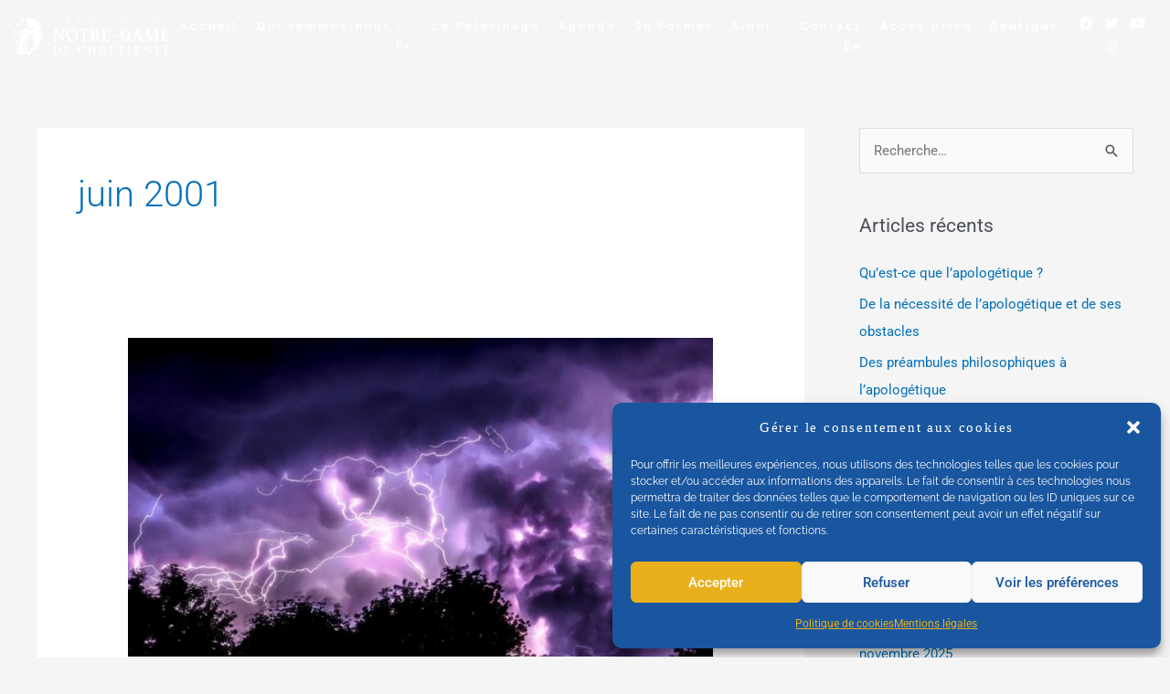

--- FILE ---
content_type: text/html; charset=UTF-8
request_url: https://www.nd-chretiente.com/2001/06/
body_size: 41722
content:
<!DOCTYPE html>
<html lang="fr-FR">
<head>
<meta charset="UTF-8">
<meta name="viewport" content="width=device-width, initial-scale=1">
	<link rel="profile" href="https://gmpg.org/xfn/11"> 
	<title>juin 2001 &#8211; Notre-Dame de Chrétienté</title>
<meta name='robots' content='max-image-preview:large' />
<link rel="alternate" type="application/rss+xml" title="Notre-Dame de Chrétienté &raquo; Flux" href="https://www.nd-chretiente.com/feed/" />
<link rel="alternate" type="application/rss+xml" title="Notre-Dame de Chrétienté &raquo; Flux des commentaires" href="https://www.nd-chretiente.com/comments/feed/" />
<style id='wp-img-auto-sizes-contain-inline-css'>
img:is([sizes=auto i],[sizes^="auto," i]){contain-intrinsic-size:3000px 1500px}
/*# sourceURL=wp-img-auto-sizes-contain-inline-css */
</style>
<link rel='stylesheet' id='jet-menu-astra-css' href='https://www.nd-chretiente.com/wordpress/wp-content/plugins/jet-menu/integration/themes/astra/assets/css/style.css?ver=2.4.11.1' media='all' />
<link rel='stylesheet' id='astra-theme-css-css' href='https://www.nd-chretiente.com/wordpress/wp-content/themes/astra/assets/css/minified/style.min.css?ver=4.11.1' media='all' />
<style id='astra-theme-css-inline-css'>
.ast-no-sidebar .entry-content .alignfull {margin-left: calc( -50vw + 50%);margin-right: calc( -50vw + 50%);max-width: 100vw;width: 100vw;}.ast-no-sidebar .entry-content .alignwide {margin-left: calc(-41vw + 50%);margin-right: calc(-41vw + 50%);max-width: unset;width: unset;}.ast-no-sidebar .entry-content .alignfull .alignfull,.ast-no-sidebar .entry-content .alignfull .alignwide,.ast-no-sidebar .entry-content .alignwide .alignfull,.ast-no-sidebar .entry-content .alignwide .alignwide,.ast-no-sidebar .entry-content .wp-block-column .alignfull,.ast-no-sidebar .entry-content .wp-block-column .alignwide{width: 100%;margin-left: auto;margin-right: auto;}.wp-block-gallery,.blocks-gallery-grid {margin: 0;}.wp-block-separator {max-width: 100px;}.wp-block-separator.is-style-wide,.wp-block-separator.is-style-dots {max-width: none;}.entry-content .has-2-columns .wp-block-column:first-child {padding-right: 10px;}.entry-content .has-2-columns .wp-block-column:last-child {padding-left: 10px;}@media (max-width: 782px) {.entry-content .wp-block-columns .wp-block-column {flex-basis: 100%;}.entry-content .has-2-columns .wp-block-column:first-child {padding-right: 0;}.entry-content .has-2-columns .wp-block-column:last-child {padding-left: 0;}}body .entry-content .wp-block-latest-posts {margin-left: 0;}body .entry-content .wp-block-latest-posts li {list-style: none;}.ast-no-sidebar .ast-container .entry-content .wp-block-latest-posts {margin-left: 0;}.ast-header-break-point .entry-content .alignwide {margin-left: auto;margin-right: auto;}.entry-content .blocks-gallery-item img {margin-bottom: auto;}.wp-block-pullquote {border-top: 4px solid #555d66;border-bottom: 4px solid #555d66;color: #40464d;}:root{--ast-post-nav-space:0;--ast-container-default-xlg-padding:6.67em;--ast-container-default-lg-padding:5.67em;--ast-container-default-slg-padding:4.34em;--ast-container-default-md-padding:3.34em;--ast-container-default-sm-padding:6.67em;--ast-container-default-xs-padding:2.4em;--ast-container-default-xxs-padding:1.4em;--ast-code-block-background:#EEEEEE;--ast-comment-inputs-background:#FAFAFA;--ast-normal-container-width:1200px;--ast-narrow-container-width:750px;--ast-blog-title-font-weight:normal;--ast-blog-meta-weight:inherit;--ast-global-color-primary:var(--ast-global-color-5);--ast-global-color-secondary:var(--ast-global-color-4);--ast-global-color-alternate-background:var(--ast-global-color-7);--ast-global-color-subtle-background:var(--ast-global-color-6);--ast-bg-style-guide:#F8FAFC;--ast-shadow-style-guide:0px 0px 4px 0 #00000057;--ast-global-dark-bg-style:#fff;--ast-global-dark-lfs:#fbfbfb;--ast-widget-bg-color:#fafafa;--ast-wc-container-head-bg-color:#fbfbfb;--ast-title-layout-bg:#eeeeee;--ast-search-border-color:#e7e7e7;--ast-lifter-hover-bg:#e6e6e6;--ast-gallery-block-color:#000;--srfm-color-input-label:var(--ast-global-color-2);}html{font-size:93.75%;}a,.page-title{color:var(--ast-global-color-0);}a:hover,a:focus{color:var(--ast-global-color-1);}body,button,input,select,textarea,.ast-button,.ast-custom-button{font-family:-apple-system,BlinkMacSystemFont,Segoe UI,Roboto,Oxygen-Sans,Ubuntu,Cantarell,Helvetica Neue,sans-serif;font-weight:inherit;font-size:15px;font-size:1rem;line-height:var(--ast-body-line-height,1.65em);}blockquote{color:var(--ast-global-color-3);}.ast-site-identity .site-title a{color:var(--ast-global-color-2);}.site-title{font-size:35px;font-size:2.3333333333333rem;display:block;}.site-header .site-description{font-size:15px;font-size:1rem;display:none;}.entry-title{font-size:26px;font-size:1.7333333333333rem;}.archive .ast-article-post .ast-article-inner,.blog .ast-article-post .ast-article-inner,.archive .ast-article-post .ast-article-inner:hover,.blog .ast-article-post .ast-article-inner:hover{overflow:hidden;}h1,.entry-content h1{font-size:40px;font-size:2.6666666666667rem;line-height:1.4em;}h2,.entry-content h2{font-size:32px;font-size:2.1333333333333rem;line-height:1.3em;}h3,.entry-content h3{font-size:26px;font-size:1.7333333333333rem;line-height:1.3em;}h4,.entry-content h4{font-size:24px;font-size:1.6rem;line-height:1.2em;}h5,.entry-content h5{font-size:20px;font-size:1.3333333333333rem;line-height:1.2em;}h6,.entry-content h6{font-size:16px;font-size:1.0666666666667rem;line-height:1.25em;}::selection{background-color:var(--ast-global-color-0);color:#ffffff;}body,h1,.entry-title a,.entry-content h1,h2,.entry-content h2,h3,.entry-content h3,h4,.entry-content h4,h5,.entry-content h5,h6,.entry-content h6{color:var(--ast-global-color-3);}.tagcloud a:hover,.tagcloud a:focus,.tagcloud a.current-item{color:#ffffff;border-color:var(--ast-global-color-0);background-color:var(--ast-global-color-0);}input:focus,input[type="text"]:focus,input[type="email"]:focus,input[type="url"]:focus,input[type="password"]:focus,input[type="reset"]:focus,input[type="search"]:focus,textarea:focus{border-color:var(--ast-global-color-0);}input[type="radio"]:checked,input[type=reset],input[type="checkbox"]:checked,input[type="checkbox"]:hover:checked,input[type="checkbox"]:focus:checked,input[type=range]::-webkit-slider-thumb{border-color:var(--ast-global-color-0);background-color:var(--ast-global-color-0);box-shadow:none;}.site-footer a:hover + .post-count,.site-footer a:focus + .post-count{background:var(--ast-global-color-0);border-color:var(--ast-global-color-0);}.single .nav-links .nav-previous,.single .nav-links .nav-next{color:var(--ast-global-color-0);}.entry-meta,.entry-meta *{line-height:1.45;color:var(--ast-global-color-0);}.entry-meta a:not(.ast-button):hover,.entry-meta a:not(.ast-button):hover *,.entry-meta a:not(.ast-button):focus,.entry-meta a:not(.ast-button):focus *,.page-links > .page-link,.page-links .page-link:hover,.post-navigation a:hover{color:var(--ast-global-color-1);}#cat option,.secondary .calendar_wrap thead a,.secondary .calendar_wrap thead a:visited{color:var(--ast-global-color-0);}.secondary .calendar_wrap #today,.ast-progress-val span{background:var(--ast-global-color-0);}.secondary a:hover + .post-count,.secondary a:focus + .post-count{background:var(--ast-global-color-0);border-color:var(--ast-global-color-0);}.calendar_wrap #today > a{color:#ffffff;}.page-links .page-link,.single .post-navigation a{color:var(--ast-global-color-0);}.ast-search-menu-icon .search-form button.search-submit{padding:0 4px;}.ast-search-menu-icon form.search-form{padding-right:0;}.ast-header-search .ast-search-menu-icon.ast-dropdown-active .search-form,.ast-header-search .ast-search-menu-icon.ast-dropdown-active .search-field:focus{transition:all 0.2s;}.search-form input.search-field:focus{outline:none;}.widget-title,.widget .wp-block-heading{font-size:21px;font-size:1.4rem;color:var(--ast-global-color-3);}#secondary,#secondary button,#secondary input,#secondary select,#secondary textarea{font-size:15px;font-size:1rem;}.ast-search-menu-icon.slide-search a:focus-visible:focus-visible,.astra-search-icon:focus-visible,#close:focus-visible,a:focus-visible,.ast-menu-toggle:focus-visible,.site .skip-link:focus-visible,.wp-block-loginout input:focus-visible,.wp-block-search.wp-block-search__button-inside .wp-block-search__inside-wrapper,.ast-header-navigation-arrow:focus-visible,.woocommerce .wc-proceed-to-checkout > .checkout-button:focus-visible,.woocommerce .woocommerce-MyAccount-navigation ul li a:focus-visible,.ast-orders-table__row .ast-orders-table__cell:focus-visible,.woocommerce .woocommerce-order-details .order-again > .button:focus-visible,.woocommerce .woocommerce-message a.button.wc-forward:focus-visible,.woocommerce #minus_qty:focus-visible,.woocommerce #plus_qty:focus-visible,a#ast-apply-coupon:focus-visible,.woocommerce .woocommerce-info a:focus-visible,.woocommerce .astra-shop-summary-wrap a:focus-visible,.woocommerce a.wc-forward:focus-visible,#ast-apply-coupon:focus-visible,.woocommerce-js .woocommerce-mini-cart-item a.remove:focus-visible,#close:focus-visible,.button.search-submit:focus-visible,#search_submit:focus,.normal-search:focus-visible,.ast-header-account-wrap:focus-visible,.woocommerce .ast-on-card-button.ast-quick-view-trigger:focus{outline-style:dotted;outline-color:inherit;outline-width:thin;}input:focus,input[type="text"]:focus,input[type="email"]:focus,input[type="url"]:focus,input[type="password"]:focus,input[type="reset"]:focus,input[type="search"]:focus,input[type="number"]:focus,textarea:focus,.wp-block-search__input:focus,[data-section="section-header-mobile-trigger"] .ast-button-wrap .ast-mobile-menu-trigger-minimal:focus,.ast-mobile-popup-drawer.active .menu-toggle-close:focus,.woocommerce-ordering select.orderby:focus,#ast-scroll-top:focus,#coupon_code:focus,.woocommerce-page #comment:focus,.woocommerce #reviews #respond input#submit:focus,.woocommerce a.add_to_cart_button:focus,.woocommerce .button.single_add_to_cart_button:focus,.woocommerce .woocommerce-cart-form button:focus,.woocommerce .woocommerce-cart-form__cart-item .quantity .qty:focus,.woocommerce .woocommerce-billing-fields .woocommerce-billing-fields__field-wrapper .woocommerce-input-wrapper > .input-text:focus,.woocommerce #order_comments:focus,.woocommerce #place_order:focus,.woocommerce .woocommerce-address-fields .woocommerce-address-fields__field-wrapper .woocommerce-input-wrapper > .input-text:focus,.woocommerce .woocommerce-MyAccount-content form button:focus,.woocommerce .woocommerce-MyAccount-content .woocommerce-EditAccountForm .woocommerce-form-row .woocommerce-Input.input-text:focus,.woocommerce .ast-woocommerce-container .woocommerce-pagination ul.page-numbers li a:focus,body #content .woocommerce form .form-row .select2-container--default .select2-selection--single:focus,#ast-coupon-code:focus,.woocommerce.woocommerce-js .quantity input[type=number]:focus,.woocommerce-js .woocommerce-mini-cart-item .quantity input[type=number]:focus,.woocommerce p#ast-coupon-trigger:focus{border-style:dotted;border-color:inherit;border-width:thin;}input{outline:none;}.main-header-menu .menu-link,.ast-header-custom-item a{color:var(--ast-global-color-3);}.main-header-menu .menu-item:hover > .menu-link,.main-header-menu .menu-item:hover > .ast-menu-toggle,.main-header-menu .ast-masthead-custom-menu-items a:hover,.main-header-menu .menu-item.focus > .menu-link,.main-header-menu .menu-item.focus > .ast-menu-toggle,.main-header-menu .current-menu-item > .menu-link,.main-header-menu .current-menu-ancestor > .menu-link,.main-header-menu .current-menu-item > .ast-menu-toggle,.main-header-menu .current-menu-ancestor > .ast-menu-toggle{color:var(--ast-global-color-0);}.header-main-layout-3 .ast-main-header-bar-alignment{margin-right:auto;}.header-main-layout-2 .site-header-section-left .ast-site-identity{text-align:left;}.ast-logo-title-inline .site-logo-img{padding-right:1em;}body .ast-oembed-container *{position:absolute;top:0;width:100%;height:100%;left:0;}body .wp-block-embed-pocket-casts .ast-oembed-container *{position:unset;}.ast-header-break-point .ast-mobile-menu-buttons-minimal.menu-toggle{background:transparent;color:var(--ast-global-color-0);}.ast-header-break-point .ast-mobile-menu-buttons-outline.menu-toggle{background:transparent;border:1px solid var(--ast-global-color-0);color:var(--ast-global-color-0);}.ast-header-break-point .ast-mobile-menu-buttons-fill.menu-toggle{background:var(--ast-global-color-0);}.ast-single-post-featured-section + article {margin-top: 2em;}.site-content .ast-single-post-featured-section img {width: 100%;overflow: hidden;object-fit: cover;}.site > .ast-single-related-posts-container {margin-top: 0;}@media (min-width: 922px) {.ast-desktop .ast-container--narrow {max-width: var(--ast-narrow-container-width);margin: 0 auto;}}#secondary {margin: 4em 0 2.5em;word-break: break-word;line-height: 2;}#secondary li {margin-bottom: 0.25em;}#secondary li:last-child {margin-bottom: 0;}@media (max-width: 768px) {.js_active .ast-plain-container.ast-single-post #secondary {margin-top: 1.5em;}}.ast-separate-container.ast-two-container #secondary .widget {background-color: #fff;padding: 2em;margin-bottom: 2em;}@media (min-width: 993px) {.ast-left-sidebar #secondary {padding-right: 60px;}.ast-right-sidebar #secondary {padding-left: 60px;}}@media (max-width: 993px) {.ast-right-sidebar #secondary {padding-left: 30px;}.ast-left-sidebar #secondary {padding-right: 30px;}}.footer-adv .footer-adv-overlay{border-top-style:solid;border-top-color:#7a7a7a;}.wp-block-buttons.aligncenter{justify-content:center;}@media (min-width:1200px){.ast-separate-container.ast-right-sidebar .entry-content .wp-block-image.alignfull,.ast-separate-container.ast-left-sidebar .entry-content .wp-block-image.alignfull,.ast-separate-container.ast-right-sidebar .entry-content .wp-block-cover.alignfull,.ast-separate-container.ast-left-sidebar .entry-content .wp-block-cover.alignfull{margin-left:-6.67em;margin-right:-6.67em;max-width:unset;width:unset;}.ast-separate-container.ast-right-sidebar .entry-content .wp-block-image.alignwide,.ast-separate-container.ast-left-sidebar .entry-content .wp-block-image.alignwide,.ast-separate-container.ast-right-sidebar .entry-content .wp-block-cover.alignwide,.ast-separate-container.ast-left-sidebar .entry-content .wp-block-cover.alignwide{margin-left:-20px;margin-right:-20px;max-width:unset;width:unset;}}@media (min-width:1200px){.wp-block-group .has-background{padding:20px;}}@media (min-width:1200px){.ast-separate-container.ast-right-sidebar .entry-content .wp-block-group.alignwide,.ast-separate-container.ast-left-sidebar .entry-content .wp-block-group.alignwide,.ast-separate-container.ast-right-sidebar .entry-content .wp-block-cover.alignwide,.ast-separate-container.ast-left-sidebar .entry-content .wp-block-cover.alignwide{margin-left:-20px;margin-right:-20px;padding-left:20px;padding-right:20px;}.ast-separate-container.ast-right-sidebar .entry-content .wp-block-group.alignfull,.ast-separate-container.ast-left-sidebar .entry-content .wp-block-group.alignfull,.ast-separate-container.ast-right-sidebar .entry-content .wp-block-cover.alignfull,.ast-separate-container.ast-left-sidebar .entry-content .wp-block-cover.alignfull{margin-left:-6.67em;margin-right:-6.67em;padding-left:6.67em;padding-right:6.67em;}}@media (min-width:1200px){.wp-block-cover-image.alignwide .wp-block-cover__inner-container,.wp-block-cover.alignwide .wp-block-cover__inner-container,.wp-block-cover-image.alignfull .wp-block-cover__inner-container,.wp-block-cover.alignfull .wp-block-cover__inner-container{width:100%;}}.wp-block-columns{margin-bottom:unset;}.wp-block-image.size-full{margin:2rem 0;}.wp-block-separator.has-background{padding:0;}.wp-block-gallery{margin-bottom:1.6em;}.wp-block-group{padding-top:4em;padding-bottom:4em;}.wp-block-group__inner-container .wp-block-columns:last-child,.wp-block-group__inner-container :last-child,.wp-block-table table{margin-bottom:0;}.blocks-gallery-grid{width:100%;}.wp-block-navigation-link__content{padding:5px 0;}.wp-block-group .wp-block-group .has-text-align-center,.wp-block-group .wp-block-column .has-text-align-center{max-width:100%;}.has-text-align-center{margin:0 auto;}@media (min-width:1200px){.wp-block-cover__inner-container,.alignwide .wp-block-group__inner-container,.alignfull .wp-block-group__inner-container{max-width:1200px;margin:0 auto;}.wp-block-group.alignnone,.wp-block-group.aligncenter,.wp-block-group.alignleft,.wp-block-group.alignright,.wp-block-group.alignwide,.wp-block-columns.alignwide{margin:2rem 0 1rem 0;}}@media (max-width:1200px){.wp-block-group{padding:3em;}.wp-block-group .wp-block-group{padding:1.5em;}.wp-block-columns,.wp-block-column{margin:1rem 0;}}@media (min-width:921px){.wp-block-columns .wp-block-group{padding:2em;}}@media (max-width:544px){.wp-block-cover-image .wp-block-cover__inner-container,.wp-block-cover .wp-block-cover__inner-container{width:unset;}.wp-block-cover,.wp-block-cover-image{padding:2em 0;}.wp-block-group,.wp-block-cover{padding:2em;}.wp-block-media-text__media img,.wp-block-media-text__media video{width:unset;max-width:100%;}.wp-block-media-text.has-background .wp-block-media-text__content{padding:1em;}}.wp-block-image.aligncenter{margin-left:auto;margin-right:auto;}.wp-block-table.aligncenter{margin-left:auto;margin-right:auto;}@media (min-width:544px){.entry-content .wp-block-media-text.has-media-on-the-right .wp-block-media-text__content{padding:0 8% 0 0;}.entry-content .wp-block-media-text .wp-block-media-text__content{padding:0 0 0 8%;}.ast-plain-container .site-content .entry-content .has-custom-content-position.is-position-bottom-left > *,.ast-plain-container .site-content .entry-content .has-custom-content-position.is-position-bottom-right > *,.ast-plain-container .site-content .entry-content .has-custom-content-position.is-position-top-left > *,.ast-plain-container .site-content .entry-content .has-custom-content-position.is-position-top-right > *,.ast-plain-container .site-content .entry-content .has-custom-content-position.is-position-center-right > *,.ast-plain-container .site-content .entry-content .has-custom-content-position.is-position-center-left > *{margin:0;}}@media (max-width:544px){.entry-content .wp-block-media-text .wp-block-media-text__content{padding:8% 0;}.wp-block-media-text .wp-block-media-text__media img{width:auto;max-width:100%;}}.wp-block-buttons .wp-block-button.is-style-outline .wp-block-button__link.wp-element-button,.ast-outline-button,.wp-block-uagb-buttons-child .uagb-buttons-repeater.ast-outline-button{border-top-width:2px;border-right-width:2px;border-bottom-width:2px;border-left-width:2px;font-family:inherit;font-weight:inherit;line-height:1em;}.wp-block-button .wp-block-button__link.wp-element-button.is-style-outline:not(.has-background),.wp-block-button.is-style-outline>.wp-block-button__link.wp-element-button:not(.has-background),.ast-outline-button{background-color:transparent;}.entry-content[data-ast-blocks-layout] > figure{margin-bottom:1em;}.elementor-widget-container .elementor-loop-container .e-loop-item[data-elementor-type="loop-item"]{width:100%;}@media (max-width:921px){.ast-separate-container #primary,.ast-separate-container #secondary{padding:1.5em 0;}#primary,#secondary{padding:1.5em 0;margin:0;}.ast-left-sidebar #content > .ast-container{display:flex;flex-direction:column-reverse;width:100%;}.ast-separate-container .ast-article-post,.ast-separate-container .ast-article-single{padding:1.5em 2.14em;}.ast-author-box img.avatar{margin:20px 0 0 0;}}@media (max-width:921px){#secondary.secondary{padding-top:0;}.ast-separate-container.ast-right-sidebar #secondary{padding-left:1em;padding-right:1em;}.ast-separate-container.ast-two-container #secondary{padding-left:0;padding-right:0;}.ast-page-builder-template .entry-header #secondary,.ast-page-builder-template #secondary{margin-top:1.5em;}}@media (max-width:921px){.ast-right-sidebar #primary{padding-right:0;}.ast-page-builder-template.ast-left-sidebar #secondary,.ast-page-builder-template.ast-right-sidebar #secondary{padding-right:20px;padding-left:20px;}.ast-right-sidebar #secondary,.ast-left-sidebar #primary{padding-left:0;}.ast-left-sidebar #secondary{padding-right:0;}}@media (min-width:922px){.ast-separate-container.ast-right-sidebar #primary,.ast-separate-container.ast-left-sidebar #primary{border:0;}.search-no-results.ast-separate-container #primary{margin-bottom:4em;}}@media (min-width:922px){.ast-right-sidebar #primary{border-right:1px solid var(--ast-border-color);}.ast-left-sidebar #primary{border-left:1px solid var(--ast-border-color);}.ast-right-sidebar #secondary{border-left:1px solid var(--ast-border-color);margin-left:-1px;}.ast-left-sidebar #secondary{border-right:1px solid var(--ast-border-color);margin-right:-1px;}.ast-separate-container.ast-two-container.ast-right-sidebar #secondary{padding-left:30px;padding-right:0;}.ast-separate-container.ast-two-container.ast-left-sidebar #secondary{padding-right:30px;padding-left:0;}.ast-separate-container.ast-right-sidebar #secondary,.ast-separate-container.ast-left-sidebar #secondary{border:0;margin-left:auto;margin-right:auto;}.ast-separate-container.ast-two-container #secondary .widget:last-child{margin-bottom:0;}}.elementor-widget-button .elementor-button{border-style:solid;text-decoration:none;border-top-width:0;border-right-width:0;border-left-width:0;border-bottom-width:0;}body .elementor-button.elementor-size-sm,body .elementor-button.elementor-size-xs,body .elementor-button.elementor-size-md,body .elementor-button.elementor-size-lg,body .elementor-button.elementor-size-xl,body .elementor-button{padding-top:10px;padding-right:40px;padding-bottom:10px;padding-left:40px;}.elementor-widget-button .elementor-button{border-color:var(--ast-global-color-0);background-color:var(--ast-global-color-0);}.elementor-widget-button .elementor-button:hover,.elementor-widget-button .elementor-button:focus{color:#ffffff;background-color:var(--ast-global-color-1);border-color:var(--ast-global-color-1);}.wp-block-button .wp-block-button__link ,.elementor-widget-button .elementor-button,.elementor-widget-button .elementor-button:visited{color:#ffffff;}.elementor-widget-button .elementor-button{line-height:1em;}.wp-block-button .wp-block-button__link:hover,.wp-block-button .wp-block-button__link:focus{color:#ffffff;background-color:var(--ast-global-color-1);border-color:var(--ast-global-color-1);}.elementor-widget-heading h1.elementor-heading-title{line-height:1.4em;}.elementor-widget-heading h2.elementor-heading-title{line-height:1.3em;}.elementor-widget-heading h3.elementor-heading-title{line-height:1.3em;}.elementor-widget-heading h4.elementor-heading-title{line-height:1.2em;}.elementor-widget-heading h5.elementor-heading-title{line-height:1.2em;}.elementor-widget-heading h6.elementor-heading-title{line-height:1.25em;}.wp-block-button .wp-block-button__link{border-top-width:0;border-right-width:0;border-left-width:0;border-bottom-width:0;border-color:var(--ast-global-color-0);background-color:var(--ast-global-color-0);color:#ffffff;font-family:inherit;font-weight:inherit;line-height:1em;padding-top:10px;padding-right:40px;padding-bottom:10px;padding-left:40px;}.menu-toggle,button,.ast-button,.ast-custom-button,.button,input#submit,input[type="button"],input[type="submit"],input[type="reset"]{border-style:solid;border-top-width:0;border-right-width:0;border-left-width:0;border-bottom-width:0;color:#ffffff;border-color:var(--ast-global-color-0);background-color:var(--ast-global-color-0);padding-top:10px;padding-right:40px;padding-bottom:10px;padding-left:40px;font-family:inherit;font-weight:inherit;line-height:1em;}button:focus,.menu-toggle:hover,button:hover,.ast-button:hover,.ast-custom-button:hover .button:hover,.ast-custom-button:hover ,input[type=reset]:hover,input[type=reset]:focus,input#submit:hover,input#submit:focus,input[type="button"]:hover,input[type="button"]:focus,input[type="submit"]:hover,input[type="submit"]:focus{color:#ffffff;background-color:var(--ast-global-color-1);border-color:var(--ast-global-color-1);}@media (max-width:921px){.ast-mobile-header-stack .main-header-bar .ast-search-menu-icon{display:inline-block;}.ast-header-break-point.ast-header-custom-item-outside .ast-mobile-header-stack .main-header-bar .ast-search-icon{margin:0;}.ast-comment-avatar-wrap img{max-width:2.5em;}.ast-comment-meta{padding:0 1.8888em 1.3333em;}.ast-separate-container .ast-comment-list li.depth-1{padding:1.5em 2.14em;}.ast-separate-container .comment-respond{padding:2em 2.14em;}}@media (min-width:544px){.ast-container{max-width:100%;}}@media (max-width:544px){.ast-separate-container .ast-article-post,.ast-separate-container .ast-article-single,.ast-separate-container .comments-title,.ast-separate-container .ast-archive-description{padding:1.5em 1em;}.ast-separate-container #content .ast-container{padding-left:0.54em;padding-right:0.54em;}.ast-separate-container .ast-comment-list .bypostauthor{padding:.5em;}.ast-search-menu-icon.ast-dropdown-active .search-field{width:170px;}.ast-separate-container #secondary{padding-top:0;}.ast-separate-container.ast-two-container #secondary .widget{margin-bottom:1.5em;padding-left:1em;padding-right:1em;}.site-branding img,.site-header .site-logo-img .custom-logo-link img{max-width:100%;}} #ast-mobile-header .ast-site-header-cart-li a{pointer-events:none;}.ast-no-sidebar.ast-separate-container .entry-content .alignfull {margin-left: -6.67em;margin-right: -6.67em;width: auto;}@media (max-width: 1200px) {.ast-no-sidebar.ast-separate-container .entry-content .alignfull {margin-left: -2.4em;margin-right: -2.4em;}}@media (max-width: 768px) {.ast-no-sidebar.ast-separate-container .entry-content .alignfull {margin-left: -2.14em;margin-right: -2.14em;}}@media (max-width: 544px) {.ast-no-sidebar.ast-separate-container .entry-content .alignfull {margin-left: -1em;margin-right: -1em;}}.ast-no-sidebar.ast-separate-container .entry-content .alignwide {margin-left: -20px;margin-right: -20px;}.ast-no-sidebar.ast-separate-container .entry-content .wp-block-column .alignfull,.ast-no-sidebar.ast-separate-container .entry-content .wp-block-column .alignwide {margin-left: auto;margin-right: auto;width: 100%;}@media (max-width:921px){.site-title{display:block;}.site-header .site-description{display:none;}h1,.entry-content h1{font-size:30px;}h2,.entry-content h2{font-size:25px;}h3,.entry-content h3{font-size:20px;}}@media (max-width:544px){.site-title{display:block;}.site-header .site-description{display:none;}h1,.entry-content h1{font-size:30px;}h2,.entry-content h2{font-size:25px;}h3,.entry-content h3{font-size:20px;}}@media (max-width:921px){html{font-size:85.5%;}}@media (max-width:544px){html{font-size:85.5%;}}@media (min-width:922px){.ast-container{max-width:1240px;}}@font-face {font-family: "Astra";src: url(https://www.nd-chretiente.com/wordpress/wp-content/themes/astra/assets/fonts/astra.woff) format("woff"),url(https://www.nd-chretiente.com/wordpress/wp-content/themes/astra/assets/fonts/astra.ttf) format("truetype"),url(https://www.nd-chretiente.com/wordpress/wp-content/themes/astra/assets/fonts/astra.svg#astra) format("svg");font-weight: normal;font-style: normal;font-display: fallback;}@media (max-width:921px) {.main-header-bar .main-header-bar-navigation{display:none;}}.ast-blog-layout-classic-grid .ast-article-inner{box-shadow:0px 6px 15px -2px rgba(16,24,40,0.05);}.ast-separate-container .ast-blog-layout-classic-grid .ast-article-inner,.ast-plain-container .ast-blog-layout-classic-grid .ast-article-inner{height:100%;}.ast-blog-layout-6-grid .ast-blog-featured-section:before { content: ""; }.cat-links.badge a,.tags-links.badge a {padding: 4px 8px;border-radius: 3px;font-weight: 400;}.cat-links.underline a,.tags-links.underline a{text-decoration: underline;}.ast-desktop .main-header-menu.submenu-with-border .sub-menu,.ast-desktop .main-header-menu.submenu-with-border .astra-full-megamenu-wrapper{border-color:var(--ast-global-color-0);}.ast-desktop .main-header-menu.submenu-with-border .sub-menu{border-top-width:2px;border-style:solid;}.ast-desktop .main-header-menu.submenu-with-border .sub-menu .sub-menu{top:-2px;}.ast-desktop .main-header-menu.submenu-with-border .sub-menu .menu-link,.ast-desktop .main-header-menu.submenu-with-border .children .menu-link{border-bottom-width:0px;border-style:solid;border-color:#eaeaea;}@media (min-width:922px){.main-header-menu .sub-menu .menu-item.ast-left-align-sub-menu:hover > .sub-menu,.main-header-menu .sub-menu .menu-item.ast-left-align-sub-menu.focus > .sub-menu{margin-left:-0px;}}.ast-small-footer{border-top-style:solid;border-top-width:1px;border-top-color:#7a7a7a;}.ast-small-footer-wrap{text-align:center;}.site .comments-area{padding-bottom:3em;}.ast-header-break-point.ast-header-custom-item-inside .main-header-bar .main-header-bar-navigation .ast-search-icon {display: none;}.ast-header-break-point.ast-header-custom-item-inside .main-header-bar .ast-search-menu-icon .search-form {padding: 0;display: block;overflow: hidden;}.ast-header-break-point .ast-header-custom-item .widget:last-child {margin-bottom: 1em;}.ast-header-custom-item .widget {margin: 0.5em;display: inline-block;vertical-align: middle;}.ast-header-custom-item .widget p {margin-bottom: 0;}.ast-header-custom-item .widget li {width: auto;}.ast-header-custom-item-inside .button-custom-menu-item .menu-link {display: none;}.ast-header-custom-item-inside.ast-header-break-point .button-custom-menu-item .ast-custom-button-link {display: none;}.ast-header-custom-item-inside.ast-header-break-point .button-custom-menu-item .menu-link {display: block;}.ast-header-break-point.ast-header-custom-item-outside .main-header-bar .ast-search-icon {margin-right: 1em;}.ast-header-break-point.ast-header-custom-item-inside .main-header-bar .ast-search-menu-icon .search-field,.ast-header-break-point.ast-header-custom-item-inside .main-header-bar .ast-search-menu-icon.ast-inline-search .search-field {width: 100%;padding-right: 5.5em;}.ast-header-break-point.ast-header-custom-item-inside .main-header-bar .ast-search-menu-icon .search-submit {display: block;position: absolute;height: 100%;top: 0;right: 0;padding: 0 1em;border-radius: 0;}.ast-header-break-point .ast-header-custom-item .ast-masthead-custom-menu-items {padding-left: 20px;padding-right: 20px;margin-bottom: 1em;margin-top: 1em;}.ast-header-custom-item-inside.ast-header-break-point .button-custom-menu-item {padding-left: 0;padding-right: 0;margin-top: 0;margin-bottom: 0;}.astra-icon-down_arrow::after {content: "\e900";font-family: Astra;}.astra-icon-close::after {content: "\e5cd";font-family: Astra;}.astra-icon-drag_handle::after {content: "\e25d";font-family: Astra;}.astra-icon-format_align_justify::after {content: "\e235";font-family: Astra;}.astra-icon-menu::after {content: "\e5d2";font-family: Astra;}.astra-icon-reorder::after {content: "\e8fe";font-family: Astra;}.astra-icon-search::after {content: "\e8b6";font-family: Astra;}.astra-icon-zoom_in::after {content: "\e56b";font-family: Astra;}.astra-icon-check-circle::after {content: "\e901";font-family: Astra;}.astra-icon-shopping-cart::after {content: "\f07a";font-family: Astra;}.astra-icon-shopping-bag::after {content: "\f290";font-family: Astra;}.astra-icon-shopping-basket::after {content: "\f291";font-family: Astra;}.astra-icon-circle-o::after {content: "\e903";font-family: Astra;}.astra-icon-certificate::after {content: "\e902";font-family: Astra;}blockquote {padding: 1.2em;}:root .has-ast-global-color-0-color{color:var(--ast-global-color-0);}:root .has-ast-global-color-0-background-color{background-color:var(--ast-global-color-0);}:root .wp-block-button .has-ast-global-color-0-color{color:var(--ast-global-color-0);}:root .wp-block-button .has-ast-global-color-0-background-color{background-color:var(--ast-global-color-0);}:root .has-ast-global-color-1-color{color:var(--ast-global-color-1);}:root .has-ast-global-color-1-background-color{background-color:var(--ast-global-color-1);}:root .wp-block-button .has-ast-global-color-1-color{color:var(--ast-global-color-1);}:root .wp-block-button .has-ast-global-color-1-background-color{background-color:var(--ast-global-color-1);}:root .has-ast-global-color-2-color{color:var(--ast-global-color-2);}:root .has-ast-global-color-2-background-color{background-color:var(--ast-global-color-2);}:root .wp-block-button .has-ast-global-color-2-color{color:var(--ast-global-color-2);}:root .wp-block-button .has-ast-global-color-2-background-color{background-color:var(--ast-global-color-2);}:root .has-ast-global-color-3-color{color:var(--ast-global-color-3);}:root .has-ast-global-color-3-background-color{background-color:var(--ast-global-color-3);}:root .wp-block-button .has-ast-global-color-3-color{color:var(--ast-global-color-3);}:root .wp-block-button .has-ast-global-color-3-background-color{background-color:var(--ast-global-color-3);}:root .has-ast-global-color-4-color{color:var(--ast-global-color-4);}:root .has-ast-global-color-4-background-color{background-color:var(--ast-global-color-4);}:root .wp-block-button .has-ast-global-color-4-color{color:var(--ast-global-color-4);}:root .wp-block-button .has-ast-global-color-4-background-color{background-color:var(--ast-global-color-4);}:root .has-ast-global-color-5-color{color:var(--ast-global-color-5);}:root .has-ast-global-color-5-background-color{background-color:var(--ast-global-color-5);}:root .wp-block-button .has-ast-global-color-5-color{color:var(--ast-global-color-5);}:root .wp-block-button .has-ast-global-color-5-background-color{background-color:var(--ast-global-color-5);}:root .has-ast-global-color-6-color{color:var(--ast-global-color-6);}:root .has-ast-global-color-6-background-color{background-color:var(--ast-global-color-6);}:root .wp-block-button .has-ast-global-color-6-color{color:var(--ast-global-color-6);}:root .wp-block-button .has-ast-global-color-6-background-color{background-color:var(--ast-global-color-6);}:root .has-ast-global-color-7-color{color:var(--ast-global-color-7);}:root .has-ast-global-color-7-background-color{background-color:var(--ast-global-color-7);}:root .wp-block-button .has-ast-global-color-7-color{color:var(--ast-global-color-7);}:root .wp-block-button .has-ast-global-color-7-background-color{background-color:var(--ast-global-color-7);}:root .has-ast-global-color-8-color{color:var(--ast-global-color-8);}:root .has-ast-global-color-8-background-color{background-color:var(--ast-global-color-8);}:root .wp-block-button .has-ast-global-color-8-color{color:var(--ast-global-color-8);}:root .wp-block-button .has-ast-global-color-8-background-color{background-color:var(--ast-global-color-8);}:root{--ast-global-color-0:#0170B9;--ast-global-color-1:#3a3a3a;--ast-global-color-2:#3a3a3a;--ast-global-color-3:#4B4F58;--ast-global-color-4:#F5F5F5;--ast-global-color-5:#FFFFFF;--ast-global-color-6:#E5E5E5;--ast-global-color-7:#424242;--ast-global-color-8:#000000;}:root {--ast-border-color : #dddddd;}.ast-archive-entry-banner {-js-display: flex;display: flex;flex-direction: column;justify-content: center;text-align: center;position: relative;background: var(--ast-title-layout-bg);}.ast-archive-entry-banner[data-banner-width-type="custom"] {margin: 0 auto;width: 100%;}.ast-archive-entry-banner[data-banner-layout="layout-1"] {background: inherit;padding: 20px 0;text-align: left;}body.archive .ast-archive-description{max-width:1200px;width:100%;text-align:left;padding-top:3em;padding-right:3em;padding-bottom:3em;padding-left:3em;}body.archive .ast-archive-description .ast-archive-title,body.archive .ast-archive-description .ast-archive-title *{font-size:40px;font-size:2.6666666666667rem;}body.archive .ast-archive-description > *:not(:last-child){margin-bottom:10px;}@media (max-width:921px){body.archive .ast-archive-description{text-align:left;}}@media (max-width:544px){body.archive .ast-archive-description{text-align:left;}}.ast-breadcrumbs .trail-browse,.ast-breadcrumbs .trail-items,.ast-breadcrumbs .trail-items li{display:inline-block;margin:0;padding:0;border:none;background:inherit;text-indent:0;text-decoration:none;}.ast-breadcrumbs .trail-browse{font-size:inherit;font-style:inherit;font-weight:inherit;color:inherit;}.ast-breadcrumbs .trail-items{list-style:none;}.trail-items li::after{padding:0 0.3em;content:"\00bb";}.trail-items li:last-of-type::after{display:none;}h1,.entry-content h1,h2,.entry-content h2,h3,.entry-content h3,h4,.entry-content h4,h5,.entry-content h5,h6,.entry-content h6{color:var(--ast-global-color-2);}.elementor-posts-container [CLASS*="ast-width-"]{width:100%;}.elementor-template-full-width .ast-container{display:block;}.elementor-screen-only,.screen-reader-text,.screen-reader-text span,.ui-helper-hidden-accessible{top:0 !important;}@media (max-width:544px){.elementor-element .elementor-wc-products .woocommerce[class*="columns-"] ul.products li.product{width:auto;margin:0;}.elementor-element .woocommerce .woocommerce-result-count{float:none;}}.ast-header-break-point .main-header-bar{border-bottom-width:1px;}@media (min-width:922px){.main-header-bar{border-bottom-width:1px;}}@media (min-width:922px){#primary{width:70%;}#secondary{width:30%;}}.main-header-menu .menu-item, #astra-footer-menu .menu-item, .main-header-bar .ast-masthead-custom-menu-items{-js-display:flex;display:flex;-webkit-box-pack:center;-webkit-justify-content:center;-moz-box-pack:center;-ms-flex-pack:center;justify-content:center;-webkit-box-orient:vertical;-webkit-box-direction:normal;-webkit-flex-direction:column;-moz-box-orient:vertical;-moz-box-direction:normal;-ms-flex-direction:column;flex-direction:column;}.main-header-menu > .menu-item > .menu-link, #astra-footer-menu > .menu-item > .menu-link{height:100%;-webkit-box-align:center;-webkit-align-items:center;-moz-box-align:center;-ms-flex-align:center;align-items:center;-js-display:flex;display:flex;}.ast-primary-menu-disabled .main-header-bar .ast-masthead-custom-menu-items{flex:unset;}.main-header-menu .sub-menu .menu-item.menu-item-has-children > .menu-link:after{position:absolute;right:1em;top:50%;transform:translate(0,-50%) rotate(270deg);}.ast-header-break-point .main-header-bar .main-header-bar-navigation .page_item_has_children > .ast-menu-toggle::before, .ast-header-break-point .main-header-bar .main-header-bar-navigation .menu-item-has-children > .ast-menu-toggle::before, .ast-mobile-popup-drawer .main-header-bar-navigation .menu-item-has-children>.ast-menu-toggle::before, .ast-header-break-point .ast-mobile-header-wrap .main-header-bar-navigation .menu-item-has-children > .ast-menu-toggle::before{font-weight:bold;content:"\e900";font-family:Astra;text-decoration:inherit;display:inline-block;}.ast-header-break-point .main-navigation ul.sub-menu .menu-item .menu-link:before{content:"\e900";font-family:Astra;font-size:.65em;text-decoration:inherit;display:inline-block;transform:translate(0, -2px) rotateZ(270deg);margin-right:5px;}.widget_search .search-form:after{font-family:Astra;font-size:1.2em;font-weight:normal;content:"\e8b6";position:absolute;top:50%;right:15px;transform:translate(0, -50%);}.astra-search-icon::before{content:"\e8b6";font-family:Astra;font-style:normal;font-weight:normal;text-decoration:inherit;text-align:center;-webkit-font-smoothing:antialiased;-moz-osx-font-smoothing:grayscale;z-index:3;}.main-header-bar .main-header-bar-navigation .page_item_has_children > a:after, .main-header-bar .main-header-bar-navigation .menu-item-has-children > a:after, .menu-item-has-children .ast-header-navigation-arrow:after{content:"\e900";display:inline-block;font-family:Astra;font-size:.6rem;font-weight:bold;text-rendering:auto;-webkit-font-smoothing:antialiased;-moz-osx-font-smoothing:grayscale;margin-left:10px;line-height:normal;}.menu-item-has-children .sub-menu .ast-header-navigation-arrow:after{margin-left:0;}.ast-mobile-popup-drawer .main-header-bar-navigation .ast-submenu-expanded>.ast-menu-toggle::before{transform:rotateX(180deg);}.ast-header-break-point .main-header-bar-navigation .menu-item-has-children > .menu-link:after{display:none;}@media (min-width:922px){.ast-builder-menu .main-navigation > ul > li:last-child a{margin-right:0;}}.ast-separate-container .ast-article-inner{background-color:transparent;background-image:none;}.ast-separate-container .ast-article-post{background-color:var(--ast-global-color-5);}@media (max-width:921px){.ast-separate-container .ast-article-post{background-color:var(--ast-global-color-5);}}@media (max-width:544px){.ast-separate-container .ast-article-post{background-color:var(--ast-global-color-5);}}.ast-separate-container .ast-article-single:not(.ast-related-post), .woocommerce.ast-separate-container .ast-woocommerce-container, .ast-separate-container .error-404, .ast-separate-container .no-results, .single.ast-separate-container  .ast-author-meta, .ast-separate-container .related-posts-title-wrapper,.ast-separate-container .comments-count-wrapper, .ast-box-layout.ast-plain-container .site-content,.ast-padded-layout.ast-plain-container .site-content, .ast-separate-container .ast-archive-description, .ast-separate-container .comments-area .comment-respond, .ast-separate-container .comments-area .ast-comment-list li, .ast-separate-container .comments-area .comments-title{background-color:var(--ast-global-color-5);}@media (max-width:921px){.ast-separate-container .ast-article-single:not(.ast-related-post), .woocommerce.ast-separate-container .ast-woocommerce-container, .ast-separate-container .error-404, .ast-separate-container .no-results, .single.ast-separate-container  .ast-author-meta, .ast-separate-container .related-posts-title-wrapper,.ast-separate-container .comments-count-wrapper, .ast-box-layout.ast-plain-container .site-content,.ast-padded-layout.ast-plain-container .site-content, .ast-separate-container .ast-archive-description{background-color:var(--ast-global-color-5);}}@media (max-width:544px){.ast-separate-container .ast-article-single:not(.ast-related-post), .woocommerce.ast-separate-container .ast-woocommerce-container, .ast-separate-container .error-404, .ast-separate-container .no-results, .single.ast-separate-container  .ast-author-meta, .ast-separate-container .related-posts-title-wrapper,.ast-separate-container .comments-count-wrapper, .ast-box-layout.ast-plain-container .site-content,.ast-padded-layout.ast-plain-container .site-content, .ast-separate-container .ast-archive-description{background-color:var(--ast-global-color-5);}}.ast-separate-container.ast-two-container #secondary .widget{background-color:var(--ast-global-color-5);}@media (max-width:921px){.ast-separate-container.ast-two-container #secondary .widget{background-color:var(--ast-global-color-5);}}@media (max-width:544px){.ast-separate-container.ast-two-container #secondary .widget{background-color:var(--ast-global-color-5);}}:root{--e-global-color-astglobalcolor0:#0170B9;--e-global-color-astglobalcolor1:#3a3a3a;--e-global-color-astglobalcolor2:#3a3a3a;--e-global-color-astglobalcolor3:#4B4F58;--e-global-color-astglobalcolor4:#F5F5F5;--e-global-color-astglobalcolor5:#FFFFFF;--e-global-color-astglobalcolor6:#E5E5E5;--e-global-color-astglobalcolor7:#424242;--e-global-color-astglobalcolor8:#000000;}
/*# sourceURL=astra-theme-css-inline-css */
</style>
<style id='wp-emoji-styles-inline-css'>

	img.wp-smiley, img.emoji {
		display: inline !important;
		border: none !important;
		box-shadow: none !important;
		height: 1em !important;
		width: 1em !important;
		margin: 0 0.07em !important;
		vertical-align: -0.1em !important;
		background: none !important;
		padding: 0 !important;
	}
/*# sourceURL=wp-emoji-styles-inline-css */
</style>
<link rel='stylesheet' id='wp-block-library-css' href='https://www.nd-chretiente.com/wordpress/wp-includes/css/dist/block-library/style.min.css?ver=6.9' media='all' />
<style id='jet-booking-calendar-style-inline-css'>
.wp-block-jet-booking-calendar div.date-picker-wrapper{background-color:var(--jet-abaf-calendar-bg-color,#fff);color:var(--jet-abaf-calendar-color,#aaa)}.wp-block-jet-booking-calendar div.date-picker-wrapper .month-wrapper table .day.invalid,.wp-block-jet-booking-calendar div.date-picker-wrapper .month-wrapper table .day.toMonth.valid{background-color:var(--jet-abaf-days-bg-color,inherit);color:var(--jet-abaf-days-color,#333)}.wp-block-jet-booking-calendar div.date-picker-wrapper .month-wrapper table .day.toMonth.checked,.wp-block-jet-booking-calendar div.date-picker-wrapper .month-wrapper table .day.toMonth.hovering{background-color:var(--jet-abaf-selected-trace-bg-color,#9cdbf7);color:var(--jet-abaf-selected-trace-color,#333)}.wp-block-jet-booking-calendar div.date-picker-wrapper .month-wrapper table .day.invalid:not(.checked){opacity:.5}.wp-block-jet-booking-calendar div.date-picker-wrapper .month-wrapper table .day.toMonth.real-today{background-color:var(--jet-abaf-current-day-bg-color,#ffe684);color:var(--jet-abaf-current-day-color,#333)}.wp-block-jet-booking-calendar div.date-picker-wrapper .first-date-selected,.wp-block-jet-booking-calendar div.date-picker-wrapper .last-date-selected{background-color:var(--jet-abaf-selected-edges-bg-color,#49e)!important;color:var(--jet-abaf-selected-edges-color,#fff)!important}

/*# sourceURL=https://www.nd-chretiente.com/wordpress/wp-content/plugins/jet-booking/assets/js/admin/blocks-view/build/blocks/calendar/index.css */
</style>
<link rel='stylesheet' id='jet-engine-frontend-css' href='https://www.nd-chretiente.com/wordpress/wp-content/plugins/jet-engine/assets/css/frontend.css?ver=3.7.0' media='all' />
<style id='global-styles-inline-css'>
:root{--wp--preset--aspect-ratio--square: 1;--wp--preset--aspect-ratio--4-3: 4/3;--wp--preset--aspect-ratio--3-4: 3/4;--wp--preset--aspect-ratio--3-2: 3/2;--wp--preset--aspect-ratio--2-3: 2/3;--wp--preset--aspect-ratio--16-9: 16/9;--wp--preset--aspect-ratio--9-16: 9/16;--wp--preset--color--black: #000000;--wp--preset--color--cyan-bluish-gray: #abb8c3;--wp--preset--color--white: #ffffff;--wp--preset--color--pale-pink: #f78da7;--wp--preset--color--vivid-red: #cf2e2e;--wp--preset--color--luminous-vivid-orange: #ff6900;--wp--preset--color--luminous-vivid-amber: #fcb900;--wp--preset--color--light-green-cyan: #7bdcb5;--wp--preset--color--vivid-green-cyan: #00d084;--wp--preset--color--pale-cyan-blue: #8ed1fc;--wp--preset--color--vivid-cyan-blue: #0693e3;--wp--preset--color--vivid-purple: #9b51e0;--wp--preset--color--ast-global-color-0: var(--ast-global-color-0);--wp--preset--color--ast-global-color-1: var(--ast-global-color-1);--wp--preset--color--ast-global-color-2: var(--ast-global-color-2);--wp--preset--color--ast-global-color-3: var(--ast-global-color-3);--wp--preset--color--ast-global-color-4: var(--ast-global-color-4);--wp--preset--color--ast-global-color-5: var(--ast-global-color-5);--wp--preset--color--ast-global-color-6: var(--ast-global-color-6);--wp--preset--color--ast-global-color-7: var(--ast-global-color-7);--wp--preset--color--ast-global-color-8: var(--ast-global-color-8);--wp--preset--gradient--vivid-cyan-blue-to-vivid-purple: linear-gradient(135deg,rgb(6,147,227) 0%,rgb(155,81,224) 100%);--wp--preset--gradient--light-green-cyan-to-vivid-green-cyan: linear-gradient(135deg,rgb(122,220,180) 0%,rgb(0,208,130) 100%);--wp--preset--gradient--luminous-vivid-amber-to-luminous-vivid-orange: linear-gradient(135deg,rgb(252,185,0) 0%,rgb(255,105,0) 100%);--wp--preset--gradient--luminous-vivid-orange-to-vivid-red: linear-gradient(135deg,rgb(255,105,0) 0%,rgb(207,46,46) 100%);--wp--preset--gradient--very-light-gray-to-cyan-bluish-gray: linear-gradient(135deg,rgb(238,238,238) 0%,rgb(169,184,195) 100%);--wp--preset--gradient--cool-to-warm-spectrum: linear-gradient(135deg,rgb(74,234,220) 0%,rgb(151,120,209) 20%,rgb(207,42,186) 40%,rgb(238,44,130) 60%,rgb(251,105,98) 80%,rgb(254,248,76) 100%);--wp--preset--gradient--blush-light-purple: linear-gradient(135deg,rgb(255,206,236) 0%,rgb(152,150,240) 100%);--wp--preset--gradient--blush-bordeaux: linear-gradient(135deg,rgb(254,205,165) 0%,rgb(254,45,45) 50%,rgb(107,0,62) 100%);--wp--preset--gradient--luminous-dusk: linear-gradient(135deg,rgb(255,203,112) 0%,rgb(199,81,192) 50%,rgb(65,88,208) 100%);--wp--preset--gradient--pale-ocean: linear-gradient(135deg,rgb(255,245,203) 0%,rgb(182,227,212) 50%,rgb(51,167,181) 100%);--wp--preset--gradient--electric-grass: linear-gradient(135deg,rgb(202,248,128) 0%,rgb(113,206,126) 100%);--wp--preset--gradient--midnight: linear-gradient(135deg,rgb(2,3,129) 0%,rgb(40,116,252) 100%);--wp--preset--font-size--small: 13px;--wp--preset--font-size--medium: 20px;--wp--preset--font-size--large: 36px;--wp--preset--font-size--x-large: 42px;--wp--preset--spacing--20: 0.44rem;--wp--preset--spacing--30: 0.67rem;--wp--preset--spacing--40: 1rem;--wp--preset--spacing--50: 1.5rem;--wp--preset--spacing--60: 2.25rem;--wp--preset--spacing--70: 3.38rem;--wp--preset--spacing--80: 5.06rem;--wp--preset--shadow--natural: 6px 6px 9px rgba(0, 0, 0, 0.2);--wp--preset--shadow--deep: 12px 12px 50px rgba(0, 0, 0, 0.4);--wp--preset--shadow--sharp: 6px 6px 0px rgba(0, 0, 0, 0.2);--wp--preset--shadow--outlined: 6px 6px 0px -3px rgb(255, 255, 255), 6px 6px rgb(0, 0, 0);--wp--preset--shadow--crisp: 6px 6px 0px rgb(0, 0, 0);}:root { --wp--style--global--content-size: var(--wp--custom--ast-content-width-size);--wp--style--global--wide-size: var(--wp--custom--ast-wide-width-size); }:where(body) { margin: 0; }.wp-site-blocks > .alignleft { float: left; margin-right: 2em; }.wp-site-blocks > .alignright { float: right; margin-left: 2em; }.wp-site-blocks > .aligncenter { justify-content: center; margin-left: auto; margin-right: auto; }:where(.wp-site-blocks) > * { margin-block-start: 24px; margin-block-end: 0; }:where(.wp-site-blocks) > :first-child { margin-block-start: 0; }:where(.wp-site-blocks) > :last-child { margin-block-end: 0; }:root { --wp--style--block-gap: 24px; }:root :where(.is-layout-flow) > :first-child{margin-block-start: 0;}:root :where(.is-layout-flow) > :last-child{margin-block-end: 0;}:root :where(.is-layout-flow) > *{margin-block-start: 24px;margin-block-end: 0;}:root :where(.is-layout-constrained) > :first-child{margin-block-start: 0;}:root :where(.is-layout-constrained) > :last-child{margin-block-end: 0;}:root :where(.is-layout-constrained) > *{margin-block-start: 24px;margin-block-end: 0;}:root :where(.is-layout-flex){gap: 24px;}:root :where(.is-layout-grid){gap: 24px;}.is-layout-flow > .alignleft{float: left;margin-inline-start: 0;margin-inline-end: 2em;}.is-layout-flow > .alignright{float: right;margin-inline-start: 2em;margin-inline-end: 0;}.is-layout-flow > .aligncenter{margin-left: auto !important;margin-right: auto !important;}.is-layout-constrained > .alignleft{float: left;margin-inline-start: 0;margin-inline-end: 2em;}.is-layout-constrained > .alignright{float: right;margin-inline-start: 2em;margin-inline-end: 0;}.is-layout-constrained > .aligncenter{margin-left: auto !important;margin-right: auto !important;}.is-layout-constrained > :where(:not(.alignleft):not(.alignright):not(.alignfull)){max-width: var(--wp--style--global--content-size);margin-left: auto !important;margin-right: auto !important;}.is-layout-constrained > .alignwide{max-width: var(--wp--style--global--wide-size);}body .is-layout-flex{display: flex;}.is-layout-flex{flex-wrap: wrap;align-items: center;}.is-layout-flex > :is(*, div){margin: 0;}body .is-layout-grid{display: grid;}.is-layout-grid > :is(*, div){margin: 0;}body{padding-top: 0px;padding-right: 0px;padding-bottom: 0px;padding-left: 0px;}a:where(:not(.wp-element-button)){text-decoration: none;}:root :where(.wp-element-button, .wp-block-button__link){background-color: #32373c;border-width: 0;color: #fff;font-family: inherit;font-size: inherit;font-style: inherit;font-weight: inherit;letter-spacing: inherit;line-height: inherit;padding-top: calc(0.667em + 2px);padding-right: calc(1.333em + 2px);padding-bottom: calc(0.667em + 2px);padding-left: calc(1.333em + 2px);text-decoration: none;text-transform: inherit;}.has-black-color{color: var(--wp--preset--color--black) !important;}.has-cyan-bluish-gray-color{color: var(--wp--preset--color--cyan-bluish-gray) !important;}.has-white-color{color: var(--wp--preset--color--white) !important;}.has-pale-pink-color{color: var(--wp--preset--color--pale-pink) !important;}.has-vivid-red-color{color: var(--wp--preset--color--vivid-red) !important;}.has-luminous-vivid-orange-color{color: var(--wp--preset--color--luminous-vivid-orange) !important;}.has-luminous-vivid-amber-color{color: var(--wp--preset--color--luminous-vivid-amber) !important;}.has-light-green-cyan-color{color: var(--wp--preset--color--light-green-cyan) !important;}.has-vivid-green-cyan-color{color: var(--wp--preset--color--vivid-green-cyan) !important;}.has-pale-cyan-blue-color{color: var(--wp--preset--color--pale-cyan-blue) !important;}.has-vivid-cyan-blue-color{color: var(--wp--preset--color--vivid-cyan-blue) !important;}.has-vivid-purple-color{color: var(--wp--preset--color--vivid-purple) !important;}.has-ast-global-color-0-color{color: var(--wp--preset--color--ast-global-color-0) !important;}.has-ast-global-color-1-color{color: var(--wp--preset--color--ast-global-color-1) !important;}.has-ast-global-color-2-color{color: var(--wp--preset--color--ast-global-color-2) !important;}.has-ast-global-color-3-color{color: var(--wp--preset--color--ast-global-color-3) !important;}.has-ast-global-color-4-color{color: var(--wp--preset--color--ast-global-color-4) !important;}.has-ast-global-color-5-color{color: var(--wp--preset--color--ast-global-color-5) !important;}.has-ast-global-color-6-color{color: var(--wp--preset--color--ast-global-color-6) !important;}.has-ast-global-color-7-color{color: var(--wp--preset--color--ast-global-color-7) !important;}.has-ast-global-color-8-color{color: var(--wp--preset--color--ast-global-color-8) !important;}.has-black-background-color{background-color: var(--wp--preset--color--black) !important;}.has-cyan-bluish-gray-background-color{background-color: var(--wp--preset--color--cyan-bluish-gray) !important;}.has-white-background-color{background-color: var(--wp--preset--color--white) !important;}.has-pale-pink-background-color{background-color: var(--wp--preset--color--pale-pink) !important;}.has-vivid-red-background-color{background-color: var(--wp--preset--color--vivid-red) !important;}.has-luminous-vivid-orange-background-color{background-color: var(--wp--preset--color--luminous-vivid-orange) !important;}.has-luminous-vivid-amber-background-color{background-color: var(--wp--preset--color--luminous-vivid-amber) !important;}.has-light-green-cyan-background-color{background-color: var(--wp--preset--color--light-green-cyan) !important;}.has-vivid-green-cyan-background-color{background-color: var(--wp--preset--color--vivid-green-cyan) !important;}.has-pale-cyan-blue-background-color{background-color: var(--wp--preset--color--pale-cyan-blue) !important;}.has-vivid-cyan-blue-background-color{background-color: var(--wp--preset--color--vivid-cyan-blue) !important;}.has-vivid-purple-background-color{background-color: var(--wp--preset--color--vivid-purple) !important;}.has-ast-global-color-0-background-color{background-color: var(--wp--preset--color--ast-global-color-0) !important;}.has-ast-global-color-1-background-color{background-color: var(--wp--preset--color--ast-global-color-1) !important;}.has-ast-global-color-2-background-color{background-color: var(--wp--preset--color--ast-global-color-2) !important;}.has-ast-global-color-3-background-color{background-color: var(--wp--preset--color--ast-global-color-3) !important;}.has-ast-global-color-4-background-color{background-color: var(--wp--preset--color--ast-global-color-4) !important;}.has-ast-global-color-5-background-color{background-color: var(--wp--preset--color--ast-global-color-5) !important;}.has-ast-global-color-6-background-color{background-color: var(--wp--preset--color--ast-global-color-6) !important;}.has-ast-global-color-7-background-color{background-color: var(--wp--preset--color--ast-global-color-7) !important;}.has-ast-global-color-8-background-color{background-color: var(--wp--preset--color--ast-global-color-8) !important;}.has-black-border-color{border-color: var(--wp--preset--color--black) !important;}.has-cyan-bluish-gray-border-color{border-color: var(--wp--preset--color--cyan-bluish-gray) !important;}.has-white-border-color{border-color: var(--wp--preset--color--white) !important;}.has-pale-pink-border-color{border-color: var(--wp--preset--color--pale-pink) !important;}.has-vivid-red-border-color{border-color: var(--wp--preset--color--vivid-red) !important;}.has-luminous-vivid-orange-border-color{border-color: var(--wp--preset--color--luminous-vivid-orange) !important;}.has-luminous-vivid-amber-border-color{border-color: var(--wp--preset--color--luminous-vivid-amber) !important;}.has-light-green-cyan-border-color{border-color: var(--wp--preset--color--light-green-cyan) !important;}.has-vivid-green-cyan-border-color{border-color: var(--wp--preset--color--vivid-green-cyan) !important;}.has-pale-cyan-blue-border-color{border-color: var(--wp--preset--color--pale-cyan-blue) !important;}.has-vivid-cyan-blue-border-color{border-color: var(--wp--preset--color--vivid-cyan-blue) !important;}.has-vivid-purple-border-color{border-color: var(--wp--preset--color--vivid-purple) !important;}.has-ast-global-color-0-border-color{border-color: var(--wp--preset--color--ast-global-color-0) !important;}.has-ast-global-color-1-border-color{border-color: var(--wp--preset--color--ast-global-color-1) !important;}.has-ast-global-color-2-border-color{border-color: var(--wp--preset--color--ast-global-color-2) !important;}.has-ast-global-color-3-border-color{border-color: var(--wp--preset--color--ast-global-color-3) !important;}.has-ast-global-color-4-border-color{border-color: var(--wp--preset--color--ast-global-color-4) !important;}.has-ast-global-color-5-border-color{border-color: var(--wp--preset--color--ast-global-color-5) !important;}.has-ast-global-color-6-border-color{border-color: var(--wp--preset--color--ast-global-color-6) !important;}.has-ast-global-color-7-border-color{border-color: var(--wp--preset--color--ast-global-color-7) !important;}.has-ast-global-color-8-border-color{border-color: var(--wp--preset--color--ast-global-color-8) !important;}.has-vivid-cyan-blue-to-vivid-purple-gradient-background{background: var(--wp--preset--gradient--vivid-cyan-blue-to-vivid-purple) !important;}.has-light-green-cyan-to-vivid-green-cyan-gradient-background{background: var(--wp--preset--gradient--light-green-cyan-to-vivid-green-cyan) !important;}.has-luminous-vivid-amber-to-luminous-vivid-orange-gradient-background{background: var(--wp--preset--gradient--luminous-vivid-amber-to-luminous-vivid-orange) !important;}.has-luminous-vivid-orange-to-vivid-red-gradient-background{background: var(--wp--preset--gradient--luminous-vivid-orange-to-vivid-red) !important;}.has-very-light-gray-to-cyan-bluish-gray-gradient-background{background: var(--wp--preset--gradient--very-light-gray-to-cyan-bluish-gray) !important;}.has-cool-to-warm-spectrum-gradient-background{background: var(--wp--preset--gradient--cool-to-warm-spectrum) !important;}.has-blush-light-purple-gradient-background{background: var(--wp--preset--gradient--blush-light-purple) !important;}.has-blush-bordeaux-gradient-background{background: var(--wp--preset--gradient--blush-bordeaux) !important;}.has-luminous-dusk-gradient-background{background: var(--wp--preset--gradient--luminous-dusk) !important;}.has-pale-ocean-gradient-background{background: var(--wp--preset--gradient--pale-ocean) !important;}.has-electric-grass-gradient-background{background: var(--wp--preset--gradient--electric-grass) !important;}.has-midnight-gradient-background{background: var(--wp--preset--gradient--midnight) !important;}.has-small-font-size{font-size: var(--wp--preset--font-size--small) !important;}.has-medium-font-size{font-size: var(--wp--preset--font-size--medium) !important;}.has-large-font-size{font-size: var(--wp--preset--font-size--large) !important;}.has-x-large-font-size{font-size: var(--wp--preset--font-size--x-large) !important;}
:root :where(.wp-block-pullquote){font-size: 1.5em;line-height: 1.6;}
/*# sourceURL=global-styles-inline-css */
</style>
<link rel='stylesheet' id='contact-form-7-css' href='https://www.nd-chretiente.com/wordpress/wp-content/plugins/contact-form-7/includes/css/styles.css?ver=6.1.4' media='all' />
<link rel='stylesheet' id='astra-contact-form-7-css' href='https://www.nd-chretiente.com/wordpress/wp-content/themes/astra/assets/css/minified/compatibility/contact-form-7-main.min.css?ver=4.11.1' media='all' />
<link rel='stylesheet' id='profiler-what-slowing-down-css' href='https://www.nd-chretiente.com/wordpress/wp-content/plugins/profiler-what-slowing-down/public/css/which-plugin-slowing-down-public.css?ver=1.0.0' media='all' />
<link rel='stylesheet' id='cmplz-general-css' href='https://www.nd-chretiente.com/wordpress/wp-content/plugins/complianz-gdpr/assets/css/cookieblocker.min.css?ver=1766423036' media='all' />
<link rel='stylesheet' id='astra-css' href='https://www.nd-chretiente.com/wordpress/wp-content/themes/astra/style.css?ver=6.9' media='all' />
<link rel='stylesheet' id='ndc-css' href='https://www.nd-chretiente.com/wordpress/wp-content/themes/ndc/style.css?ver=6.9' media='all' />
<link rel='stylesheet' id='jet-menu-public-styles-css' href='https://www.nd-chretiente.com/wordpress/wp-content/plugins/jet-menu/assets/public/css/public.css?ver=2.4.11.1' media='all' />
<link rel='stylesheet' id='jet-menu-general-css' href='https://www.nd-chretiente.com/wordpress/wp-content/uploads/jet-menu/jet-menu-general.css?ver=1615489459' media='all' />
<link rel='stylesheet' id='jet-popup-frontend-css' href='https://www.nd-chretiente.com/wordpress/wp-content/plugins/jet-popup/assets/css/jet-popup-frontend.css?ver=2.0.15' media='all' />
<link rel='stylesheet' id='jet-reviews-frontend-css' href='https://www.nd-chretiente.com/wordpress/wp-content/plugins/jet-reviews/assets/css/jet-reviews.css?ver=2.3.7' media='all' />
<link rel='stylesheet' id='mediaelement-css' href='https://www.nd-chretiente.com/wordpress/wp-includes/js/mediaelement/mediaelementplayer-legacy.min.css?ver=4.2.17' media='all' />
<link rel='stylesheet' id='photoswipe-css' href='https://www.nd-chretiente.com/wordpress/wp-content/plugins/jet-woo-product-gallery/assets/lib/photoswipe/css/photoswipe.min.css?ver=2.1.22.1' media='all' />
<link rel='stylesheet' id='photoswipe-default-skin-css' href='https://www.nd-chretiente.com/wordpress/wp-content/plugins/jet-woo-product-gallery/assets/lib/photoswipe/css/default-skin/default-skin.min.css?ver=2.1.22.1' media='all' />
<link rel='stylesheet' id='jet-gallery-frontend-css' href='https://www.nd-chretiente.com/wordpress/wp-content/plugins/jet-woo-product-gallery/assets/css/frontend.css?ver=2.1.22.1' media='all' />
<link rel='stylesheet' id='jet-gallery-widget-gallery-anchor-nav-css' href='https://www.nd-chretiente.com/wordpress/wp-content/plugins/jet-woo-product-gallery/assets/css/widgets/gallery-anchor-nav.css?ver=2.1.22.1' media='all' />
<link rel='stylesheet' id='jet-gallery-widget-gallery-grid-css' href='https://www.nd-chretiente.com/wordpress/wp-content/plugins/jet-woo-product-gallery/assets/css/widgets/gallery-grid.css?ver=2.1.22.1' media='all' />
<link rel='stylesheet' id='jet-gallery-widget-gallery-modern-css' href='https://www.nd-chretiente.com/wordpress/wp-content/plugins/jet-woo-product-gallery/assets/css/widgets/gallery-modern.css?ver=2.1.22.1' media='all' />
<link rel='stylesheet' id='jet-gallery-widget-gallery-slider-css' href='https://www.nd-chretiente.com/wordpress/wp-content/plugins/jet-woo-product-gallery/assets/css/widgets/gallery-slider.css?ver=2.1.22.1' media='all' />
<link rel='stylesheet' id='jet-theme-core-astra-theme-styles-css' href='https://www.nd-chretiente.com/wordpress/wp-content/plugins/jet-theme-core/includes/compatibility/themes/astra/assets/css/frontend.css?ver=2.3.0.2' media='all' />
<link rel='stylesheet' id='jet-theme-core-frontend-styles-css' href='https://www.nd-chretiente.com/wordpress/wp-content/plugins/jet-theme-core/assets/css/frontend.css?ver=2.3.0.2' media='all' />
<link rel='stylesheet' id='jet-elements-css' href='https://www.nd-chretiente.com/wordpress/wp-content/plugins/jet-elements/assets/css/jet-elements.css?ver=2.7.7' media='all' />
<link rel='stylesheet' id='jet-inline-svg-css' href='https://www.nd-chretiente.com/wordpress/wp-content/plugins/jet-elements/assets/css/addons/jet-inline-svg.css?ver=2.7.7' media='all' />
<link rel='stylesheet' id='elementor-frontend-css' href='https://www.nd-chretiente.com/wordpress/wp-content/plugins/elementor/assets/css/frontend.min.css?ver=3.34.0' media='all' />
<link rel='stylesheet' id='widget-nav-menu-css' href='https://www.nd-chretiente.com/wordpress/wp-content/plugins/elementor-pro/assets/css/widget-nav-menu.min.css?ver=3.34.0' media='all' />
<link rel='stylesheet' id='e-animation-grow-css' href='https://www.nd-chretiente.com/wordpress/wp-content/plugins/elementor/assets/lib/animations/styles/e-animation-grow.min.css?ver=3.34.0' media='all' />
<link rel='stylesheet' id='widget-social-icons-css' href='https://www.nd-chretiente.com/wordpress/wp-content/plugins/elementor/assets/css/widget-social-icons.min.css?ver=3.34.0' media='all' />
<link rel='stylesheet' id='e-apple-webkit-css' href='https://www.nd-chretiente.com/wordpress/wp-content/plugins/elementor/assets/css/conditionals/apple-webkit.min.css?ver=3.34.0' media='all' />
<link rel='stylesheet' id='e-sticky-css' href='https://www.nd-chretiente.com/wordpress/wp-content/plugins/elementor-pro/assets/css/modules/sticky.min.css?ver=3.34.0' media='all' />
<link rel='stylesheet' id='widget-image-css' href='https://www.nd-chretiente.com/wordpress/wp-content/plugins/elementor/assets/css/widget-image.min.css?ver=3.34.0' media='all' />
<link rel='stylesheet' id='widget-heading-css' href='https://www.nd-chretiente.com/wordpress/wp-content/plugins/elementor/assets/css/widget-heading.min.css?ver=3.34.0' media='all' />
<link rel='stylesheet' id='widget-icon-list-css' href='https://www.nd-chretiente.com/wordpress/wp-content/plugins/elementor/assets/css/widget-icon-list.min.css?ver=3.34.0' media='all' />
<link rel='stylesheet' id='jet-blocks-css' href='https://www.nd-chretiente.com/wordpress/wp-content/uploads/elementor/css/custom-jet-blocks.css?ver=1.3.18' media='all' />
<link rel='stylesheet' id='elementor-icons-css' href='https://www.nd-chretiente.com/wordpress/wp-content/plugins/elementor/assets/lib/eicons/css/elementor-icons.min.css?ver=5.45.0' media='all' />
<link rel='stylesheet' id='elementor-post-77-css' href='https://www.nd-chretiente.com/wordpress/wp-content/uploads/elementor/css/post-77.css?ver=1767898534' media='all' />
<link rel='stylesheet' id='eihe-front-style-css' href='https://www.nd-chretiente.com/wordpress/wp-content/plugins/image-hover-effects-addon-for-elementor/assets/style.min.css?ver=1.4.4' media='all' />
<link rel='stylesheet' id='jet-blog-css' href='https://www.nd-chretiente.com/wordpress/wp-content/plugins/jet-blog/assets/css/jet-blog.css?ver=2.4.4' media='all' />
<link rel='stylesheet' id='jet-tabs-frontend-css' href='https://www.nd-chretiente.com/wordpress/wp-content/plugins/jet-tabs/assets/css/jet-tabs-frontend.css?ver=2.2.9' media='all' />
<link rel='stylesheet' id='jet-tricks-frontend-css' href='https://www.nd-chretiente.com/wordpress/wp-content/plugins/jet-tricks/assets/css/jet-tricks-frontend.css?ver=1.5.4' media='all' />
<link rel='stylesheet' id='font-awesome-5-all-css' href='https://www.nd-chretiente.com/wordpress/wp-content/plugins/elementor/assets/lib/font-awesome/css/all.min.css?ver=3.34.0' media='all' />
<link rel='stylesheet' id='font-awesome-4-shim-css' href='https://www.nd-chretiente.com/wordpress/wp-content/plugins/elementor/assets/lib/font-awesome/css/v4-shims.min.css?ver=3.34.0' media='all' />
<link rel='stylesheet' id='elementor-post-22479-css' href='https://www.nd-chretiente.com/wordpress/wp-content/uploads/elementor/css/post-22479.css?ver=1767898532' media='all' />
<link rel='stylesheet' id='elementor-post-450-css' href='https://www.nd-chretiente.com/wordpress/wp-content/uploads/elementor/css/post-450.css?ver=1767898533' media='all' />
<link rel='stylesheet' id='wp_mailjet_form_builder_widget-widget-front-styles-css' href='https://www.nd-chretiente.com/wordpress/wp-content/plugins/mailjet-for-wordpress/src/widgetformbuilder/css/front-widget.css?ver=6.1.6' media='all' />
<link rel='stylesheet' id='jquery-chosen-css' href='https://www.nd-chretiente.com/wordpress/wp-content/plugins/jet-search/assets/lib/chosen/chosen.min.css?ver=1.8.7' media='all' />
<link rel='stylesheet' id='jet-search-css' href='https://www.nd-chretiente.com/wordpress/wp-content/plugins/jet-search/assets/css/jet-search.css?ver=3.5.10' media='all' />
<link rel='stylesheet' id='elementor-gf-local-judson-css' href='https://www.nd-chretiente.com/wordpress/wp-content/uploads/elementor/google-fonts/css/judson.css?ver=1742328385' media='all' />
<link rel='stylesheet' id='elementor-gf-local-raleway-css' href='https://www.nd-chretiente.com/wordpress/wp-content/uploads/elementor/google-fonts/css/raleway.css?ver=1742328389' media='all' />
<link rel='stylesheet' id='elementor-gf-local-roboto-css' href='https://www.nd-chretiente.com/wordpress/wp-content/uploads/elementor/google-fonts/css/roboto.css?ver=1742328395' media='all' />
<link rel='stylesheet' id='elementor-icons-shared-0-css' href='https://www.nd-chretiente.com/wordpress/wp-content/plugins/elementor/assets/lib/font-awesome/css/fontawesome.min.css?ver=5.15.3' media='all' />
<link rel='stylesheet' id='elementor-icons-fa-brands-css' href='https://www.nd-chretiente.com/wordpress/wp-content/plugins/elementor/assets/lib/font-awesome/css/brands.min.css?ver=5.15.3' media='all' />
<link rel='stylesheet' id='elementor-icons-fa-solid-css' href='https://www.nd-chretiente.com/wordpress/wp-content/plugins/elementor/assets/lib/font-awesome/css/solid.min.css?ver=5.15.3' media='all' />
<script async src="https://www.nd-chretiente.com/wordpress/wp-content/plugins/burst-pro/helpers/timeme/timeme.min.js?ver=1750589460" id="burst-timeme-js"></script>
<script id="burst-js-extra">
var burst = {"tracking":{"isInitialHit":true,"lastUpdateTimestamp":0,"beacon_url":"https://www.nd-chretiente.com/wordpress/wp-content/plugins/burst-pro/endpoint.php"},"options":{"cookieless":1,"pageUrl":"https://www.nd-chretiente.com/un-combat-deux-camps/","beacon_enabled":1,"do_not_track":0,"enable_turbo_mode":0,"track_url_change":1,"cookie_retention_days":30},"goals":{"completed":[],"scriptUrl":"https://www.nd-chretiente.com/wordpress/wp-content/plugins/burst-pro//assets/js/build/burst-goals.js?v=1750589460","active":[]},"cache":{"uid":null,"fingerprint":null,"isUserAgent":null,"isDoNotTrack":null,"useCookies":null}};
//# sourceURL=burst-js-extra
</script>
<script async src="https://www.nd-chretiente.com/wordpress/wp-content/plugins/burst-pro/assets/js/build/burst-cookieless.min.js?ver=1750589460" id="burst-js"></script>
<script src="https://www.nd-chretiente.com/wordpress/wp-includes/js/jquery/jquery.min.js?ver=3.7.1" id="jquery-core-js"></script>
<script src="https://www.nd-chretiente.com/wordpress/wp-includes/js/jquery/jquery-migrate.min.js?ver=3.4.1" id="jquery-migrate-js"></script>
<script src="https://www.nd-chretiente.com/wordpress/wp-includes/js/imagesloaded.min.js?ver=6.9" id="imagesLoaded-js"></script>
<script src="https://www.nd-chretiente.com/wordpress/wp-content/plugins/profiler-what-slowing-down/public/js/which-plugin-slowing-down-public.js?ver=1.0.0" id="profiler-what-slowing-down-js"></script>
<script src="https://www.nd-chretiente.com/wordpress/wp-content/plugins/elementor/assets/lib/font-awesome/js/v4-shims.min.js?ver=3.34.0" id="font-awesome-4-shim-js"></script>
<link rel="https://api.w.org/" href="https://www.nd-chretiente.com/wp-json/" /><link rel="EditURI" type="application/rsd+xml" title="RSD" href="https://www.nd-chretiente.com/wordpress/xmlrpc.php?rsd" />
<meta name="generator" content="WordPress 6.9" />

		<!-- GA Google Analytics @ https://m0n.co/ga -->
		<script async src="https://www.googletagmanager.com/gtag/js?id=G-WZ4MHYG4DD"></script>
		<script>
			window.dataLayer = window.dataLayer || [];
			function gtag(){dataLayer.push(arguments);}
			gtag('js', new Date());
			gtag('config', 'G-WZ4MHYG4DD');
		</script>

				<style>.cmplz-hidden {
					display: none !important;
				}</style><meta name="generator" content="Elementor 3.34.0; features: additional_custom_breakpoints; settings: css_print_method-external, google_font-enabled, font_display-auto">
			<style>
				.e-con.e-parent:nth-of-type(n+4):not(.e-lazyloaded):not(.e-no-lazyload),
				.e-con.e-parent:nth-of-type(n+4):not(.e-lazyloaded):not(.e-no-lazyload) * {
					background-image: none !important;
				}
				@media screen and (max-height: 1024px) {
					.e-con.e-parent:nth-of-type(n+3):not(.e-lazyloaded):not(.e-no-lazyload),
					.e-con.e-parent:nth-of-type(n+3):not(.e-lazyloaded):not(.e-no-lazyload) * {
						background-image: none !important;
					}
				}
				@media screen and (max-height: 640px) {
					.e-con.e-parent:nth-of-type(n+2):not(.e-lazyloaded):not(.e-no-lazyload),
					.e-con.e-parent:nth-of-type(n+2):not(.e-lazyloaded):not(.e-no-lazyload) * {
						background-image: none !important;
					}
				}
			</style>
			<noscript><style>.lazyload[data-src]{display:none !important;}</style></noscript><style>.lazyload{background-image:none !important;}.lazyload:before{background-image:none !important;}</style></head>

<body data-cmplz=1 itemtype='https://schema.org/Blog' itemscope='itemscope' class="archive date wp-theme-astra wp-child-theme-ndc ast-desktop ast-separate-container ast-right-sidebar astra-4.11.1 ast-header-custom-item-inside group-blog ast-inherit-site-logo-transparent jet-mega-menu-location elementor-page-12200 elementor-default elementor-kit-77">

<a
	class="skip-link screen-reader-text"
	href="#content"
	title="Aller au contenu">
		Aller au contenu</a>

<div
class="hfeed site" id="page">
			<header data-elementor-type="header" data-elementor-id="22479" class="elementor elementor-22479 elementor-location-header" data-elementor-post-type="elementor_library">
					<nav class="elementor-section elementor-top-section elementor-element elementor-element-45cfdd61 elementor-section-full_width barre-menu noprint elementor-section-height-default elementor-section-height-default" data-id="45cfdd61" data-element_type="section" data-settings="{&quot;jet_parallax_layout_list&quot;:[{&quot;_id&quot;:&quot;f5d3516&quot;,&quot;jet_parallax_layout_image&quot;:{&quot;url&quot;:&quot;&quot;,&quot;id&quot;:&quot;&quot;,&quot;size&quot;:&quot;&quot;},&quot;jet_parallax_layout_image_tablet&quot;:{&quot;url&quot;:&quot;&quot;,&quot;id&quot;:&quot;&quot;,&quot;size&quot;:&quot;&quot;},&quot;jet_parallax_layout_image_mobile&quot;:{&quot;url&quot;:&quot;&quot;,&quot;id&quot;:&quot;&quot;,&quot;size&quot;:&quot;&quot;},&quot;jet_parallax_layout_speed&quot;:{&quot;unit&quot;:&quot;%&quot;,&quot;size&quot;:50,&quot;sizes&quot;:[]},&quot;jet_parallax_layout_type&quot;:&quot;scroll&quot;,&quot;jet_parallax_layout_direction&quot;:null,&quot;jet_parallax_layout_fx_direction&quot;:null,&quot;jet_parallax_layout_z_index&quot;:&quot;&quot;,&quot;jet_parallax_layout_bg_x&quot;:50,&quot;jet_parallax_layout_bg_x_tablet&quot;:&quot;&quot;,&quot;jet_parallax_layout_bg_x_mobile&quot;:&quot;&quot;,&quot;jet_parallax_layout_bg_y&quot;:50,&quot;jet_parallax_layout_bg_y_tablet&quot;:&quot;&quot;,&quot;jet_parallax_layout_bg_y_mobile&quot;:&quot;&quot;,&quot;jet_parallax_layout_bg_size&quot;:&quot;auto&quot;,&quot;jet_parallax_layout_bg_size_tablet&quot;:&quot;&quot;,&quot;jet_parallax_layout_bg_size_mobile&quot;:&quot;&quot;,&quot;jet_parallax_layout_animation_prop&quot;:&quot;transform&quot;,&quot;jet_parallax_layout_on&quot;:[&quot;desktop&quot;,&quot;tablet&quot;]}],&quot;sticky&quot;:&quot;top&quot;,&quot;animation&quot;:&quot;none&quot;,&quot;animation_delay&quot;:100,&quot;sticky_effects_offset&quot;:100,&quot;sticky_on&quot;:[&quot;desktop&quot;,&quot;tablet&quot;,&quot;mobile&quot;],&quot;sticky_offset&quot;:0,&quot;sticky_anchor_link_offset&quot;:0}">
						<div class="elementor-container elementor-column-gap-no">
					<div class="elementor-column elementor-col-33 elementor-top-column elementor-element elementor-element-29d1945" data-id="29d1945" data-element_type="column">
			<div class="elementor-widget-wrap elementor-element-populated">
						<div class="elementor-element elementor-element-556177c3 inline-logo elementor-widget__width-auto elementor-widget elementor-widget-jet-inline-svg" data-id="556177c3" data-element_type="widget" data-widget_type="jet-inline-svg.default">
				<div class="elementor-widget-container">
					<div class="elementor-jet-inline-svg jet-elements"><div class="jet-inline-svg__wrapper"><a class="jet-inline-svg jet-inline-svg--custom-width" href="https://www.nd-chretiente.com/" aria-label="SVG link"><div class="jet-inline-svg__inner"><svg xmlns="http://www.w3.org/2000/svg" xmlns:xlink="http://www.w3.org/1999/xlink" id="Calque_1" x="0px" y="0px" viewBox="0 0 233.5 60.2" style="enable-background:new 0 0 233.5 60.2;" xml:space="preserve">
<style type="text/css">
	.st0{fill:#19539F;}
</style>
<path class="st0" d="M52.5,30.1c-0.7-0.1-1.3,0.6-1.9,0.1c0.4-2.2-0.1-4.9,0.1-7.1c0.5-0.4,1.4,0.1,1.6-0.5c-0.1,0-0.2-0.1-0.5-0.2  c-1.5-0.5-1.1-1.6-0.8-2.8c-0.2,0-0.7,0.2-1.1,0.4c-0.9-2-1.8-4.2-2.5-6.1c0.4-0.4,1.2-0.2,1.3-0.8c-1.6,0.2-1.8-1.5-1.8-2.5  l-0.6,1.1c-0.9,0.1-1.1-1.1-1.6-1.4c-0.5-1.6-4.6-2.2-2-4l-1.5,0.2c-0.6-0.5-0.7-1.2-1.1-1.6L40,6.2l-1.9-0.7  c-1.5-1.3-6,0.5-4.9-2.8l-1.1,1.1c-0.6,1.1-2,0.1-2.8,0.2l1.4,1.9L30.1,8c0.5-0.2,0.8-0.7,1.3-0.6c0.1,4.4,0.2,8.9-0.4,13  c-0.1,0-0.2,0.1-0.4,0c0.6-1.8-1.9-1.2-2.7-1.9c-1.2,0.5-1.2,2.2-2,3.2l0.1,0.9c-0.2,0.2-0.5,0.5-0.7,0.2c0.1-1.5-1.9-1.2-2.8-1.6  L22.4,22c0.1,1.2-1.5,2.3-0.4,3.2c-0.1,0.2-0.4,0.5-0.6,0.5c-0.5,0.2-0.7-0.5-0.8-0.8l-3-0.2c0.1,0.6,0.4,1.1,0.6,1.4  c1.3,0,1.2,2.5,2.5,2.3c0.8,1.1,0.5,2.7,1.4,3.9l-1.5,3c-1.6,6.6-2.2,13.6-4.5,19.8H18c0.8-3.7,1.4-7.5,2.4-11.2L19.6,55h4.6  c-0.2-1.4-0.7-2.7-1.2-3.8c-0.1-4.2,2.6-7.5,1.8-11.7c-0.5-2.8-0.2-6.2,2.1-8.1l2-1.2c-2.1,1.5-3.9,4-3.9,6.8  c-0.1,2.5,1.8,4.3,1.1,6.7c-0.8,2.9-2.3,5.7-2,9c0.4,0.7,0.8,1.5,1.1,2.3h6.2c0,0,0-0.1,0-0.1c1.9-0.1,3.5-0.7,4.9-1.8  c0.2-2.8-1.9-0.4-2.8-0.9l1.5-0.8c0.2-0.2,0-1.1-0.4-0.9c-1.1,0.5-2.3,1.3-3.4,0.6l0.1-19.7c0.1-1.1,1.6-0.7,1.9-1.6  c-0.4-0.1-1.2,0.5-1.5-0.1c2-1.1,4.7,0.4,6.5-0.9c0.9,0.6,0.9,1.9,1.5,2.8c0.8,1.3-1.5,1.3-1.2,2.7c-0.5,1.9,2.1,4.9-0.7,5.3  c-0.2,1.5,1.5,0,2.2,0.8c0,0.4-0.1,0.6-0.2,0.8c-0.9-0.2-1.8,0.7-2.3,1.1c0.7,0.1,1.5-0.1,2.2-0.1c0.7,1.5-1.3,0.2-1.4,1.3  c0.2,0.4,0.7,0,1.1,0c0.5,0.2,0.1,0.7,0.2,1.1c-0.6,2-3,1.3-4.6,1.8c-0.7,1.1-0.4,2.8-0.4,4c2.5-0.1,4.6-1.3,6.5-2.1l0.4,0.9  c0.2-0.4,0.6-0.7,0.8-1.2c0.8,0,1.3,0.7,1.9,0.9c0-0.4-0.2-0.6-0.5-0.8c-1.1-1.1,0.8-1.5,1.1-2.2l-0.6-0.1c0.6-1.5,1.6-2.5,2.8-3.7  l1.2,1.9l0.2-1.1c0-1.5,1.9-0.9,2.6-1.3c-0.8-0.4-1.4-0.6-2.1-1.2l0.7-1.8c-0.4,0.1-0.8,0.4-1.2,0.2c0.2-1.9,1.3-3.6,1.6-5.5h1.5  C50.5,31.9,51.7,30.7,52.5,30.1z M22.8,31.4l-0.4,0.1l1.3-0.8L22.8,31.4z M27.8,34.7c0.1-1.3,0.2-2.5,1.1-3.5  c0.6-0.5,1.9-1.2,2.1-0.5c-3.2,1.2-1.3,5.5-4.2,6.4C26.9,36.5,27.5,35.6,27.8,34.7z M29.2,28.5l0.6-0.2h0.1L29.2,28.5z M30.5,28.2  l0.2-0.2L30.5,28.2z M26.7,39.2c1.1-1.3,2.3-2.6,2.6-4.4c1.2,0.5,0.8,2.2,0.7,3.2c-0.9,1.4-2.9,1.2-3.2,3  C26.4,40.6,26.6,39.6,26.7,39.2z M30.9,51.8c0,0.1-0.4,0.5-0.6,0.2c-0.5,0-0.8-0.1-1.2-0.5l0.1-0.4L30.9,51.8z M29.9,39.6  c0.6,2.5-2.6,2.7-3.4,4.1C26.4,41.5,29.5,41.6,29.9,39.6z M26.9,47.8c-1.5-2.7,1.5-4.2,2.8-5.7c0.2,2.2-3.2,3.3-1.9,5.8  c-0.9,0.7-1.3,1.8-1.6,2.7C25.7,49.8,26.6,48.8,26.9,47.8z M26.7,53.7c0.2-1.2-0.5-3.4,0.9-4.2c0.7-0.4,1.2-1.1,1.5-1.8l0.1-0.8  c0.2,0,0.5,0.4,0.5,0.6c0.4,2-1.3,2.8-2.2,4.2C27.4,52.4,27.1,53.2,26.7,53.7z M31,54.1c-0.5,0.8-1.6,0-2.5,0.1  c-0.8-0.4-0.4-1.4-0.4-1.9C29.2,52.7,31.5,52.3,31,54.1z M29.9,26.3c-0.9,0.2-2.1,0.5-3,0c-0.4,0.4-0.2,1.1-0.7,1.4  c-1.5-0.5,0.7-3-1.4-2c-0.4-0.1-0.2-0.8-0.7-0.6c0,0.6-0.1,1.4-0.7,1.6c0.4,0.5,0.7,0.7,0.8,1.3c0.4-0.2,0.6-0.8,1.2-0.5L26,28  c-0.7,1.3-2.9-0.4-2.9,1.4c-0.5,0.2-0.7,0.9-1.3,0.7c0.1-0.5,1.3-0.7,0.4-1.3L22,27.8c-0.5,0.1-0.9,0.6-1.3,0  c0.2-0.7,1.3-0.5,1.9-0.5c0.2-0.9,0.2-2.1,1.3-2.5c0.7-0.2,1.6-0.6,2.3,0.2c0.4-0.9,0.7-2.2,2-2.2c0.2,0.7-0.4,1.5-1.1,1.5  c0.5,0.2,0.9,0.6,1.1,1.3c0,0.2-0.1,0.5,0.2,0.6c0.4-0.8,0.9-0.9,1.5-0.6c-0.5-0.9,0.5-1.5,0.4-2.2c-0.4,0.1-0.9,0.2-1.3,0.1  c0.1-0.4-0.7-0.9,0-1.1c0.9,0,1.8,0.2,2.1,1.1C31.3,24.8,30.8,25.6,29.9,26.3z M32.4,4.8C32.7,5,33,5.1,33.3,5.2  c-0.7,0.4-0.5,1.2-0.1,1.9v0.2c-0.8-0.5-1.6-0.7-1.4-1.8C31.7,5.2,32,5,32.4,4.8z M31.6,26.1c1.5,0.1,3-0.5,4.1-1.5  c0.6,0.8,2.8-0.6,2.1,1.2c-2.1,0-4.1,0.9-6.1,1.2C31.6,26.7,31.7,26.3,31.6,26.1z M33.3,22.9c0.2,0,0.4,0.5,0.6,0.2  c0.5,0.5-0.4,0.6-0.6,0.9C33.2,23.9,32.5,23.2,33.3,22.9z M37.3,23.2l0.1-0.5c0.1,0.1,0.2,0,0.4,0.2C37.7,23.2,37.5,23.2,37.3,23.2z   M31.9,28.4c1.9-0.8,4.2-1.2,6.3-1.1l0.1,0.5C36.5,28.8,33.8,28.1,31.9,28.4z M38.9,20.8l-0.2,0.4c-0.5-0.5-1.2-0.8-1.8-0.2  c-0.6,1.5-1.5-0.1-2.5,0.1c-1.1-0.1-1.9,0.4-2.7,0.7c-0.7-1.2,1.3-1.4,0.5-2.6c0.5-0.8,1.3-1.5,1.9-2c2.1,0.2,0.6,3.4,2.7,2.9  c-0.1-1.4,1.3-2,2.1-2.6C39.4,18.4,38.9,19.7,38.9,20.8z M40.3,38c-0.4-0.6-0.7-1.4-0.6-2.2C40,36.4,40.5,37.1,40.3,38z M40.2,8.6  c0-0.6-0.1-1.5-1.1-1.2c0.7-1.1,2.3,0,2.7,0.8v0.4C41.4,8.2,40.5,7.5,40.2,8.6z M42.6,46.4c-0.4,0.5-1.2,0.8-1.6,0.5  c1.2,0,0.8-1.4,1.4-2.1C42.6,45.3,42.9,45.8,42.6,46.4z M45.5,13.9L44,13.5c0.6-0.4,1.5-0.6,1.1-1.5c0.7,0.1,1.4,0.7,1.8,1.3  c-0.1,0.7-0.7,1.2-0.9,1.8C45.4,14.9,45.7,14.2,45.5,13.9z M46.8,41.3c-0.2,0.2-0.7,0-1.1,0.1c0.8-0.7,1.4-1.5,1.1-2.7  C47.9,39.2,47.3,40.5,46.8,41.3z M49.5,20.8c0.6,0.2,0.7,1.2,0.7,1.9c-0.2,0.4-0.4,0.9-0.8,0.9c-0.1-0.8-0.6-1.2-1.4-0.9  c0.9-0.8-0.1-1.5-0.5-2.3C48,20.6,48.9,21,49.5,20.8z M50,32.3c-0.5,0.2-1.2,0.6-1.5,0.8c0.7-1.1,0.2-1.8-0.6-2.5h1.3l0.5-1.5  C50.4,29.8,50.3,31.2,50,32.3z"></path>
<path class="st0" d="M25.5,6.2c-0.1,0.4-0.2,0.8-0.7,0.8c-0.7-0.5-1.2-1.4-1.5-2.1v2.5c-0.2,1.2-1.6,1.2-2.1,2  c0.7,0.1,1.4-0.2,2,0.1c0.4,0.5,0.4,1.2,0.6,1.6c0.2-0.4,0.5-0.9,0.6-1.5c0.6-0.6,1.3,0.5,1.9,0.4l-0.9-1.8l1.2-1.6  C26.3,6.6,25.6,6.8,25.5,6.2z"></path>
<path class="st0" d="M18.4,16.9c0-1.1,0.6-2.1,1.8-1.6c-0.6-0.7-0.7-1.8-0.4-2.5c-1.2,1.2-2.2-0.5-3-1.2l0.5,2.3  c-0.5,0.7-1.4,0.9-1.6,1.8l2-0.4l0.8,1.6V16.9z"></path>
<path class="st0" d="M12.3,23.4c0,0.1,0.2,0,0.4,0.1c1.3-0.5,2.6,0.2,2.9,1.3l0.4-1.6l1.8-0.6c-0.1-0.2-0.2-0.2-0.5-0.2  c-1.2-0.2-1.3-1.5-0.7-2.2l-0.9,0.7c-1.1,0.5-1.8-0.6-2.6-0.9l0.8,2.1C13.6,22.6,12.9,23.2,12.3,23.4z"></path>
<path class="st0" d="M14.5,32.2c0.5-0.5,1.2,0.2,1.8,0c-0.7-0.7-1.4-2-0.5-2.9l-1.5,0.7l-1.5-1.4l0.4,1.9c-0.5,0.6-1.3,1.4-1.6,1.9  l2.1-0.1l0.8,1.4L14.5,32.2z"></path>
<path class="st0" d="M17,42.1c-0.4-1.1,0.6-1.9,1.4-2.1l-1.3-0.6c-0.8-0.6,0.1-1.3-0.1-2.1c-0.5,0.9-1.3,2.1-2.7,1.8  c1.2,0.8,0.2,1.8,0.1,2.7C15.2,41.3,16.4,40.9,17,42.1z"></path>
<path class="st0" d="M37.4,34.5v-0.6c-1.8-0.4-3.4,0.8-4.7,1.8c0.9,0.5,1.9-0.4,2.8-0.6C36.5,35.8,36.8,34.6,37.4,34.5z"></path>
<g>
	<g>
		<path class="st0" d="M69.5,23.8l-0.1-0.6v11.4l2.3,1.2V36h-4.7v-0.2l1.4-1.1V21l-1.4-1.2v-0.2h3l9.5,10.8V21l-2.2-1.2v-0.2h4.7    v0.2L80.5,21v10.6l1.2,0.8l-1.1,3.9h-0.2L69.5,23.8z"></path>
		<path class="st0" d="M87.9,35.2c-1.3-0.8-2.2-1.8-2.9-3.1c-0.7-1.3-1-2.7-1-4.3s0.3-3,1-4.3c0.7-1.3,1.7-2.3,2.9-3.1    c1.3-0.8,2.7-1.1,4.4-1.1c1.6,0,3.1,0.4,4.3,1.1c1.3,0.7,2.2,1.8,2.9,3.1c0.7,1.3,1,2.7,1,4.3c0,1.6-0.3,3-1,4.3    c-0.7,1.3-1.7,2.3-2.9,3.1c-1.3,0.8-2.7,1.1-4.3,1.1C90.7,36.3,89.2,35.9,87.9,35.2z M97.1,32.3c0.4-0.9,0.6-1.9,0.6-3    c0-1.4-0.3-2.7-1-4c-0.6-1.3-1.5-2.4-2.6-3.2c-1.1-0.8-2.3-1.3-3.6-1.3c-0.4,0-0.8,0-1.3,0.1c-0.9,0.6-1.5,1.3-2,2.3    c-0.4,0.9-0.6,1.9-0.6,3c0,1.4,0.3,2.7,1,4.1c0.7,1.3,1.6,2.4,2.7,3.3c1.1,0.8,2.4,1.3,3.8,1.3c0.4,0,0.8,0,1.2-0.1    C96.1,34,96.7,33.2,97.1,32.3z"></path>
		<path class="st0" d="M105.6,35.8l1.4-1.1V20.7c-0.8,0.1-1.6,0.4-2.3,0.7s-1.4,0.8-2,1.4h-0.2l1-3.2H115l-1,3.2h-0.2    c-0.4-0.5-0.9-1-1.5-1.3c-0.6-0.4-1.3-0.7-2-0.8v13.9l1.4,1.1V36h-5.9V35.8z"></path>
		<path class="st0" d="M117.6,35.8l1.4-1.1V21l-1.4-1.2v-0.2h5.1c1.3,0,2.4,0.2,3.4,0.6c1,0.4,1.7,1,2.3,1.7    c0.5,0.7,0.8,1.6,0.8,2.5c0,0.8-0.2,1.5-0.5,2.1c-0.4,0.6-0.8,1.2-1.4,1.6c-0.6,0.4-1.2,0.7-1.9,0.9l2.5,1.6l2,4.1l1.2,1.1V36    h-3.9l-3.5-6.7c-0.5,0-1,0.1-1.6,0.1v5.3l2.2,1.1V36h-6.7V35.8z M122.3,28.3c0.7,0,1.2-0.2,1.8-0.5c0.5-0.3,1-0.7,1.3-1.3    c0.3-0.6,0.5-1.3,0.5-2c0-0.8-0.2-1.5-0.5-2c-0.3-0.6-0.7-1-1.3-1.3c-0.5-0.3-1.1-0.4-1.8-0.4h-0.3v7.6H122.3z"></path>
		<path class="st0" d="M133.3,35.8l1.4-1.2V21l-1.4-1.2v-0.2h11.3l-1.2,3.2h-0.2l-1.7-2.2h-3.7v6.9l5.2-0.7l-0.7,1.8h-4.6v6.3h3.7    l3.2-2.2h0.2l-0.4,3.3h-11.2V35.8z"></path>
		<path class="st0" d="M147.7,28.9l2.7,0.2h1.9l2.7-0.2v1.5l-2.7-0.2h-1.9l-2.7,0.2V28.9z"></path>
		<path class="st0" d="M157.6,35.8l1.4-1.1V21l-1.4-1.2v-0.2h4.8c2.1,0,3.9,0.3,5.4,0.9s2.6,1.5,3.4,2.7c0.8,1.2,1.2,2.7,1.2,4.5    c0,1.8-0.4,3.3-1.2,4.5c-0.8,1.2-1.9,2.1-3.4,2.8c-1.5,0.6-3.3,0.9-5.4,0.9h-4.8V35.8z M162.3,34.9c1.3,0,2.4-0.3,3.5-0.9    c1-0.6,1.8-1.4,2.4-2.5c0.6-1.1,0.9-2.3,0.9-3.8c0-1.4-0.3-2.7-0.9-3.7c-0.6-1.1-1.4-1.9-2.4-2.5c-1-0.6-2.2-0.9-3.5-0.9h-0.2    v14.2H162.3z"></path>
		<path class="st0" d="M173.6,35.8l1.3-1.1l4.8-11.6l-0.9-1.2l2.6-2.5h0.2l6.4,15.3l1.3,1.1V36h-7v-0.2l2.3-1.2l-1.2-2.9h-6.1    l-1.2,2.9l2.3,1.1V36h-4.8V35.8z M182.8,30.8l-2.6-6.4l-2.6,6.4H182.8z"></path>
		<path class="st0" d="M194.2,23.8l-0.1-0.6v11.4l2.2,1.1V36h-4.7v-0.2l1.4-1.1V21l-1.4-1.2v-0.2h4.2l4.9,11.4l4.9-11.4h4.9v0.2    l-1.4,1.2v13.6l1.4,1.1V36h-6.7v-0.2l2.2-1.1v-13l0.1-0.6l-4.9,11.4l0.9,1.2l-2.4,2.7h-0.2L194.2,23.8z"></path>
		<path class="st0" d="M213.6,35.8l1.4-1.2V21l-1.4-1.2v-0.2h11.3l-1.2,3.2h-0.2l-1.7-2.2h-3.7v6.9l5.2-0.7l-0.7,1.8h-4.6v6.3h3.7    l3.2-2.2h0.2l-0.4,3.3h-11.2V35.8z"></path>
	</g>
</g>
<g>
	<g>
		<path class="st0" d="M66.6,54.3l1-0.8v-9.6l-1-0.8v-0.1H70c1.5,0,2.7,0.2,3.8,0.6c1.1,0.4,1.9,1.1,2.4,1.9    c0.6,0.9,0.8,1.9,0.8,3.2c0,1.3-0.3,2.3-0.8,3.2c-0.6,0.9-1.4,1.5-2.4,1.9c-1.1,0.4-2.3,0.6-3.8,0.6h-3.4V54.3z M69.9,53.7    c0.9,0,1.7-0.2,2.5-0.6c0.7-0.4,1.3-1,1.7-1.8c0.4-0.8,0.6-1.6,0.6-2.7c0-1-0.2-1.9-0.6-2.6c-0.4-0.8-1-1.3-1.7-1.7    c-0.7-0.4-1.5-0.6-2.4-0.6h-0.1v10H69.9z"></path>
		<path class="st0" d="M80.9,54.3l1-0.8v-9.6l-1-0.8v-0.1h8L88,45.2h-0.1l-1.2-1.5H84v4.9l3.7-0.5l-0.5,1.3H84v4.4h2.6l2.3-1.6H89    l-0.3,2.3h-7.9V54.3z"></path>
		<path class="st0" d="M102.9,53.9c-0.9-0.5-1.6-1.3-2.1-2.2c-0.5-0.9-0.7-1.9-0.7-3c0-1.1,0.2-2.1,0.7-3c0.5-0.9,1.2-1.6,2.1-2.2    c0.9-0.5,1.9-0.8,3.1-0.8c0.7,0,1.4,0.1,2.1,0.2c0.6,0.1,1.2,0.3,1.7,0.6l-0.7,2.3H109c-0.6-0.6-1.3-1.1-2.1-1.4    c-0.8-0.3-1.7-0.5-2.6-0.5c-0.1,0-0.2,0-0.4,0c-0.6,0.5-1,1.1-1.2,1.7c-0.3,0.6-0.4,1.3-0.4,2c0,1,0.2,2,0.7,3    c0.5,1,1.1,1.8,1.9,2.4c0.8,0.6,1.5,0.9,2.3,0.9l2.9-2.3l0.1,0.1l-0.7,2.3c-0.9,0.4-2,0.7-3.4,0.7    C104.9,54.7,103.8,54.4,102.9,53.9z"></path>
		<path class="st0" d="M114.4,54.3l1-0.8v-9.6l-1-0.8v-0.1h4.7v0.1l-1.5,0.8v4h4.5v-4l-1.6-0.8v-0.1h4.7v0.1l-1,0.8v9.6l1,0.8v0.1    h-4.7v-0.1l1.5-0.8v-4.8h-4.5v4.8l1.6,0.8v0.1h-4.7V54.3z"></path>
		<path class="st0" d="M129.6,54.3l1-0.8v-9.6l-1-0.8v-0.1h3.6c0.9,0,1.7,0.1,2.4,0.4c0.7,0.3,1.2,0.7,1.6,1.2    c0.4,0.5,0.6,1.1,0.6,1.8c0,0.6-0.1,1.1-0.4,1.5c-0.3,0.4-0.6,0.8-1,1.1c-0.4,0.3-0.9,0.5-1.4,0.6l1.8,1.1l1.4,2.9l0.9,0.8v0.1    h-2.8l-2.5-4.7c-0.3,0-0.7,0-1.1,0v3.7l1.6,0.8v0.1h-4.7V54.3z M133,49.1c0.5,0,0.9-0.1,1.3-0.3c0.4-0.2,0.7-0.5,0.9-0.9    c0.2-0.4,0.3-0.9,0.3-1.4c0-0.5-0.1-1-0.3-1.4c-0.2-0.4-0.5-0.7-0.9-0.9c-0.4-0.2-0.8-0.3-1.3-0.3h-0.2v5.4H133z"></path>
		<path class="st0" d="M143.1,54.3l1-0.8v-9.6l-1-0.8v-0.1h8l-0.9,2.3h-0.1l-1.2-1.5h-2.6v4.9L150,48l-0.5,1.3h-3.2v4.4h2.6l2.3-1.6    h0.1l-0.3,2.3h-7.9V54.3z M147.8,39.5h2v0.1l-3.3,2.3h-0.2L147.8,39.5z"></path>
		<path class="st0" d="M157.7,54.3l1-0.8v-9.8c-0.6,0.1-1.1,0.3-1.7,0.5c-0.5,0.3-1,0.6-1.4,1h-0.2l0.7-2.3h8l-0.7,2.3h-0.2    c-0.3-0.4-0.6-0.7-1.1-0.9c-0.5-0.3-0.9-0.5-1.4-0.6v9.8l1,0.8v0.1h-4.2V54.3z"></path>
		<path class="st0" d="M168.2,54.3l1-0.8v-9.6l-1-0.8v-0.1h4.2v0.1l-1,0.8v9.6l1,0.8v0.1h-4.2V54.3z"></path>
		<path class="st0" d="M177.1,54.3l1-0.8v-9.6l-1-0.8v-0.1h8l-0.9,2.3h-0.1l-1.2-1.5h-2.6v4.9L184,48l-0.5,1.3h-3.2v4.4h2.6l2.3-1.6    h0.1l-0.3,2.3h-7.9V54.3z"></path>
		<path class="st0" d="M191.4,45.9l-0.1-0.4v8.1l1.6,0.8v0.1h-3.3v-0.1l1-0.8v-9.6l-1-0.8v-0.1h2.1l6.7,7.6v-6.6l-1.6-0.8v-0.1h3.3    v0.1l-1,0.8v7.5L200,52l-0.7,2.7h-0.1L191.4,45.9z"></path>
		<path class="st0" d="M206.6,54.3l1-0.8v-9.8c-0.6,0.1-1.1,0.3-1.7,0.5c-0.5,0.3-1,0.6-1.4,1h-0.2l0.7-2.3h8l-0.7,2.3h-0.2    c-0.3-0.4-0.6-0.7-1.1-0.9c-0.5-0.3-0.9-0.5-1.4-0.6v9.8l1,0.8v0.1h-4.2V54.3z"></path>
		<path class="st0" d="M217.6,54.3l1-0.8v-9.6l-1-0.8v-0.1h8l-0.9,2.3h-0.1l-1.2-1.5h-2.6v4.9l3.7-0.5l-0.5,1.3h-3.2v4.4h2.6    l2.3-1.6h0.1l-0.3,2.3h-7.9V54.3z M222.2,39.5h2v0.1l-3.3,2.3h-0.2L222.2,39.5z"></path>
	</g>
</g>
<g>
	<g>
		<path class="st0" d="M70,4.3h0.6l3.9,8.3h-0.7l-1.1-2.3h-4.9l-1.1,2.3h-0.6L70,4.3z M72.5,9.8L70.3,5l-2.2,4.8H72.5z"></path>
		<path class="st0" d="M83.2,11.5l0.4-0.5c0.9,0.8,1.8,1.2,3,1.2c1.2,0,2.1-0.7,2.1-1.6v0c0-0.9-0.5-1.4-2.3-1.8    c-2-0.4-2.8-1.1-2.8-2.3v0c0-1.2,1.1-2.2,2.7-2.2c1.2,0,2,0.3,2.8,1l-0.4,0.5c-0.8-0.7-1.6-0.9-2.5-0.9c-1.2,0-2,0.7-2,1.6v0    c0,0.9,0.4,1.4,2.4,1.8c1.9,0.4,2.7,1.1,2.7,2.3v0c0,1.3-1.1,2.3-2.7,2.3C85.2,12.8,84.2,12.4,83.2,11.5z"></path>
		<path class="st0" d="M98.3,11.5l0.4-0.5c0.9,0.8,1.8,1.2,3,1.2c1.2,0,2.1-0.7,2.1-1.6v0c0-0.9-0.5-1.4-2.3-1.8    c-2-0.4-2.8-1.1-2.8-2.3v0c0-1.2,1.1-2.2,2.7-2.2c1.2,0,2,0.3,2.8,1l-0.4,0.5c-0.8-0.7-1.6-0.9-2.5-0.9c-1.2,0-2,0.7-2,1.6v0    c0,0.9,0.4,1.4,2.4,1.8c1.9,0.4,2.7,1.1,2.7,2.3v0c0,1.3-1.1,2.3-2.7,2.3C100.3,12.8,99.3,12.4,98.3,11.5z"></path>
		<path class="st0" d="M113.7,8.6L113.7,8.6c0-2.3,1.7-4.3,4.2-4.3c2.5,0,4.2,2,4.2,4.3c0,0,0,0,0,0c0,2.3-1.7,4.3-4.2,4.3    S113.7,10.8,113.7,8.6z M121.4,8.6L121.4,8.6c0-2.1-1.5-3.8-3.5-3.8s-3.5,1.7-3.5,3.7v0c0,2,1.5,3.7,3.5,3.7    C120,12.3,121.4,10.6,121.4,8.6z"></path>
		<path class="st0" d="M131.5,8.6L131.5,8.6c0-2.4,1.8-4.3,4.1-4.3c1.5,0,2.4,0.5,3.2,1.3L138.4,6c-0.7-0.7-1.6-1.2-2.8-1.2    c-2,0-3.5,1.6-3.5,3.7v0c0,2.1,1.5,3.7,3.5,3.7c1.2,0,2-0.5,2.9-1.3l0.4,0.4c-0.9,0.9-1.8,1.4-3.3,1.4    C133.3,12.8,131.5,10.9,131.5,8.6z"></path>
		<path class="st0" d="M148.4,4.4h0.6v8.3h-0.6V4.4z"></path>
		<path class="st0" d="M162.4,4.3h0.6l3.9,8.3h-0.7l-1.1-2.3h-4.9l-1.1,2.3h-0.6L162.4,4.3z M164.8,9.8L162.7,5l-2.2,4.8H164.8z"></path>
		<path class="st0" d="M177.5,5h-2.9V4.4h6.4V5h-2.9v7.7h-0.6V5z"></path>
		<path class="st0" d="M190.6,4.4h0.6v8.3h-0.6V4.4z"></path>
		<path class="st0" d="M201.1,8.6L201.1,8.6c0-2.3,1.7-4.3,4.2-4.3c2.5,0,4.2,2,4.2,4.3c0,0,0,0,0,0c0,2.3-1.7,4.3-4.2,4.3    S201.1,10.8,201.1,8.6z M208.8,8.6L208.8,8.6c0-2.1-1.5-3.8-3.5-3.8s-3.5,1.7-3.5,3.7v0c0,2,1.5,3.7,3.5,3.7    C207.4,12.3,208.8,10.6,208.8,8.6z"></path>
		<path class="st0" d="M219.2,4.4h0.6l5.7,7.2V4.4h0.6v8.3h-0.5l-5.8-7.4v7.4h-0.6V4.4z"></path>
	</g>
</g>
</svg></div></a></div></div>				</div>
				</div>
					</div>
		</div>
				<div class="elementor-column elementor-col-33 elementor-top-column elementor-element elementor-element-76a00f01" data-id="76a00f01" data-element_type="column">
			<div class="elementor-widget-wrap elementor-element-populated">
						<div class="elementor-element elementor-element-2e130c63 elementor-nav-menu__align-justify elementor-nav-menu--stretch elementor-nav-menu__text-align-center elementor-widget__width-auto elementor-nav-menu--dropdown-tablet elementor-nav-menu--toggle elementor-nav-menu--burger elementor-widget elementor-widget-nav-menu" data-id="2e130c63" data-element_type="widget" data-settings="{&quot;full_width&quot;:&quot;stretch&quot;,&quot;submenu_icon&quot;:{&quot;value&quot;:&quot;&lt;i class=\&quot;\&quot; aria-hidden=\&quot;true\&quot;&gt;&lt;\/i&gt;&quot;,&quot;library&quot;:&quot;&quot;},&quot;layout&quot;:&quot;horizontal&quot;,&quot;toggle&quot;:&quot;burger&quot;}" data-widget_type="nav-menu.default">
				<div class="elementor-widget-container">
								<nav aria-label="Menu" class="elementor-nav-menu--main elementor-nav-menu__container elementor-nav-menu--layout-horizontal e--pointer-underline e--animation-fade">
				<ul id="menu-1-2e130c63" class="elementor-nav-menu"><li class="menu-item menu-item-type-custom menu-item-object-custom menu-item-45"><a href="/#page-top" class="elementor-item elementor-item-anchor menu-link">Accueil</a></li>
<li class="menu-item menu-item-type-post_type menu-item-object-page menu-item-has-children menu-item-155"><a aria-expanded="false" href="https://www.nd-chretiente.com/qui-sommes-nous/" class="elementor-item menu-link">Qui sommes-nous ?</a>
<ul class="sub-menu elementor-nav-menu--dropdown">
	<li class="menu-item menu-item-type-post_type menu-item-object-page menu-item-has-children menu-item-718"><a aria-expanded="false" href="https://www.nd-chretiente.com/qui-sommes-nous/notre-dame-de-chretiente-une-association-militante/" class="elementor-sub-item menu-link">Notre-Dame de Chrétienté, une association militante</a>
	<ul class="sub-menu elementor-nav-menu--dropdown">
		<li class="menu-item menu-item-type-post_type menu-item-object-page menu-item-983"><a href="https://www.nd-chretiente.com/qui-sommes-nous/notre-dame-de-chretiente-une-association-militante/la-charte-de-lassociation/" class="elementor-sub-item menu-link">La charte de l’association</a></li>
		<li class="menu-item menu-item-type-post_type menu-item-object-page menu-item-719"><a href="https://www.nd-chretiente.com/qui-sommes-nous/notre-dame-de-chretiente-une-association-militante/notre-dame-de-la-sainte-esperance-convertissez-nous/" class="elementor-sub-item menu-link">Notre-Dame de la Sainte Espérance, convertissez-nous !</a></li>
		<li class="menu-item menu-item-type-post_type menu-item-object-page menu-item-720"><a href="https://www.nd-chretiente.com/qui-sommes-nous/notre-dame-de-chretiente-une-association-militante/quest-ce-que-la-chretiente/" class="elementor-sub-item menu-link">Qu’est-ce que la Chrétienté ?</a></li>
		<li class="menu-item menu-item-type-post_type menu-item-object-page menu-item-721"><a href="https://www.nd-chretiente.com/qui-sommes-nous/notre-dame-de-chretiente-une-association-militante/aux-sources-du-pelerinage/" class="elementor-sub-item menu-link">Aux sources du Pèlerinage</a></li>
		<li class="menu-item menu-item-type-post_type menu-item-object-page menu-item-722"><a href="https://www.nd-chretiente.com/qui-sommes-nous/notre-dame-de-chretiente-une-association-militante/les-points-non-negociables/" class="elementor-sub-item menu-link">Les points non négociables</a></li>
		<li class="menu-item menu-item-type-post_type menu-item-object-page menu-item-723"><a href="https://www.nd-chretiente.com/qui-sommes-nous/notre-dame-de-chretiente-une-association-militante/moti-proprio/" class="elementor-sub-item menu-link">Motu Proprio</a></li>
		<li class="menu-item menu-item-type-post_type menu-item-object-page menu-item-724"><a href="https://www.nd-chretiente.com/qui-sommes-nous/notre-dame-de-chretiente-une-association-militante/instruction-universae-ecclesiae/" class="elementor-sub-item menu-link">Instruction Universae Ecclesiae</a></li>
		<li class="menu-item menu-item-type-post_type menu-item-object-page menu-item-9369"><a href="https://www.nd-chretiente.com/traditionis-custodes/" class="elementor-sub-item menu-link">Traditionis custodes</a></li>
	</ul>
</li>
	<li class="menu-item menu-item-type-post_type menu-item-object-page menu-item-1840"><a href="https://www.nd-chretiente.com/qui-sommes-nous/benevoles/" class="elementor-sub-item menu-link">Bénévoles</a></li>
	<li class="menu-item menu-item-type-post_type menu-item-object-page menu-item-2262"><a href="https://www.nd-chretiente.com/pelerins-demmaus/" class="elementor-sub-item menu-link">Pèlerins d’emmaus</a></li>
	<li class="menu-item menu-item-type-post_type menu-item-object-page menu-item-has-children menu-item-982"><a aria-expanded="false" href="https://www.nd-chretiente.com/qui-sommes-nous/les-benevoles/" class="elementor-sub-item menu-link">Pèlerins soutiens</a>
	<ul class="sub-menu elementor-nav-menu--dropdown">
		<li class="menu-item menu-item-type-post_type menu-item-object-page menu-item-1522"><a href="https://www.nd-chretiente.com/ceremonies/" class="elementor-sub-item menu-link">Cérémonies</a></li>
		<li class="menu-item menu-item-type-post_type menu-item-object-page menu-item-1533"><a href="https://www.nd-chretiente.com/sante/" class="elementor-sub-item menu-link">Santé</a></li>
		<li class="menu-item menu-item-type-post_type menu-item-object-page menu-item-1830"><a href="https://www.nd-chretiente.com/logistique/" class="elementor-sub-item menu-link">Logistique</a></li>
		<li class="menu-item menu-item-type-post_type menu-item-object-page menu-item-1831"><a href="https://www.nd-chretiente.com/qui-sommes-nous/le-service-dordre/" class="elementor-sub-item menu-link">Le service d’ordre</a></li>
	</ul>
</li>
	<li class="menu-item menu-item-type-taxonomy menu-item-object-category menu-item-1832"><a href="https://www.nd-chretiente.com/category/actualites/" class="elementor-sub-item menu-link">Actualités</a></li>
	<li class="menu-item menu-item-type-post_type menu-item-object-page menu-item-has-children menu-item-9336"><a aria-expanded="false" href="https://www.nd-chretiente.com/qui-sommes-nous/notre-famille/" class="elementor-sub-item menu-link">Notre Famille</a>
	<ul class="sub-menu elementor-nav-menu--dropdown">
		<li class="menu-item menu-item-type-taxonomy menu-item-object-category menu-item-9337"><a href="https://www.nd-chretiente.com/category/in-memoriam/" class="elementor-sub-item menu-link">In memoriam</a></li>
	</ul>
</li>
	<li class="menu-item menu-item-type-taxonomy menu-item-object-category menu-item-9637"><a href="https://www.nd-chretiente.com/category/presse/" class="elementor-sub-item menu-link">La presse</a></li>
	<li class="menu-item menu-item-type-post_type menu-item-object-page menu-item-984"><a href="https://www.nd-chretiente.com/qui-sommes-nous/histoire-du-pelerinage/" class="elementor-sub-item menu-link">Histoire du pèlerinage</a></li>
</ul>
</li>
<li class="menu-item menu-item-type-post_type menu-item-object-page menu-item-1524"><a href="https://www.nd-chretiente.com/pelerinage-chartres/" class="elementor-item menu-link">Le Pèlerinage</a></li>
<li class="menu-item menu-item-type-post_type menu-item-object-page menu-item-1834"><a href="https://www.nd-chretiente.com/nos-evenements/" class="elementor-item menu-link">Agenda</a></li>
<li class="menu-item menu-item-type-post_type menu-item-object-page menu-item-31662"><a href="https://www.nd-chretiente.com/formations/" class="elementor-item menu-link">Se Former</a></li>
<li class="menu-item menu-item-type-post_type menu-item-object-page menu-item-has-children menu-item-1531"><a aria-expanded="false" href="https://www.nd-chretiente.com/nous-aider-2/" class="elementor-item menu-link">Aider</a>
<ul class="sub-menu elementor-nav-menu--dropdown">
	<li class="menu-item menu-item-type-post_type menu-item-object-page menu-item-1529"><a href="https://www.nd-chretiente.com/faire-un-don/" class="elementor-sub-item menu-link">Faire un don</a></li>
</ul>
</li>
<li class="menu-item menu-item-type-post_type menu-item-object-page menu-item-1528"><a href="https://www.nd-chretiente.com/contact/" class="elementor-item menu-link">Contact</a></li>
<li class="menu-item menu-item-type-custom menu-item-object-custom menu-item-1535"><a href="/acces-prive/" class="elementor-item menu-link">Accès privé</a></li>
<li class="menu-item menu-item-type-post_type menu-item-object-page menu-item-10268"><a href="https://www.nd-chretiente.com/boutique/" class="elementor-item menu-link">Boutique</a></li>
<li class="lang-item lang-item-373 lang-item-fr current-lang lang-item-first menu-item menu-item-type-custom menu-item-object-custom menu-item-22848-fr"><a href="https://www.nd-chretiente.com/2001/06/" hreflang="fr-FR" lang="fr-FR" class="elementor-item menu-link">Fr</a></li>
<li class="lang-item lang-item-376 lang-item-en no-translation menu-item menu-item-type-custom menu-item-object-custom menu-item-22848-en"><a href="https://www.nd-chretiente.com/en/accueil-2-ndc-english-2/" hreflang="en-GB" lang="en-GB" class="elementor-item menu-link">En</a></li>
</ul>			</nav>
					<div class="elementor-menu-toggle" role="button" tabindex="0" aria-label="Permuter le menu" aria-expanded="false">
			<i aria-hidden="true" role="presentation" class="elementor-menu-toggle__icon--open eicon-menu-bar"></i><i aria-hidden="true" role="presentation" class="elementor-menu-toggle__icon--close eicon-close"></i>		</div>
					<nav class="elementor-nav-menu--dropdown elementor-nav-menu__container" aria-hidden="true">
				<ul id="menu-2-2e130c63" class="elementor-nav-menu"><li class="menu-item menu-item-type-custom menu-item-object-custom menu-item-45"><a href="/#page-top" class="elementor-item elementor-item-anchor menu-link" tabindex="-1">Accueil</a></li>
<li class="menu-item menu-item-type-post_type menu-item-object-page menu-item-has-children menu-item-155"><a aria-expanded="false" href="https://www.nd-chretiente.com/qui-sommes-nous/" class="elementor-item menu-link" tabindex="-1">Qui sommes-nous ?</a>
<ul class="sub-menu elementor-nav-menu--dropdown">
	<li class="menu-item menu-item-type-post_type menu-item-object-page menu-item-has-children menu-item-718"><a aria-expanded="false" href="https://www.nd-chretiente.com/qui-sommes-nous/notre-dame-de-chretiente-une-association-militante/" class="elementor-sub-item menu-link" tabindex="-1">Notre-Dame de Chrétienté, une association militante</a>
	<ul class="sub-menu elementor-nav-menu--dropdown">
		<li class="menu-item menu-item-type-post_type menu-item-object-page menu-item-983"><a href="https://www.nd-chretiente.com/qui-sommes-nous/notre-dame-de-chretiente-une-association-militante/la-charte-de-lassociation/" class="elementor-sub-item menu-link" tabindex="-1">La charte de l’association</a></li>
		<li class="menu-item menu-item-type-post_type menu-item-object-page menu-item-719"><a href="https://www.nd-chretiente.com/qui-sommes-nous/notre-dame-de-chretiente-une-association-militante/notre-dame-de-la-sainte-esperance-convertissez-nous/" class="elementor-sub-item menu-link" tabindex="-1">Notre-Dame de la Sainte Espérance, convertissez-nous !</a></li>
		<li class="menu-item menu-item-type-post_type menu-item-object-page menu-item-720"><a href="https://www.nd-chretiente.com/qui-sommes-nous/notre-dame-de-chretiente-une-association-militante/quest-ce-que-la-chretiente/" class="elementor-sub-item menu-link" tabindex="-1">Qu’est-ce que la Chrétienté ?</a></li>
		<li class="menu-item menu-item-type-post_type menu-item-object-page menu-item-721"><a href="https://www.nd-chretiente.com/qui-sommes-nous/notre-dame-de-chretiente-une-association-militante/aux-sources-du-pelerinage/" class="elementor-sub-item menu-link" tabindex="-1">Aux sources du Pèlerinage</a></li>
		<li class="menu-item menu-item-type-post_type menu-item-object-page menu-item-722"><a href="https://www.nd-chretiente.com/qui-sommes-nous/notre-dame-de-chretiente-une-association-militante/les-points-non-negociables/" class="elementor-sub-item menu-link" tabindex="-1">Les points non négociables</a></li>
		<li class="menu-item menu-item-type-post_type menu-item-object-page menu-item-723"><a href="https://www.nd-chretiente.com/qui-sommes-nous/notre-dame-de-chretiente-une-association-militante/moti-proprio/" class="elementor-sub-item menu-link" tabindex="-1">Motu Proprio</a></li>
		<li class="menu-item menu-item-type-post_type menu-item-object-page menu-item-724"><a href="https://www.nd-chretiente.com/qui-sommes-nous/notre-dame-de-chretiente-une-association-militante/instruction-universae-ecclesiae/" class="elementor-sub-item menu-link" tabindex="-1">Instruction Universae Ecclesiae</a></li>
		<li class="menu-item menu-item-type-post_type menu-item-object-page menu-item-9369"><a href="https://www.nd-chretiente.com/traditionis-custodes/" class="elementor-sub-item menu-link" tabindex="-1">Traditionis custodes</a></li>
	</ul>
</li>
	<li class="menu-item menu-item-type-post_type menu-item-object-page menu-item-1840"><a href="https://www.nd-chretiente.com/qui-sommes-nous/benevoles/" class="elementor-sub-item menu-link" tabindex="-1">Bénévoles</a></li>
	<li class="menu-item menu-item-type-post_type menu-item-object-page menu-item-2262"><a href="https://www.nd-chretiente.com/pelerins-demmaus/" class="elementor-sub-item menu-link" tabindex="-1">Pèlerins d’emmaus</a></li>
	<li class="menu-item menu-item-type-post_type menu-item-object-page menu-item-has-children menu-item-982"><a aria-expanded="false" href="https://www.nd-chretiente.com/qui-sommes-nous/les-benevoles/" class="elementor-sub-item menu-link" tabindex="-1">Pèlerins soutiens</a>
	<ul class="sub-menu elementor-nav-menu--dropdown">
		<li class="menu-item menu-item-type-post_type menu-item-object-page menu-item-1522"><a href="https://www.nd-chretiente.com/ceremonies/" class="elementor-sub-item menu-link" tabindex="-1">Cérémonies</a></li>
		<li class="menu-item menu-item-type-post_type menu-item-object-page menu-item-1533"><a href="https://www.nd-chretiente.com/sante/" class="elementor-sub-item menu-link" tabindex="-1">Santé</a></li>
		<li class="menu-item menu-item-type-post_type menu-item-object-page menu-item-1830"><a href="https://www.nd-chretiente.com/logistique/" class="elementor-sub-item menu-link" tabindex="-1">Logistique</a></li>
		<li class="menu-item menu-item-type-post_type menu-item-object-page menu-item-1831"><a href="https://www.nd-chretiente.com/qui-sommes-nous/le-service-dordre/" class="elementor-sub-item menu-link" tabindex="-1">Le service d’ordre</a></li>
	</ul>
</li>
	<li class="menu-item menu-item-type-taxonomy menu-item-object-category menu-item-1832"><a href="https://www.nd-chretiente.com/category/actualites/" class="elementor-sub-item menu-link" tabindex="-1">Actualités</a></li>
	<li class="menu-item menu-item-type-post_type menu-item-object-page menu-item-has-children menu-item-9336"><a aria-expanded="false" href="https://www.nd-chretiente.com/qui-sommes-nous/notre-famille/" class="elementor-sub-item menu-link" tabindex="-1">Notre Famille</a>
	<ul class="sub-menu elementor-nav-menu--dropdown">
		<li class="menu-item menu-item-type-taxonomy menu-item-object-category menu-item-9337"><a href="https://www.nd-chretiente.com/category/in-memoriam/" class="elementor-sub-item menu-link" tabindex="-1">In memoriam</a></li>
	</ul>
</li>
	<li class="menu-item menu-item-type-taxonomy menu-item-object-category menu-item-9637"><a href="https://www.nd-chretiente.com/category/presse/" class="elementor-sub-item menu-link" tabindex="-1">La presse</a></li>
	<li class="menu-item menu-item-type-post_type menu-item-object-page menu-item-984"><a href="https://www.nd-chretiente.com/qui-sommes-nous/histoire-du-pelerinage/" class="elementor-sub-item menu-link" tabindex="-1">Histoire du pèlerinage</a></li>
</ul>
</li>
<li class="menu-item menu-item-type-post_type menu-item-object-page menu-item-1524"><a href="https://www.nd-chretiente.com/pelerinage-chartres/" class="elementor-item menu-link" tabindex="-1">Le Pèlerinage</a></li>
<li class="menu-item menu-item-type-post_type menu-item-object-page menu-item-1834"><a href="https://www.nd-chretiente.com/nos-evenements/" class="elementor-item menu-link" tabindex="-1">Agenda</a></li>
<li class="menu-item menu-item-type-post_type menu-item-object-page menu-item-31662"><a href="https://www.nd-chretiente.com/formations/" class="elementor-item menu-link" tabindex="-1">Se Former</a></li>
<li class="menu-item menu-item-type-post_type menu-item-object-page menu-item-has-children menu-item-1531"><a aria-expanded="false" href="https://www.nd-chretiente.com/nous-aider-2/" class="elementor-item menu-link" tabindex="-1">Aider</a>
<ul class="sub-menu elementor-nav-menu--dropdown">
	<li class="menu-item menu-item-type-post_type menu-item-object-page menu-item-1529"><a href="https://www.nd-chretiente.com/faire-un-don/" class="elementor-sub-item menu-link" tabindex="-1">Faire un don</a></li>
</ul>
</li>
<li class="menu-item menu-item-type-post_type menu-item-object-page menu-item-1528"><a href="https://www.nd-chretiente.com/contact/" class="elementor-item menu-link" tabindex="-1">Contact</a></li>
<li class="menu-item menu-item-type-custom menu-item-object-custom menu-item-1535"><a href="/acces-prive/" class="elementor-item menu-link" tabindex="-1">Accès privé</a></li>
<li class="menu-item menu-item-type-post_type menu-item-object-page menu-item-10268"><a href="https://www.nd-chretiente.com/boutique/" class="elementor-item menu-link" tabindex="-1">Boutique</a></li>
<li class="lang-item lang-item-373 lang-item-fr current-lang lang-item-first menu-item menu-item-type-custom menu-item-object-custom menu-item-22848-fr"><a href="https://www.nd-chretiente.com/2001/06/" hreflang="fr-FR" lang="fr-FR" class="elementor-item menu-link" tabindex="-1">Fr</a></li>
<li class="lang-item lang-item-376 lang-item-en no-translation menu-item menu-item-type-custom menu-item-object-custom menu-item-22848-en"><a href="https://www.nd-chretiente.com/en/accueil-2-ndc-english-2/" hreflang="en-GB" lang="en-GB" class="elementor-item menu-link" tabindex="-1">En</a></li>
</ul>			</nav>
						</div>
				</div>
					</div>
		</div>
				<div class="elementor-column elementor-col-33 elementor-top-column elementor-element elementor-element-2ad3bbf0 elementor-hidden-phone" data-id="2ad3bbf0" data-element_type="column">
			<div class="elementor-widget-wrap elementor-element-populated">
						<div class="elementor-element elementor-element-6f11be7 elementor-shape-circle elementor-widget__width-initial elementor-grid-0 e-grid-align-center elementor-widget elementor-widget-social-icons" data-id="6f11be7" data-element_type="widget" data-widget_type="social-icons.default">
				<div class="elementor-widget-container">
							<div class="elementor-social-icons-wrapper elementor-grid" role="list">
							<span class="elementor-grid-item" role="listitem">
					<a class="elementor-icon elementor-social-icon elementor-social-icon-facebook elementor-animation-grow elementor-repeater-item-cace7bb" href="https://www.facebook.com/ndchretiente/" target="_blank">
						<span class="elementor-screen-only">Facebook</span>
						<i aria-hidden="true" class="fab fa-facebook"></i>					</a>
				</span>
							<span class="elementor-grid-item" role="listitem">
					<a class="elementor-icon elementor-social-icon elementor-social-icon-twitter elementor-animation-grow elementor-repeater-item-6d326eb" href="https://twitter.com/ndchretiente?lang=fr" target="_blank">
						<span class="elementor-screen-only">Twitter</span>
						<i aria-hidden="true" class="fab fa-twitter"></i>					</a>
				</span>
							<span class="elementor-grid-item" role="listitem">
					<a class="elementor-icon elementor-social-icon elementor-social-icon-youtube elementor-animation-grow elementor-repeater-item-824352e" href="https://www.youtube.com/user/NDdeCHRETIENTE" target="_blank">
						<span class="elementor-screen-only">Youtube</span>
						<i aria-hidden="true" class="fab fa-youtube"></i>					</a>
				</span>
							<span class="elementor-grid-item" role="listitem">
					<a class="elementor-icon elementor-social-icon elementor-social-icon-instagram elementor-animation-grow elementor-repeater-item-1920fd9" href="https://www.instagram.com/notredamedechretiente/?hl=fr" target="_blank">
						<span class="elementor-screen-only">Instagram</span>
						<i aria-hidden="true" class="fab fa-instagram"></i>					</a>
				</span>
					</div>
						</div>
				</div>
					</div>
		</div>
					</div>
		</nav>
				</header>
			<div id="content" class="site-content">
		<div class="ast-container">
		

	<div id="primary" class="content-area primary">

		
				<section class="ast-archive-description">
			<h1 class="page-title ast-archive-title">juin 2001</h1>		</section>
	
					<main id="main" class="site-main">
				<div class="ast-row"><article
class="post-4091 post type-post status-publish format-standard has-post-thumbnail hentry category-le-combat-spirituel ast-col-sm-12 ast-article-post" id="post-4091" itemtype="https://schema.org/CreativeWork" itemscope="itemscope">
		<div class="ast-post-format- blog-layout-1 ast-article-inner">
	<div class="post-content ast-col-md-12" >
		<div class="ast-blog-featured-section post-thumb ast-blog-single-element"><div class="post-thumb-img-content post-thumb"><a href="https://www.nd-chretiente.com/un-combat-deux-camps/" aria-label="Read: Un combat &#8230; deux camps &#8211; Citations" ><img fetchpriority="high" width="1024" height="559" src="[data-uri]" class="attachment-large size-large wp-post-image lazyload" alt="" itemprop="image" decoding="async"   data-src="https://www.nd-chretiente.com/wordpress/wp-content/uploads/2021/10/Eclairs-1024x559.jpg" data-srcset="https://www.nd-chretiente.com/wordpress/wp-content/uploads/2021/10/Eclairs-1024x559.jpg 1024w, https://www.nd-chretiente.com/wordpress/wp-content/uploads/2021/10/Eclairs-300x164.jpg 300w, https://www.nd-chretiente.com/wordpress/wp-content/uploads/2021/10/Eclairs-768x419.jpg 768w, https://www.nd-chretiente.com/wordpress/wp-content/uploads/2021/10/Eclairs-1536x839.jpg 1536w, https://www.nd-chretiente.com/wordpress/wp-content/uploads/2021/10/Eclairs-600x328.jpg 600w, https://www.nd-chretiente.com/wordpress/wp-content/uploads/2021/10/Eclairs.jpg 1828w" data-sizes="auto" data-eio-rwidth="1024" data-eio-rheight="559" /><noscript><img fetchpriority="high" width="1024" height="559" src="https://www.nd-chretiente.com/wordpress/wp-content/uploads/2021/10/Eclairs-1024x559.jpg" class="attachment-large size-large wp-post-image" alt="" itemprop="image" decoding="async" srcset="https://www.nd-chretiente.com/wordpress/wp-content/uploads/2021/10/Eclairs-1024x559.jpg 1024w, https://www.nd-chretiente.com/wordpress/wp-content/uploads/2021/10/Eclairs-300x164.jpg 300w, https://www.nd-chretiente.com/wordpress/wp-content/uploads/2021/10/Eclairs-768x419.jpg 768w, https://www.nd-chretiente.com/wordpress/wp-content/uploads/2021/10/Eclairs-1536x839.jpg 1536w, https://www.nd-chretiente.com/wordpress/wp-content/uploads/2021/10/Eclairs-600x328.jpg 600w, https://www.nd-chretiente.com/wordpress/wp-content/uploads/2021/10/Eclairs.jpg 1828w" sizes="(max-width: 1024px) 100vw, 1024px" data-eio="l" /></noscript></a></div></div><h2 class="entry-title ast-blog-single-element" itemprop="headline"><a href="https://www.nd-chretiente.com/un-combat-deux-camps/" rel="bookmark">Un combat &#8230; deux camps &#8211; Citations</a></h2>		<header class="entry-header ast-blog-single-element ast-blog-meta-container">
			<div class="entry-meta"><span class="ast-taxonomy-container cat-links default"><a href="https://www.nd-chretiente.com/category/formation/le-combat-spirituel/" rel="category tag">le combat spirituel</a></span> / <span class="posted-by vcard author" itemtype="https://schema.org/Person" itemscope="itemscope" itemprop="author">			<a title="Voir toutes les publications de Anne"
				href="https://www.nd-chretiente.com/author/11/" rel="author"
				class="url fn n" itemprop="url"				>
				<span
				class="author-name" itemprop="name"				>
				Anne			</span>
			</a>
		</span>

		</div>		</header><!-- .entry-header -->
					<div class="ast-excerpt-container ast-blog-single-element">
				<p>Tu es Pierre et sur cette Pierre je bâtirai mon Église et les portes de l&rsquo;enfer ne prévaudront pas contre elle.Matthieu 16,18 Car ce n&rsquo;est pas contre des adversaires de sang et de chair que nous avons à lutter, mais contre les Principautés, contre les Puissances, contre les Régisseurs de ce monde de ténèbres, contre [&hellip;]</p>
			</div>
		<p class="ast-blog-single-element ast-read-more-container read-more"> <a class="" href="https://www.nd-chretiente.com/un-combat-deux-camps/"> <span class="screen-reader-text">Un combat &#8230; deux camps &#8211; Citations</span> Lire la suite »</a></p>		<div class="entry-content clear"
		itemprop="text"		>
					</div><!-- .entry-content .clear -->
	</div><!-- .post-content -->
</div> <!-- .blog-layout-1 -->
	</article><!-- #post-## -->
<article
class="post-3908 post type-post status-publish format-standard has-post-thumbnail hentry category-consecration ast-col-sm-12 ast-article-post" id="post-3908" itemtype="https://schema.org/CreativeWork" itemscope="itemscope">
		<div class="ast-post-format- blog-layout-1 ast-article-inner">
	<div class="post-content ast-col-md-12" >
		<div class="ast-blog-featured-section post-thumb ast-blog-single-element"><div class="post-thumb-img-content post-thumb"><a href="https://www.nd-chretiente.com/la-consecration-a-notre-dame-4/" aria-label="Read: La consécration à Notre-Dame" ><img width="1024" height="683" src="[data-uri]" class="attachment-large size-large wp-post-image lazyload" alt="" itemprop="image" decoding="async"   data-src="https://www.nd-chretiente.com/wordpress/wp-content/uploads/2021/10/Vierge-avec-enfant-1024x683.jpg" data-srcset="https://www.nd-chretiente.com/wordpress/wp-content/uploads/2021/10/Vierge-avec-enfant-1024x683.jpg 1024w, https://www.nd-chretiente.com/wordpress/wp-content/uploads/2021/10/Vierge-avec-enfant-300x200.jpg 300w, https://www.nd-chretiente.com/wordpress/wp-content/uploads/2021/10/Vierge-avec-enfant-768x512.jpg 768w, https://www.nd-chretiente.com/wordpress/wp-content/uploads/2021/10/Vierge-avec-enfant-1536x1024.jpg 1536w, https://www.nd-chretiente.com/wordpress/wp-content/uploads/2021/10/Vierge-avec-enfant-600x400.jpg 600w, https://www.nd-chretiente.com/wordpress/wp-content/uploads/2021/10/Vierge-avec-enfant.jpg 1920w" data-sizes="auto" data-eio-rwidth="1024" data-eio-rheight="683" /><noscript><img width="1024" height="683" src="https://www.nd-chretiente.com/wordpress/wp-content/uploads/2021/10/Vierge-avec-enfant-1024x683.jpg" class="attachment-large size-large wp-post-image" alt="" itemprop="image" decoding="async" srcset="https://www.nd-chretiente.com/wordpress/wp-content/uploads/2021/10/Vierge-avec-enfant-1024x683.jpg 1024w, https://www.nd-chretiente.com/wordpress/wp-content/uploads/2021/10/Vierge-avec-enfant-300x200.jpg 300w, https://www.nd-chretiente.com/wordpress/wp-content/uploads/2021/10/Vierge-avec-enfant-768x512.jpg 768w, https://www.nd-chretiente.com/wordpress/wp-content/uploads/2021/10/Vierge-avec-enfant-1536x1024.jpg 1536w, https://www.nd-chretiente.com/wordpress/wp-content/uploads/2021/10/Vierge-avec-enfant-600x400.jpg 600w, https://www.nd-chretiente.com/wordpress/wp-content/uploads/2021/10/Vierge-avec-enfant.jpg 1920w" sizes="(max-width: 1024px) 100vw, 1024px" data-eio="l" /></noscript></a></div></div><h2 class="entry-title ast-blog-single-element" itemprop="headline"><a href="https://www.nd-chretiente.com/la-consecration-a-notre-dame-4/" rel="bookmark">La consécration à Notre-Dame</a></h2>		<header class="entry-header ast-blog-single-element ast-blog-meta-container">
			<div class="entry-meta"><span class="ast-taxonomy-container cat-links default"><a href="https://www.nd-chretiente.com/category/formation/consecration/" rel="category tag">consécration</a></span> / <span class="posted-by vcard author" itemtype="https://schema.org/Person" itemscope="itemscope" itemprop="author">			<a title="Voir toutes les publications de Anne"
				href="https://www.nd-chretiente.com/author/11/" rel="author"
				class="url fn n" itemprop="url"				>
				<span
				class="author-name" itemprop="name"				>
				Anne			</span>
			</a>
		</span>

		</div>		</header><!-- .entry-header -->
					<div class="ast-excerpt-container ast-blog-single-element">
				<p>Plus une âme sera consacrée à Marie, plus elle le sera à Jésus-Christ Toute notre perfection consistant à être conformes, unis et consacrés à Jésus-Christ, la plus parfaite de toutes les dévotions est sans difficulté celle qui nous conforme, unit et consacre le plus parfaitement à Jésus-Christ. Or, Marie étant la plus conforme à Jésus-Christ</p>
			</div>
		<p class="ast-blog-single-element ast-read-more-container read-more"> <a class="" href="https://www.nd-chretiente.com/la-consecration-a-notre-dame-4/"> <span class="screen-reader-text">La consécration à Notre-Dame</span> Lire la suite »</a></p>		<div class="entry-content clear"
		itemprop="text"		>
					</div><!-- .entry-content .clear -->
	</div><!-- .post-content -->
</div> <!-- .blog-layout-1 -->
	</article><!-- #post-## -->
<article
class="post-9138 post type-post status-publish format-standard has-post-thumbnail hentry category-consecration ast-col-sm-12 ast-article-post" id="post-9138" itemtype="https://schema.org/CreativeWork" itemscope="itemscope">
		<div class="ast-post-format- blog-layout-1 ast-article-inner">
	<div class="post-content ast-col-md-12" >
		<div class="ast-blog-featured-section post-thumb ast-blog-single-element"><div class="post-thumb-img-content post-thumb"><a href="https://www.nd-chretiente.com/la-consecration-a-notre-dame-citations/" aria-label="Read: La consécration à Notre-Dame &#8211; Citations" ><img width="1024" height="607" src="[data-uri]" class="attachment-large size-large wp-post-image lazyload" alt="" itemprop="image" decoding="async"   data-src="https://www.nd-chretiente.com/wordpress/wp-content/uploads/2001/06/Vierge-2-1024x607.jpg" data-srcset="https://www.nd-chretiente.com/wordpress/wp-content/uploads/2001/06/Vierge-2-1024x607.jpg 1024w, https://www.nd-chretiente.com/wordpress/wp-content/uploads/2001/06/Vierge-2-300x178.jpg 300w, https://www.nd-chretiente.com/wordpress/wp-content/uploads/2001/06/Vierge-2-768x456.jpg 768w, https://www.nd-chretiente.com/wordpress/wp-content/uploads/2001/06/Vierge-2-1536x911.jpg 1536w, https://www.nd-chretiente.com/wordpress/wp-content/uploads/2001/06/Vierge-2-600x356.jpg 600w, https://www.nd-chretiente.com/wordpress/wp-content/uploads/2001/06/Vierge-2.jpg 1920w" data-sizes="auto" data-eio-rwidth="1024" data-eio-rheight="607" /><noscript><img width="1024" height="607" src="https://www.nd-chretiente.com/wordpress/wp-content/uploads/2001/06/Vierge-2-1024x607.jpg" class="attachment-large size-large wp-post-image" alt="" itemprop="image" decoding="async" srcset="https://www.nd-chretiente.com/wordpress/wp-content/uploads/2001/06/Vierge-2-1024x607.jpg 1024w, https://www.nd-chretiente.com/wordpress/wp-content/uploads/2001/06/Vierge-2-300x178.jpg 300w, https://www.nd-chretiente.com/wordpress/wp-content/uploads/2001/06/Vierge-2-768x456.jpg 768w, https://www.nd-chretiente.com/wordpress/wp-content/uploads/2001/06/Vierge-2-1536x911.jpg 1536w, https://www.nd-chretiente.com/wordpress/wp-content/uploads/2001/06/Vierge-2-600x356.jpg 600w, https://www.nd-chretiente.com/wordpress/wp-content/uploads/2001/06/Vierge-2.jpg 1920w" sizes="(max-width: 1024px) 100vw, 1024px" data-eio="l" /></noscript></a></div></div><h2 class="entry-title ast-blog-single-element" itemprop="headline"><a href="https://www.nd-chretiente.com/la-consecration-a-notre-dame-citations/" rel="bookmark">La consécration à Notre-Dame &#8211; Citations</a></h2>		<header class="entry-header ast-blog-single-element ast-blog-meta-container">
			<div class="entry-meta"><span class="ast-taxonomy-container cat-links default"><a href="https://www.nd-chretiente.com/category/formation/consecration/" rel="category tag">consécration</a></span> / <span class="posted-by vcard author" itemtype="https://schema.org/Person" itemscope="itemscope" itemprop="author">			<a title="Voir toutes les publications de Anne"
				href="https://www.nd-chretiente.com/author/11/" rel="author"
				class="url fn n" itemprop="url"				>
				<span
				class="author-name" itemprop="name"				>
				Anne			</span>
			</a>
		</span>

		</div>		</header><!-- .entry-header -->
					<div class="ast-excerpt-container ast-blog-single-element">
				<p>Toute notre perfection consistant à être conformes, unis et consacrés à Jésus-Christ, la plus parfaite de toutes les dévotions est sans difficulté celle qui nous conforme, unit et consacre le plus parfaitement à Jésus-Christ.Or, Marie étant la plus conforme à Jésus-Christ de toutes les créatures, il s&rsquo;ensuit que, de toutes les dévotions, celle qui consacre</p>
			</div>
		<p class="ast-blog-single-element ast-read-more-container read-more"> <a class="" href="https://www.nd-chretiente.com/la-consecration-a-notre-dame-citations/"> <span class="screen-reader-text">La consécration à Notre-Dame &#8211; Citations</span> Lire la suite »</a></p>		<div class="entry-content clear"
		itemprop="text"		>
					</div><!-- .entry-content .clear -->
	</div><!-- .post-content -->
</div> <!-- .blog-layout-1 -->
	</article><!-- #post-## -->
<article
class="post-21013 post type-post status-publish format-standard has-post-thumbnail hentry category-prieres-usuelles ast-col-sm-12 ast-article-post" id="post-21013" itemtype="https://schema.org/CreativeWork" itemscope="itemscope">
		<div class="ast-post-format- blog-layout-1 ast-article-inner">
	<div class="post-content ast-col-md-12" >
		<div class="ast-blog-featured-section post-thumb ast-blog-single-element"><div class="post-thumb-img-content post-thumb"><a href="https://www.nd-chretiente.com/priere-du-pape-jean-paul-ii-pour-le-professeur-lejeune/" aria-label="Read: Prière du pape Jean Paul II pour le professeur Lejeune" ><img width="640" height="350" src="[data-uri]" class="attachment-large size-large wp-post-image lazyload" alt="" itemprop="image" decoding="async"   data-src="https://www.nd-chretiente.com/wordpress/wp-content/uploads/2021/12/Jerome_Lejeune-e1638804669505.jpg" data-srcset="https://www.nd-chretiente.com/wordpress/wp-content/uploads/2021/12/Jerome_Lejeune-e1638804669505.jpg 640w, https://www.nd-chretiente.com/wordpress/wp-content/uploads/2021/12/Jerome_Lejeune-e1638804669505-300x164.jpg 300w" data-sizes="auto" data-eio-rwidth="640" data-eio-rheight="350" /><noscript><img width="640" height="350" src="https://www.nd-chretiente.com/wordpress/wp-content/uploads/2021/12/Jerome_Lejeune-e1638804669505.jpg" class="attachment-large size-large wp-post-image" alt="" itemprop="image" decoding="async" srcset="https://www.nd-chretiente.com/wordpress/wp-content/uploads/2021/12/Jerome_Lejeune-e1638804669505.jpg 640w, https://www.nd-chretiente.com/wordpress/wp-content/uploads/2021/12/Jerome_Lejeune-e1638804669505-300x164.jpg 300w" sizes="(max-width: 640px) 100vw, 640px" data-eio="l" /></noscript></a></div></div><h2 class="entry-title ast-blog-single-element" itemprop="headline"><a href="https://www.nd-chretiente.com/priere-du-pape-jean-paul-ii-pour-le-professeur-lejeune/" rel="bookmark">Prière du pape Jean Paul II pour le professeur Lejeune</a></h2>		<header class="entry-header ast-blog-single-element ast-blog-meta-container">
			<div class="entry-meta"><span class="ast-taxonomy-container cat-links default"><a href="https://www.nd-chretiente.com/category/formation/prieres-usuelles/" rel="category tag">prières usuelles</a></span> / <span class="posted-by vcard author" itemtype="https://schema.org/Person" itemscope="itemscope" itemprop="author">			<a title="Voir toutes les publications de Anne"
				href="https://www.nd-chretiente.com/author/11/" rel="author"
				class="url fn n" itemprop="url"				>
				<span
				class="author-name" itemprop="name"				>
				Anne			</span>
			</a>
		</span>

		</div>		</header><!-- .entry-header -->
					<div class="ast-excerpt-container ast-blog-single-element">
				<p>Nous désirons aujourd&rsquo;hui remercier le Créateur,« de qui toute paternité tire son nom », (Ep 3,15),pour le charisme particulier du défunt.On doit parler ici d&rsquo;un charisme,parce que le Professeur Lejeunea toujours su faire usagede sa profonde connaissance de la vie et de ses secretspour le vrai bien de l&rsquo;homme et de l&rsquo;humanité,et seulement pour cela.Il</p>
			</div>
		<p class="ast-blog-single-element ast-read-more-container read-more"> <a class="" href="https://www.nd-chretiente.com/priere-du-pape-jean-paul-ii-pour-le-professeur-lejeune/"> <span class="screen-reader-text">Prière du pape Jean Paul II pour le professeur Lejeune</span> Lire la suite »</a></p>		<div class="entry-content clear"
		itemprop="text"		>
					</div><!-- .entry-content .clear -->
	</div><!-- .post-content -->
</div> <!-- .blog-layout-1 -->
	</article><!-- #post-## -->
<article
class="post-4084 post type-post status-publish format-standard has-post-thumbnail hentry category-le-combat-spirituel ast-col-sm-12 ast-article-post" id="post-4084" itemtype="https://schema.org/CreativeWork" itemscope="itemscope">
		<div class="ast-post-format- blog-layout-1 ast-article-inner">
	<div class="post-content ast-col-md-12" >
		<div class="ast-blog-featured-section post-thumb ast-blog-single-element"><div class="post-thumb-img-content post-thumb"><a href="https://www.nd-chretiente.com/bataillons-et-dieu-donnera-la-victoire/" aria-label="Read: Bataillons et Dieu donnera la victoire" ><img width="1024" height="544" src="[data-uri]" class="attachment-large size-large wp-post-image lazyload" alt="" itemprop="image" decoding="async"   data-src="https://www.nd-chretiente.com/wordpress/wp-content/uploads/2021/10/Eglise-Espagne-1024x544.jpg" data-srcset="https://www.nd-chretiente.com/wordpress/wp-content/uploads/2021/10/Eglise-Espagne-1024x544.jpg 1024w, https://www.nd-chretiente.com/wordpress/wp-content/uploads/2021/10/Eglise-Espagne-300x159.jpg 300w, https://www.nd-chretiente.com/wordpress/wp-content/uploads/2021/10/Eglise-Espagne-768x408.jpg 768w, https://www.nd-chretiente.com/wordpress/wp-content/uploads/2021/10/Eglise-Espagne-1536x816.jpg 1536w, https://www.nd-chretiente.com/wordpress/wp-content/uploads/2021/10/Eglise-Espagne-600x319.jpg 600w, https://www.nd-chretiente.com/wordpress/wp-content/uploads/2021/10/Eglise-Espagne.jpg 1920w" data-sizes="auto" data-eio-rwidth="1024" data-eio-rheight="544" /><noscript><img width="1024" height="544" src="https://www.nd-chretiente.com/wordpress/wp-content/uploads/2021/10/Eglise-Espagne-1024x544.jpg" class="attachment-large size-large wp-post-image" alt="" itemprop="image" decoding="async" srcset="https://www.nd-chretiente.com/wordpress/wp-content/uploads/2021/10/Eglise-Espagne-1024x544.jpg 1024w, https://www.nd-chretiente.com/wordpress/wp-content/uploads/2021/10/Eglise-Espagne-300x159.jpg 300w, https://www.nd-chretiente.com/wordpress/wp-content/uploads/2021/10/Eglise-Espagne-768x408.jpg 768w, https://www.nd-chretiente.com/wordpress/wp-content/uploads/2021/10/Eglise-Espagne-1536x816.jpg 1536w, https://www.nd-chretiente.com/wordpress/wp-content/uploads/2021/10/Eglise-Espagne-600x319.jpg 600w, https://www.nd-chretiente.com/wordpress/wp-content/uploads/2021/10/Eglise-Espagne.jpg 1920w" sizes="(max-width: 1024px) 100vw, 1024px" data-eio="l" /></noscript></a></div></div><h2 class="entry-title ast-blog-single-element" itemprop="headline"><a href="https://www.nd-chretiente.com/bataillons-et-dieu-donnera-la-victoire/" rel="bookmark">Bataillons et Dieu donnera la victoire</a></h2>		<header class="entry-header ast-blog-single-element ast-blog-meta-container">
			<div class="entry-meta"><span class="ast-taxonomy-container cat-links default"><a href="https://www.nd-chretiente.com/category/formation/le-combat-spirituel/" rel="category tag">le combat spirituel</a></span> / <span class="posted-by vcard author" itemtype="https://schema.org/Person" itemscope="itemscope" itemprop="author">			<a title="Voir toutes les publications de Anne"
				href="https://www.nd-chretiente.com/author/11/" rel="author"
				class="url fn n" itemprop="url"				>
				<span
				class="author-name" itemprop="name"				>
				Anne			</span>
			</a>
		</span>

		</div>		</header><!-- .entry-header -->
					<div class="ast-excerpt-container ast-blog-single-element">
				<p>Gagner une des victoires les plus décisives de l&rsquo;Histoire : celle de convertir par le Rosaire ceux qui nous gouvernent Les grandes victoires chrétiennes, qui ont marqué l&rsquo;histoire du monde, sont autant des victoires du Christ, de Marie et des hommes : victoire du Christ, car le monde que Dieu a créé est tombé sous</p>
			</div>
		<p class="ast-blog-single-element ast-read-more-container read-more"> <a class="" href="https://www.nd-chretiente.com/bataillons-et-dieu-donnera-la-victoire/"> <span class="screen-reader-text">Bataillons et Dieu donnera la victoire</span> Lire la suite »</a></p>		<div class="entry-content clear"
		itemprop="text"		>
					</div><!-- .entry-content .clear -->
	</div><!-- .post-content -->
</div> <!-- .blog-layout-1 -->
	</article><!-- #post-## -->
<article
class="post-4073 post type-post status-publish format-standard has-post-thumbnail hentry category-le-combat-spirituel ast-col-sm-12 ast-article-post" id="post-4073" itemtype="https://schema.org/CreativeWork" itemscope="itemscope">
		<div class="ast-post-format- blog-layout-1 ast-article-inner">
	<div class="post-content ast-col-md-12" >
		<div class="ast-blog-featured-section post-thumb ast-blog-single-element"><div class="post-thumb-img-content post-thumb"><a href="https://www.nd-chretiente.com/revetons-larmure-de-dieu/" aria-label="Read: Revêtons l&rsquo;armure de Dieu" ><img width="1024" height="611" src="[data-uri]" class="attachment-large size-large wp-post-image lazyload" alt="" itemprop="image" decoding="async"   data-src="https://www.nd-chretiente.com/wordpress/wp-content/uploads/2021/10/Croix-lumere-1024x611.jpg" data-srcset="https://www.nd-chretiente.com/wordpress/wp-content/uploads/2021/10/Croix-lumere-1024x611.jpg 1024w, https://www.nd-chretiente.com/wordpress/wp-content/uploads/2021/10/Croix-lumere-300x179.jpg 300w, https://www.nd-chretiente.com/wordpress/wp-content/uploads/2021/10/Croix-lumere-768x458.jpg 768w, https://www.nd-chretiente.com/wordpress/wp-content/uploads/2021/10/Croix-lumere-1536x916.jpg 1536w, https://www.nd-chretiente.com/wordpress/wp-content/uploads/2021/10/Croix-lumere-600x358.jpg 600w, https://www.nd-chretiente.com/wordpress/wp-content/uploads/2021/10/Croix-lumere.jpg 1610w" data-sizes="auto" data-eio-rwidth="1024" data-eio-rheight="611" /><noscript><img width="1024" height="611" src="https://www.nd-chretiente.com/wordpress/wp-content/uploads/2021/10/Croix-lumere-1024x611.jpg" class="attachment-large size-large wp-post-image" alt="" itemprop="image" decoding="async" srcset="https://www.nd-chretiente.com/wordpress/wp-content/uploads/2021/10/Croix-lumere-1024x611.jpg 1024w, https://www.nd-chretiente.com/wordpress/wp-content/uploads/2021/10/Croix-lumere-300x179.jpg 300w, https://www.nd-chretiente.com/wordpress/wp-content/uploads/2021/10/Croix-lumere-768x458.jpg 768w, https://www.nd-chretiente.com/wordpress/wp-content/uploads/2021/10/Croix-lumere-1536x916.jpg 1536w, https://www.nd-chretiente.com/wordpress/wp-content/uploads/2021/10/Croix-lumere-600x358.jpg 600w, https://www.nd-chretiente.com/wordpress/wp-content/uploads/2021/10/Croix-lumere.jpg 1610w" sizes="(max-width: 1024px) 100vw, 1024px" data-eio="l" /></noscript></a></div></div><h2 class="entry-title ast-blog-single-element" itemprop="headline"><a href="https://www.nd-chretiente.com/revetons-larmure-de-dieu/" rel="bookmark">Revêtons l&rsquo;armure de Dieu</a></h2>		<header class="entry-header ast-blog-single-element ast-blog-meta-container">
			<div class="entry-meta"><span class="ast-taxonomy-container cat-links default"><a href="https://www.nd-chretiente.com/category/formation/le-combat-spirituel/" rel="category tag">le combat spirituel</a></span> / <span class="posted-by vcard author" itemtype="https://schema.org/Person" itemscope="itemscope" itemprop="author">			<a title="Voir toutes les publications de Anne"
				href="https://www.nd-chretiente.com/author/11/" rel="author"
				class="url fn n" itemprop="url"				>
				<span
				class="author-name" itemprop="name"				>
				Anne			</span>
			</a>
		</span>

		</div>		</header><!-- .entry-header -->
					<div class="ast-excerpt-container ast-blog-single-element">
				<p>Prière, prudence, force, tempérance…&nbsp;telles sont pour nous les armes de la vigilance face aux tentations du monde Frères pèlerins, Notre époque n&rsquo;est pas sans présenter quelque ressemblance avec celle que vivaient les premiers chrétiens. Oh, certes, nous ne sommes pas encore persécutés dans notre chair, on ne nous empêche pas d&rsquo;aller et venir librement, nous</p>
			</div>
		<p class="ast-blog-single-element ast-read-more-container read-more"> <a class="" href="https://www.nd-chretiente.com/revetons-larmure-de-dieu/"> <span class="screen-reader-text">Revêtons l&rsquo;armure de Dieu</span> Lire la suite »</a></p>		<div class="entry-content clear"
		itemprop="text"		>
					</div><!-- .entry-content .clear -->
	</div><!-- .post-content -->
</div> <!-- .blog-layout-1 -->
	</article><!-- #post-## -->
</div>			</main><!-- #main -->
			
		
		
	</div><!-- #primary -->


	<div class="widget-area secondary" id="secondary" itemtype="https://schema.org/WPSideBar" itemscope="itemscope">
	<div class="sidebar-main" >
		
		<aside id="search-2" class="widget widget_search"><form role="search" method="get" class="search-form" action="https://www.nd-chretiente.com/">
	<label for="search-field">
		<span class="screen-reader-text">Rechercher :</span>
		<input type="search" id="search-field" class="search-field"   placeholder="Recherche…" value="" name="s" tabindex="-1">
			</label>
			<input type="submit" class="search-submit" value="Rechercher">
	</form>
</aside>
		<aside id="recent-posts-2" class="widget widget_recent_entries">
		<h2 class="widget-title">Articles récents</h2><nav aria-label="Articles récents">
		<ul>
											<li>
					<a href="https://www.nd-chretiente.com/quest-ce-que-lapologetique/">Qu’est-ce que l’apologétique ?</a>
									</li>
											<li>
					<a href="https://www.nd-chretiente.com/de-la-necessite-de-lapologetique-et-de-ses-obstacles/">De la nécessité de l’apologétique et de ses obstacles</a>
									</li>
											<li>
					<a href="https://www.nd-chretiente.com/des-preambules-philosophiques-a-lapologetique/">Des préambules philosophiques à l’apologétique</a>
									</li>
											<li>
					<a href="https://www.nd-chretiente.com/dieu-ou-labsurde/">Dieu ou l’absurde ?</a>
									</li>
											<li>
					<a href="https://www.nd-chretiente.com/etre-un-bon-samaritain-pour-le-salut-de-notre-prochain/">Être un bon Samaritain pour le salut de notre prochain</a>
									</li>
					</ul>

		</nav></aside><aside id="archives-2" class="widget widget_archive"><h2 class="widget-title">Archives</h2><nav aria-label="Archives">
			<ul>
					<li><a href='https://www.nd-chretiente.com/2026/01/'>janvier 2026</a></li>
	<li><a href='https://www.nd-chretiente.com/2025/12/'>décembre 2025</a></li>
	<li><a href='https://www.nd-chretiente.com/2025/11/'>novembre 2025</a></li>
	<li><a href='https://www.nd-chretiente.com/2025/10/'>octobre 2025</a></li>
	<li><a href='https://www.nd-chretiente.com/2025/09/'>septembre 2025</a></li>
	<li><a href='https://www.nd-chretiente.com/2025/06/'>juin 2025</a></li>
	<li><a href='https://www.nd-chretiente.com/2025/05/'>mai 2025</a></li>
	<li><a href='https://www.nd-chretiente.com/2025/04/'>avril 2025</a></li>
	<li><a href='https://www.nd-chretiente.com/2025/03/'>mars 2025</a></li>
	<li><a href='https://www.nd-chretiente.com/2025/02/'>février 2025</a></li>
	<li><a href='https://www.nd-chretiente.com/2025/01/'>janvier 2025</a></li>
	<li><a href='https://www.nd-chretiente.com/2024/12/'>décembre 2024</a></li>
	<li><a href='https://www.nd-chretiente.com/2024/11/'>novembre 2024</a></li>
	<li><a href='https://www.nd-chretiente.com/2024/10/'>octobre 2024</a></li>
	<li><a href='https://www.nd-chretiente.com/2024/09/'>septembre 2024</a></li>
	<li><a href='https://www.nd-chretiente.com/2024/06/'>juin 2024</a></li>
	<li><a href='https://www.nd-chretiente.com/2024/05/'>mai 2024</a></li>
	<li><a href='https://www.nd-chretiente.com/2024/04/'>avril 2024</a></li>
	<li><a href='https://www.nd-chretiente.com/2024/03/'>mars 2024</a></li>
	<li><a href='https://www.nd-chretiente.com/2024/02/'>février 2024</a></li>
	<li><a href='https://www.nd-chretiente.com/2024/01/'>janvier 2024</a></li>
	<li><a href='https://www.nd-chretiente.com/2023/12/'>décembre 2023</a></li>
	<li><a href='https://www.nd-chretiente.com/2023/11/'>novembre 2023</a></li>
	<li><a href='https://www.nd-chretiente.com/2023/10/'>octobre 2023</a></li>
	<li><a href='https://www.nd-chretiente.com/2023/09/'>septembre 2023</a></li>
	<li><a href='https://www.nd-chretiente.com/2023/08/'>août 2023</a></li>
	<li><a href='https://www.nd-chretiente.com/2023/07/'>juillet 2023</a></li>
	<li><a href='https://www.nd-chretiente.com/2023/06/'>juin 2023</a></li>
	<li><a href='https://www.nd-chretiente.com/2023/05/'>mai 2023</a></li>
	<li><a href='https://www.nd-chretiente.com/2023/04/'>avril 2023</a></li>
	<li><a href='https://www.nd-chretiente.com/2023/03/'>mars 2023</a></li>
	<li><a href='https://www.nd-chretiente.com/2023/02/'>février 2023</a></li>
	<li><a href='https://www.nd-chretiente.com/2023/01/'>janvier 2023</a></li>
	<li><a href='https://www.nd-chretiente.com/2022/12/'>décembre 2022</a></li>
	<li><a href='https://www.nd-chretiente.com/2022/11/'>novembre 2022</a></li>
	<li><a href='https://www.nd-chretiente.com/2022/10/'>octobre 2022</a></li>
	<li><a href='https://www.nd-chretiente.com/2022/09/'>septembre 2022</a></li>
	<li><a href='https://www.nd-chretiente.com/2022/07/'>juillet 2022</a></li>
	<li><a href='https://www.nd-chretiente.com/2022/06/'>juin 2022</a></li>
	<li><a href='https://www.nd-chretiente.com/2022/05/'>mai 2022</a></li>
	<li><a href='https://www.nd-chretiente.com/2022/04/'>avril 2022</a></li>
	<li><a href='https://www.nd-chretiente.com/2022/03/'>mars 2022</a></li>
	<li><a href='https://www.nd-chretiente.com/2022/02/'>février 2022</a></li>
	<li><a href='https://www.nd-chretiente.com/2022/01/'>janvier 2022</a></li>
	<li><a href='https://www.nd-chretiente.com/2021/12/'>décembre 2021</a></li>
	<li><a href='https://www.nd-chretiente.com/2021/11/'>novembre 2021</a></li>
	<li><a href='https://www.nd-chretiente.com/2021/10/'>octobre 2021</a></li>
	<li><a href='https://www.nd-chretiente.com/2021/09/'>septembre 2021</a></li>
	<li><a href='https://www.nd-chretiente.com/2021/08/'>août 2021</a></li>
	<li><a href='https://www.nd-chretiente.com/2021/07/'>juillet 2021</a></li>
	<li><a href='https://www.nd-chretiente.com/2021/06/'>juin 2021</a></li>
	<li><a href='https://www.nd-chretiente.com/2021/05/'>mai 2021</a></li>
	<li><a href='https://www.nd-chretiente.com/2021/04/'>avril 2021</a></li>
	<li><a href='https://www.nd-chretiente.com/2021/03/'>mars 2021</a></li>
	<li><a href='https://www.nd-chretiente.com/2021/02/'>février 2021</a></li>
	<li><a href='https://www.nd-chretiente.com/2021/01/'>janvier 2021</a></li>
	<li><a href='https://www.nd-chretiente.com/2020/12/'>décembre 2020</a></li>
	<li><a href='https://www.nd-chretiente.com/2020/11/'>novembre 2020</a></li>
	<li><a href='https://www.nd-chretiente.com/2020/09/'>septembre 2020</a></li>
	<li><a href='https://www.nd-chretiente.com/2020/07/'>juillet 2020</a></li>
	<li><a href='https://www.nd-chretiente.com/2020/06/'>juin 2020</a></li>
	<li><a href='https://www.nd-chretiente.com/2020/05/'>mai 2020</a></li>
	<li><a href='https://www.nd-chretiente.com/2020/04/'>avril 2020</a></li>
	<li><a href='https://www.nd-chretiente.com/2020/03/'>mars 2020</a></li>
	<li><a href='https://www.nd-chretiente.com/2020/02/'>février 2020</a></li>
	<li><a href='https://www.nd-chretiente.com/2020/01/'>janvier 2020</a></li>
	<li><a href='https://www.nd-chretiente.com/2019/12/'>décembre 2019</a></li>
	<li><a href='https://www.nd-chretiente.com/2019/09/'>septembre 2019</a></li>
	<li><a href='https://www.nd-chretiente.com/2019/07/'>juillet 2019</a></li>
	<li><a href='https://www.nd-chretiente.com/2019/06/'>juin 2019</a></li>
	<li><a href='https://www.nd-chretiente.com/2019/05/'>mai 2019</a></li>
	<li><a href='https://www.nd-chretiente.com/2019/04/'>avril 2019</a></li>
	<li><a href='https://www.nd-chretiente.com/2019/03/'>mars 2019</a></li>
	<li><a href='https://www.nd-chretiente.com/2019/02/'>février 2019</a></li>
	<li><a href='https://www.nd-chretiente.com/2019/01/'>janvier 2019</a></li>
	<li><a href='https://www.nd-chretiente.com/2018/12/'>décembre 2018</a></li>
	<li><a href='https://www.nd-chretiente.com/2018/11/'>novembre 2018</a></li>
	<li><a href='https://www.nd-chretiente.com/2018/06/'>juin 2018</a></li>
	<li><a href='https://www.nd-chretiente.com/2018/05/'>mai 2018</a></li>
	<li><a href='https://www.nd-chretiente.com/2018/04/'>avril 2018</a></li>
	<li><a href='https://www.nd-chretiente.com/2018/03/'>mars 2018</a></li>
	<li><a href='https://www.nd-chretiente.com/2018/02/'>février 2018</a></li>
	<li><a href='https://www.nd-chretiente.com/2018/01/'>janvier 2018</a></li>
	<li><a href='https://www.nd-chretiente.com/2017/12/'>décembre 2017</a></li>
	<li><a href='https://www.nd-chretiente.com/2017/11/'>novembre 2017</a></li>
	<li><a href='https://www.nd-chretiente.com/2017/06/'>juin 2017</a></li>
	<li><a href='https://www.nd-chretiente.com/2017/05/'>mai 2017</a></li>
	<li><a href='https://www.nd-chretiente.com/2017/04/'>avril 2017</a></li>
	<li><a href='https://www.nd-chretiente.com/2017/03/'>mars 2017</a></li>
	<li><a href='https://www.nd-chretiente.com/2017/02/'>février 2017</a></li>
	<li><a href='https://www.nd-chretiente.com/2017/01/'>janvier 2017</a></li>
	<li><a href='https://www.nd-chretiente.com/2016/12/'>décembre 2016</a></li>
	<li><a href='https://www.nd-chretiente.com/2016/11/'>novembre 2016</a></li>
	<li><a href='https://www.nd-chretiente.com/2016/05/'>mai 2016</a></li>
	<li><a href='https://www.nd-chretiente.com/2016/04/'>avril 2016</a></li>
	<li><a href='https://www.nd-chretiente.com/2016/03/'>mars 2016</a></li>
	<li><a href='https://www.nd-chretiente.com/2016/02/'>février 2016</a></li>
	<li><a href='https://www.nd-chretiente.com/2016/01/'>janvier 2016</a></li>
	<li><a href='https://www.nd-chretiente.com/2015/12/'>décembre 2015</a></li>
	<li><a href='https://www.nd-chretiente.com/2015/05/'>mai 2015</a></li>
	<li><a href='https://www.nd-chretiente.com/2015/04/'>avril 2015</a></li>
	<li><a href='https://www.nd-chretiente.com/2015/03/'>mars 2015</a></li>
	<li><a href='https://www.nd-chretiente.com/2015/02/'>février 2015</a></li>
	<li><a href='https://www.nd-chretiente.com/2015/01/'>janvier 2015</a></li>
	<li><a href='https://www.nd-chretiente.com/2014/06/'>juin 2014</a></li>
	<li><a href='https://www.nd-chretiente.com/2014/05/'>mai 2014</a></li>
	<li><a href='https://www.nd-chretiente.com/2014/04/'>avril 2014</a></li>
	<li><a href='https://www.nd-chretiente.com/2014/03/'>mars 2014</a></li>
	<li><a href='https://www.nd-chretiente.com/2014/02/'>février 2014</a></li>
	<li><a href='https://www.nd-chretiente.com/2014/01/'>janvier 2014</a></li>
	<li><a href='https://www.nd-chretiente.com/2013/12/'>décembre 2013</a></li>
	<li><a href='https://www.nd-chretiente.com/2013/11/'>novembre 2013</a></li>
	<li><a href='https://www.nd-chretiente.com/2013/09/'>septembre 2013</a></li>
	<li><a href='https://www.nd-chretiente.com/2013/08/'>août 2013</a></li>
	<li><a href='https://www.nd-chretiente.com/2013/05/'>mai 2013</a></li>
	<li><a href='https://www.nd-chretiente.com/2012/05/'>mai 2012</a></li>
	<li><a href='https://www.nd-chretiente.com/2011/06/'>juin 2011</a></li>
	<li><a href='https://www.nd-chretiente.com/2011/05/'>mai 2011</a></li>
	<li><a href='https://www.nd-chretiente.com/2010/05/'>mai 2010</a></li>
	<li><a href='https://www.nd-chretiente.com/2009/05/'>mai 2009</a></li>
	<li><a href='https://www.nd-chretiente.com/2008/12/'>décembre 2008</a></li>
	<li><a href='https://www.nd-chretiente.com/2008/05/'>mai 2008</a></li>
	<li><a href='https://www.nd-chretiente.com/2007/12/'>décembre 2007</a></li>
	<li><a href='https://www.nd-chretiente.com/2007/05/'>mai 2007</a></li>
	<li><a href='https://www.nd-chretiente.com/2006/06/'>juin 2006</a></li>
	<li><a href='https://www.nd-chretiente.com/2006/05/'>mai 2006</a></li>
	<li><a href='https://www.nd-chretiente.com/2005/05/'>mai 2005</a></li>
	<li><a href='https://www.nd-chretiente.com/2005/02/'>février 2005</a></li>
	<li><a href='https://www.nd-chretiente.com/2004/12/'>décembre 2004</a></li>
	<li><a href='https://www.nd-chretiente.com/2004/05/'>mai 2004</a></li>
	<li><a href='https://www.nd-chretiente.com/2004/01/'>janvier 2004</a></li>
	<li><a href='https://www.nd-chretiente.com/2003/06/'>juin 2003</a></li>
	<li><a href='https://www.nd-chretiente.com/2003/05/'>mai 2003</a></li>
	<li><a href='https://www.nd-chretiente.com/2002/05/'>mai 2002</a></li>
	<li><a href='https://www.nd-chretiente.com/2001/12/'>décembre 2001</a></li>
	<li><a href='https://www.nd-chretiente.com/2001/06/' aria-current="page">juin 2001</a></li>
	<li><a href='https://www.nd-chretiente.com/2001/05/'>mai 2001</a></li>
	<li><a href='https://www.nd-chretiente.com/2000/12/'>décembre 2000</a></li>
	<li><a href='https://www.nd-chretiente.com/2000/05/'>mai 2000</a></li>
	<li><a href='https://www.nd-chretiente.com/2000/01/'>janvier 2000</a></li>
	<li><a href='https://www.nd-chretiente.com/1999/12/'>décembre 1999</a></li>
	<li><a href='https://www.nd-chretiente.com/1999/05/'>mai 1999</a></li>
	<li><a href='https://www.nd-chretiente.com/1999/01/'>janvier 1999</a></li>
	<li><a href='https://www.nd-chretiente.com/1998/06/'>juin 1998</a></li>
	<li><a href='https://www.nd-chretiente.com/1998/05/'>mai 1998</a></li>
	<li><a href='https://www.nd-chretiente.com/1998/01/'>janvier 1998</a></li>
	<li><a href='https://www.nd-chretiente.com/1997/05/'>mai 1997</a></li>
	<li><a href='https://www.nd-chretiente.com/1996/05/'>mai 1996</a></li>
	<li><a href='https://www.nd-chretiente.com/1994/05/'>mai 1994</a></li>
	<li><a href='https://www.nd-chretiente.com/1993/05/'>mai 1993</a></li>
	<li><a href='https://www.nd-chretiente.com/1992/06/'>juin 1992</a></li>
	<li><a href='https://www.nd-chretiente.com/1990/01/'>janvier 1990</a></li>
	<li><a href='https://www.nd-chretiente.com/1989/05/'>mai 1989</a></li>
	<li><a href='https://www.nd-chretiente.com/1988/05/'>mai 1988</a></li>
	<li><a href='https://www.nd-chretiente.com/1987/12/'>décembre 1987</a></li>
	<li><a href='https://www.nd-chretiente.com/1986/05/'>mai 1986</a></li>
	<li><a href='https://www.nd-chretiente.com/1985/05/'>mai 1985</a></li>
	<li><a href='https://www.nd-chretiente.com/1980/05/'>mai 1980</a></li>
			</ul>

			</nav></aside><aside id="categories-2" class="widget widget_categories"><h2 class="widget-title">Catégories</h2><nav aria-label="Catégories">
			<ul>
					<li class="cat-item cat-item-36"><a href="https://www.nd-chretiente.com/category/50-bonnes-raisons/">50 bonnes raisons</a>
</li>
	<li class="cat-item cat-item-144"><a href="https://www.nd-chretiente.com/category/formation/a-lexemple-des-saints/">à l&#039;exemple des saints</a>
</li>
	<li class="cat-item cat-item-28"><a href="https://www.nd-chretiente.com/category/actualites/">Actualités</a>
</li>
	<li class="cat-item cat-item-739"><a href="https://www.nd-chretiente.com/category/formation/apologetique-2026/">Apologétique 2026</a>
</li>
	<li class="cat-item cat-item-24"><a href="https://www.nd-chretiente.com/category/appel-de-chartres/">Appel de Chartres</a>
</li>
	<li class="cat-item cat-item-30"><a href="https://www.nd-chretiente.com/category/chants-profanes/">chants profanes</a>
</li>
	<li class="cat-item cat-item-31"><a href="https://www.nd-chretiente.com/category/chants-sacres/">chants sacrés</a>
</li>
	<li class="cat-item cat-item-521"><a href="https://www.nd-chretiente.com/category/formation/spiritualite/commentaire-de-levangile/">commentaire de l&#039;évangile</a>
</li>
	<li class="cat-item cat-item-33"><a href="https://www.nd-chretiente.com/category/formation/consecration/">consécration</a>
</li>
	<li class="cat-item cat-item-154"><a href="https://www.nd-chretiente.com/category/consecration-en-cours/">consécration en cours</a>
</li>
	<li class="cat-item cat-item-122"><a href="https://www.nd-chretiente.com/category/formation/exegese/">exégèse</a>
</li>
	<li class="cat-item cat-item-533"><a href="https://www.nd-chretiente.com/category/formation/famille/">famille</a>
</li>
	<li class="cat-item cat-item-157"><a href="https://www.nd-chretiente.com/category/fioretti/">fioretti</a>
</li>
	<li class="cat-item cat-item-92"><a href="https://www.nd-chretiente.com/category/formation/">formation</a>
</li>
	<li class="cat-item cat-item-681"><a href="https://www.nd-chretiente.com/category/formation-pelerinage-2025/">Formation pour le pèlerinage 2025</a>
</li>
	<li class="cat-item cat-item-737"><a href="https://www.nd-chretiente.com/category/formation/formation-pour-le-pelerinage-2026/">Formation pour le pèlerinage 2026</a>
</li>
	<li class="cat-item cat-item-38"><a href="https://www.nd-chretiente.com/category/formation/pelerinage/homelie/">homélie</a>
</li>
	<li class="cat-item cat-item-155"><a href="https://www.nd-chretiente.com/category/in-memoriam/">in memoriam</a>
</li>
	<li class="cat-item cat-item-543"><a href="https://www.nd-chretiente.com/category/formation/famille/leducation-des-enfants/">l&#039;éducation des enfants</a>
</li>
	<li class="cat-item cat-item-625"><a href="https://www.nd-chretiente.com/category/formation/les-sacrements-formation/leucharistie/">l&#039;eucharistie</a>
</li>
	<li class="cat-item cat-item-537"><a href="https://www.nd-chretiente.com/category/formation/famille/la-saintete-dans-la-famille/">la sainteté dans la famille</a>
</li>
	<li class="cat-item cat-item-140"><a href="https://www.nd-chretiente.com/category/formation/le-combat-spirituel/">le combat spirituel</a>
</li>
	<li class="cat-item cat-item-142"><a href="https://www.nd-chretiente.com/category/formation/le-silence-interieur/">le silence intérieur</a>
</li>
	<li class="cat-item cat-item-98"><a href="https://www.nd-chretiente.com/category/formation/liturgie/">liturgie</a>
</li>
	<li class="cat-item cat-item-1"><a href="https://www.nd-chretiente.com/category/non-classe/">Non classé</a>
</li>
	<li class="cat-item cat-item-96"><a href="https://www.nd-chretiente.com/category/formation/pelerinage/">pèlerinage</a>
</li>
	<li class="cat-item cat-item-3"><a href="https://www.nd-chretiente.com/category/pelerinage-2019/">pèlerinage 2019</a>
</li>
	<li class="cat-item cat-item-353"><a href="https://www.nd-chretiente.com/category/photos-2019/">photos 2019</a>
</li>
	<li class="cat-item cat-item-166"><a href="https://www.nd-chretiente.com/category/photos-2020/">photos 2020</a>
</li>
	<li class="cat-item cat-item-164"><a href="https://www.nd-chretiente.com/category/photos-2021/">photos 2021</a>
</li>
	<li class="cat-item cat-item-467"><a href="https://www.nd-chretiente.com/category/photos-2022/">photos 2022</a>
</li>
	<li class="cat-item cat-item-666"><a href="https://www.nd-chretiente.com/category/photos-2023/">photos 2023</a>
</li>
	<li class="cat-item cat-item-715"><a href="https://www.nd-chretiente.com/category/photos-2024/">photos 2024</a>
</li>
	<li class="cat-item cat-item-158"><a href="https://www.nd-chretiente.com/category/presse/">presse</a>
</li>
	<li class="cat-item cat-item-128"><a href="https://www.nd-chretiente.com/category/formation/prieres-usuelles/">prières usuelles</a>
</li>
	<li class="cat-item cat-item-133"><a href="https://www.nd-chretiente.com/category/formation/prieres-usuelles/psaumes/">psaumes</a>
</li>
	<li class="cat-item cat-item-129"><a href="https://www.nd-chretiente.com/category/formation/prieres-usuelles/rosaire/">rosaire</a>
</li>
	<li class="cat-item cat-item-529"><a href="https://www.nd-chretiente.com/category/formation/vies-de-saints/saints/">saints</a>
</li>
	<li class="cat-item cat-item-475"><a href="https://www.nd-chretiente.com/category/formation/spiritualite/">spiritualité</a>
</li>
	<li class="cat-item cat-item-535"><a href="https://www.nd-chretiente.com/category/formation/famille/textes-sur-la-famille/">textes sur la famille</a>
</li>
	<li class="cat-item cat-item-583"><a href="https://www.nd-chretiente.com/category/formation/liturgie/textes-sur-la-messe/">textes sur la messe</a>
</li>
	<li class="cat-item cat-item-156"><a href="https://www.nd-chretiente.com/category/video/">vidéo</a>
</li>
	<li class="cat-item cat-item-35"><a href="https://www.nd-chretiente.com/category/video-formation/">video formation</a>
</li>
	<li class="cat-item cat-item-125"><a href="https://www.nd-chretiente.com/category/formation/vie-de-famille/">vie de famille</a>
</li>
	<li class="cat-item cat-item-527"><a href="https://www.nd-chretiente.com/category/formation/vies-de-saints/">vies de saints</a>
</li>
			</ul>

			</nav></aside><aside id="meta-2" class="widget widget_meta"><h2 class="widget-title">Méta</h2><nav aria-label="Méta">
		<ul>
						<li><a href="https://www.nd-chretiente.com/wordpress/wp-login.php">Connexion</a></li>
			<li><a href="https://www.nd-chretiente.com/feed/">Flux des publications</a></li>
			<li><a href="https://www.nd-chretiente.com/comments/feed/">Flux des commentaires</a></li>

			<li><a href="https://fr.wordpress.org/">Site de WordPress-FR</a></li>
		</ul>

		</nav></aside>
	</div><!-- .sidebar-main -->
</div><!-- #secondary -->


	</div> <!-- ast-container -->
	</div><!-- #content -->
		<footer data-elementor-type="footer" data-elementor-id="450" class="elementor elementor-450 elementor-location-footer" data-elementor-post-type="elementor_library">
					<section class="elementor-section elementor-top-section elementor-element elementor-element-15dd00a elementor-section-full_width noprint elementor-section-height-default elementor-section-height-default" data-id="15dd00a" data-element_type="section" data-settings="{&quot;jet_parallax_layout_list&quot;:[{&quot;_id&quot;:&quot;bc45ed3&quot;,&quot;jet_parallax_layout_image&quot;:{&quot;url&quot;:&quot;&quot;,&quot;id&quot;:&quot;&quot;,&quot;size&quot;:&quot;&quot;},&quot;jet_parallax_layout_image_tablet&quot;:{&quot;url&quot;:&quot;&quot;,&quot;id&quot;:&quot;&quot;,&quot;size&quot;:&quot;&quot;},&quot;jet_parallax_layout_image_mobile&quot;:{&quot;url&quot;:&quot;&quot;,&quot;id&quot;:&quot;&quot;,&quot;size&quot;:&quot;&quot;},&quot;jet_parallax_layout_speed&quot;:{&quot;unit&quot;:&quot;%&quot;,&quot;size&quot;:50,&quot;sizes&quot;:[]},&quot;jet_parallax_layout_type&quot;:&quot;scroll&quot;,&quot;jet_parallax_layout_direction&quot;:null,&quot;jet_parallax_layout_fx_direction&quot;:null,&quot;jet_parallax_layout_z_index&quot;:&quot;&quot;,&quot;jet_parallax_layout_bg_x&quot;:50,&quot;jet_parallax_layout_bg_x_tablet&quot;:&quot;&quot;,&quot;jet_parallax_layout_bg_x_mobile&quot;:&quot;&quot;,&quot;jet_parallax_layout_bg_y&quot;:50,&quot;jet_parallax_layout_bg_y_tablet&quot;:&quot;&quot;,&quot;jet_parallax_layout_bg_y_mobile&quot;:&quot;&quot;,&quot;jet_parallax_layout_bg_size&quot;:&quot;auto&quot;,&quot;jet_parallax_layout_bg_size_tablet&quot;:&quot;&quot;,&quot;jet_parallax_layout_bg_size_mobile&quot;:&quot;&quot;,&quot;jet_parallax_layout_animation_prop&quot;:&quot;transform&quot;,&quot;jet_parallax_layout_on&quot;:[&quot;desktop&quot;,&quot;tablet&quot;]}],&quot;background_background&quot;:&quot;classic&quot;}">
							<div class="elementor-background-overlay"></div>
							<div class="elementor-container elementor-column-gap-default">
					<div class="elementor-column elementor-col-100 elementor-top-column elementor-element elementor-element-24f997ee" data-id="24f997ee" data-element_type="column" data-settings="{&quot;background_background&quot;:&quot;classic&quot;}">
			<div class="elementor-widget-wrap elementor-element-populated">
						<div class="elementor-element elementor-element-2f4ebf5 elementor-widget elementor-widget-image" data-id="2f4ebf5" data-element_type="widget" data-widget_type="image.default">
				<div class="elementor-widget-container">
																<a href="/">
							<img width="350" height="290" src="[data-uri]" class="attachment-large size-large wp-image-1011 lazyload" alt=""   data-src="https://www.nd-chretiente.com/wordpress/wp-content/uploads/2021/01/logo-ndc-footer2.png" decoding="async" data-srcset="https://www.nd-chretiente.com/wordpress/wp-content/uploads/2021/01/logo-ndc-footer2.png 350w, https://www.nd-chretiente.com/wordpress/wp-content/uploads/2021/01/logo-ndc-footer2-300x249.png 300w" data-sizes="auto" data-eio-rwidth="350" data-eio-rheight="290" /><noscript><img width="350" height="290" src="https://www.nd-chretiente.com/wordpress/wp-content/uploads/2021/01/logo-ndc-footer2.png" class="attachment-large size-large wp-image-1011" alt="" srcset="https://www.nd-chretiente.com/wordpress/wp-content/uploads/2021/01/logo-ndc-footer2.png 350w, https://www.nd-chretiente.com/wordpress/wp-content/uploads/2021/01/logo-ndc-footer2-300x249.png 300w" sizes="(max-width: 350px) 100vw, 350px" data-eio="l" /></noscript>								</a>
															</div>
				</div>
				<div class="elementor-element elementor-element-7db2562 elementor-align-center elementor-mobile-align-center elementor-widget elementor-widget-button" data-id="7db2562" data-element_type="widget" data-widget_type="button.default">
				<div class="elementor-widget-container">
									<div class="elementor-button-wrapper">
					<a class="elementor-button elementor-button-link elementor-size-sm" href="/contact/">
						<span class="elementor-button-content-wrapper">
									<span class="elementor-button-text">nous contacter</span>
					</span>
					</a>
				</div>
								</div>
				</div>
				<section class="elementor-section elementor-inner-section elementor-element elementor-element-6a32c8ef elementor-section-full_width elementor-section-height-default elementor-section-height-default" data-id="6a32c8ef" data-element_type="section" data-settings="{&quot;jet_parallax_layout_list&quot;:[{&quot;_id&quot;:&quot;7de06d3&quot;,&quot;jet_parallax_layout_image&quot;:{&quot;url&quot;:&quot;&quot;,&quot;id&quot;:&quot;&quot;,&quot;size&quot;:&quot;&quot;},&quot;jet_parallax_layout_image_tablet&quot;:{&quot;url&quot;:&quot;&quot;,&quot;id&quot;:&quot;&quot;,&quot;size&quot;:&quot;&quot;},&quot;jet_parallax_layout_image_mobile&quot;:{&quot;url&quot;:&quot;&quot;,&quot;id&quot;:&quot;&quot;,&quot;size&quot;:&quot;&quot;},&quot;jet_parallax_layout_speed&quot;:{&quot;unit&quot;:&quot;%&quot;,&quot;size&quot;:50,&quot;sizes&quot;:[]},&quot;jet_parallax_layout_type&quot;:&quot;scroll&quot;,&quot;jet_parallax_layout_direction&quot;:null,&quot;jet_parallax_layout_fx_direction&quot;:null,&quot;jet_parallax_layout_z_index&quot;:&quot;&quot;,&quot;jet_parallax_layout_bg_x&quot;:50,&quot;jet_parallax_layout_bg_x_tablet&quot;:&quot;&quot;,&quot;jet_parallax_layout_bg_x_mobile&quot;:&quot;&quot;,&quot;jet_parallax_layout_bg_y&quot;:50,&quot;jet_parallax_layout_bg_y_tablet&quot;:&quot;&quot;,&quot;jet_parallax_layout_bg_y_mobile&quot;:&quot;&quot;,&quot;jet_parallax_layout_bg_size&quot;:&quot;auto&quot;,&quot;jet_parallax_layout_bg_size_tablet&quot;:&quot;&quot;,&quot;jet_parallax_layout_bg_size_mobile&quot;:&quot;&quot;,&quot;jet_parallax_layout_animation_prop&quot;:&quot;transform&quot;,&quot;jet_parallax_layout_on&quot;:[&quot;desktop&quot;,&quot;tablet&quot;]}]}">
						<div class="elementor-container elementor-column-gap-default">
					<div class="elementor-column elementor-col-20 elementor-inner-column elementor-element elementor-element-4718a329" data-id="4718a329" data-element_type="column">
			<div class="elementor-widget-wrap elementor-element-populated">
						<div class="elementor-element elementor-element-6489412 elementor-widget elementor-widget-heading" data-id="6489412" data-element_type="widget" data-widget_type="heading.default">
				<div class="elementor-widget-container">
					<h4 class="elementor-heading-title elementor-size-default"><a href="/">accueil</a></h4>				</div>
				</div>
				<div class="elementor-element elementor-element-d0a0247 elementor-widget elementor-widget-heading" data-id="d0a0247" data-element_type="widget" data-widget_type="heading.default">
				<div class="elementor-widget-container">
					<h4 class="elementor-heading-title elementor-size-default"><a href="/qui-sommes-nous/">qui sommes-nous ?</a></h4>				</div>
				</div>
				<div class="elementor-element elementor-element-2d7a1fe elementor-hidden-phone elementor-icon-list--layout-traditional elementor-list-item-link-full_width elementor-widget elementor-widget-icon-list" data-id="2d7a1fe" data-element_type="widget" data-widget_type="icon-list.default">
				<div class="elementor-widget-container">
							<ul class="elementor-icon-list-items">
							<li class="elementor-icon-list-item">
											<a href="http://www.nd-chretiente.com/qui-sommes-nous/notre-dame-de-chretiente-une-association-militante/">

											<span class="elementor-icon-list-text">NDC une association militante</span>
											</a>
									</li>
								<li class="elementor-icon-list-item">
											<a href="https://www.nd-chretiente.com/qui-sommes-nous/histoire-du-pelerinage/">

											<span class="elementor-icon-list-text">Histoire du pèlerinage</span>
											</a>
									</li>
								<li class="elementor-icon-list-item">
											<a href="http://www.nd-chretiente.com/qui-sommes-nous/benevoles/">

											<span class="elementor-icon-list-text">Les bénévoles</span>
											</a>
									</li>
								<li class="elementor-icon-list-item">
											<a href="http://www.nd-chretiente.com/qui-sommes-nous/les-benevoles/">

											<span class="elementor-icon-list-text">Pèlerins soutien</span>
											</a>
									</li>
								<li class="elementor-icon-list-item">
											<a href="https://www.nd-chretiente.com/qui-sommes-nous/notre-famille/">

											<span class="elementor-icon-list-text">Notre famille</span>
											</a>
									</li>
								<li class="elementor-icon-list-item">
											<a href="http://www.nd-chretiente.com/category/actualites/">

											<span class="elementor-icon-list-text">Actualités</span>
											</a>
									</li>
								<li class="elementor-icon-list-item">
											<a href="https://www.nd-chretiente.com/category/presse/">

											<span class="elementor-icon-list-text">Presse</span>
											</a>
									</li>
						</ul>
						</div>
				</div>
					</div>
		</div>
				<div class="elementor-column elementor-col-20 elementor-inner-column elementor-element elementor-element-1d9d2b6" data-id="1d9d2b6" data-element_type="column">
			<div class="elementor-widget-wrap elementor-element-populated">
						<div class="elementor-element elementor-element-60bf608f elementor-widget elementor-widget-heading" data-id="60bf608f" data-element_type="widget" data-widget_type="heading.default">
				<div class="elementor-widget-container">
					<h4 class="elementor-heading-title elementor-size-default"><a href="https://www.nd-chretiente.com/pelerinage-chartres/">chartres 2025</a></h4>				</div>
				</div>
				<div class="elementor-element elementor-element-cc997d9 elementor-hidden-phone elementor-icon-list--layout-traditional elementor-list-item-link-full_width elementor-widget elementor-widget-icon-list" data-id="cc997d9" data-element_type="widget" data-widget_type="icon-list.default">
				<div class="elementor-widget-container">
							<ul class="elementor-icon-list-items">
							<li class="elementor-icon-list-item">
											<a href="http://www.nd-chretiente.com/chartres-2021-2/inscription-au-pelerinage-de-chartres/">

											<span class="elementor-icon-list-text">Inscription </span>
											</a>
									</li>
								<li class="elementor-icon-list-item">
											<a href="http://www.nd-chretiente.com/chartres-2021-2/pelerins-marcheurs/">

											<span class="elementor-icon-list-text">Pèlerins marcheurs</span>
											</a>
									</li>
								<li class="elementor-icon-list-item">
											<a href="http://www.nd-chretiente.com/chartres-2021-2/pretres-seminaristes-religieux-religieuses/">

											<span class="elementor-icon-list-text">Prêtres, séminaristes, religieux</span>
											</a>
									</li>
								<li class="elementor-icon-list-item">
											<a href="https://www.nd-chretiente.com/pelerinage-chartres/anges-gardiens-fra/">

											<span class="elementor-icon-list-text">Anges gardiens</span>
											</a>
									</li>
								<li class="elementor-icon-list-item">
											<a href="http://www.nd-chretiente.com/informations-pratiques/">

											<span class="elementor-icon-list-text">Informations pratiques</span>
											</a>
									</li>
								<li class="elementor-icon-list-item">
											<a href="http://www.nd-chretiente.com/chartres-2021-2/consecration-mariale/">

											<span class="elementor-icon-list-text">Consécration</span>
											</a>
									</li>
								<li class="elementor-icon-list-item">
											<a href="https://www.nd-chretiente.com/chartres-2021-2/en-construction/">

											<span class="elementor-icon-list-text">Presse en cours</span>
											</a>
									</li>
								<li class="elementor-icon-list-item">
											<a href="https://www.nd-chretiente.com/fioretti/">

											<span class="elementor-icon-list-text">Fioretti</span>
											</a>
									</li>
								<li class="elementor-icon-list-item">
											<a href="https://www.nd-chretiente.com/fioretti/">

											<span class="elementor-icon-list-text">50 bonnes raisons</span>
											</a>
									</li>
								<li class="elementor-icon-list-item">
											<a href="https://www.nd-chretiente.com/chartres-2021-2/en-construction/">

											<span class="elementor-icon-list-text">Horaire parcours</span>
											</a>
									</li>
						</ul>
						</div>
				</div>
					</div>
		</div>
				<div class="elementor-column elementor-col-20 elementor-inner-column elementor-element elementor-element-60ea48c" data-id="60ea48c" data-element_type="column">
			<div class="elementor-widget-wrap elementor-element-populated">
						<div class="elementor-element elementor-element-884c832 elementor-widget elementor-widget-heading" data-id="884c832" data-element_type="widget" data-widget_type="heading.default">
				<div class="elementor-widget-container">
					<h4 class="elementor-heading-title elementor-size-default"><a href="/nos-formations/formations/">notre patrimoine</a></h4>				</div>
				</div>
				<div class="elementor-element elementor-element-7d99a1b elementor-hidden-phone elementor-icon-list--layout-traditional elementor-list-item-link-full_width elementor-widget elementor-widget-icon-list" data-id="7d99a1b" data-element_type="widget" data-widget_type="icon-list.default">
				<div class="elementor-widget-container">
							<ul class="elementor-icon-list-items">
							<li class="elementor-icon-list-item">
											<a href="/nos-formations/formations/">

											<span class="elementor-icon-list-text">Formation</span>
											</a>
									</li>
								<li class="elementor-icon-list-item">
											<a href="/category/video-formation/">

											<span class="elementor-icon-list-text">Vidéos formation</span>
											</a>
									</li>
								<li class="elementor-icon-list-item">
											<a href="/category/appel-de-chartres/">

											<span class="elementor-icon-list-text">Appel de Chartres</span>
											</a>
									</li>
								<li class="elementor-icon-list-item">
											<a href="/category/chants/">

											<span class="elementor-icon-list-text">Chants</span>
											</a>
									</li>
								<li class="elementor-icon-list-item">
											<a href="/category/formation/pelerinage/homelie/">

											<span class="elementor-icon-list-text">Homélies</span>
											</a>
									</li>
								<li class="elementor-icon-list-item">
											<a href="/nos-formations/archives-photos/">

											<span class="elementor-icon-list-text">Galerie photo</span>
											</a>
									</li>
								<li class="elementor-icon-list-item">
											<a href="/rechercher-dans-le-site/">

												<span class="elementor-icon-list-icon">
							<i aria-hidden="true" class="fas fa-search"></i>						</span>
										<span class="elementor-icon-list-text">Rechercher</span>
											</a>
									</li>
						</ul>
						</div>
				</div>
				<div class="elementor-element elementor-element-58fe1eb elementor-widget elementor-widget-heading" data-id="58fe1eb" data-element_type="widget" data-widget_type="heading.default">
				<div class="elementor-widget-container">
					<h4 class="elementor-heading-title elementor-size-default"><a href="/nous-aider-2/">Nous aider</a></h4>				</div>
				</div>
				<div class="elementor-element elementor-element-242737d elementor-hidden-phone elementor-icon-list--layout-traditional elementor-list-item-link-full_width elementor-widget elementor-widget-icon-list" data-id="242737d" data-element_type="widget" data-widget_type="icon-list.default">
				<div class="elementor-widget-container">
							<ul class="elementor-icon-list-items">
							<li class="elementor-icon-list-item">
											<a href="/faire-un-don/">

											<span class="elementor-icon-list-text">Faire un don</span>
											</a>
									</li>
						</ul>
						</div>
				</div>
					</div>
		</div>
				<div class="elementor-column elementor-col-20 elementor-inner-column elementor-element elementor-element-d984567" data-id="d984567" data-element_type="column">
			<div class="elementor-widget-wrap elementor-element-populated">
						<div class="elementor-element elementor-element-f32fb7a elementor-widget elementor-widget-heading" data-id="f32fb7a" data-element_type="widget" data-widget_type="heading.default">
				<div class="elementor-widget-container">
					<h4 class="elementor-heading-title elementor-size-default"><a href="/nos-evenements-2/">Nos événements</a></h4>				</div>
				</div>
				<div class="elementor-element elementor-element-92659bd elementor-hidden-phone elementor-icon-list--layout-traditional elementor-list-item-link-full_width elementor-widget elementor-widget-icon-list" data-id="92659bd" data-element_type="widget" data-widget_type="icon-list.default">
				<div class="elementor-widget-container">
							<ul class="elementor-icon-list-items">
							<li class="elementor-icon-list-item">
											<a href="/nos-evenements/">

											<span class="elementor-icon-list-text">Agenda</span>
											</a>
									</li>
						</ul>
						</div>
				</div>
				<div class="elementor-element elementor-element-6964fbe elementor-widget elementor-widget-heading" data-id="6964fbe" data-element_type="widget" data-widget_type="heading.default">
				<div class="elementor-widget-container">
					<h4 class="elementor-heading-title elementor-size-default"><a href="#">Vie spirituelle</a></h4>				</div>
				</div>
				<div class="elementor-element elementor-element-e1f128b elementor-hidden-phone elementor-icon-list--layout-traditional elementor-list-item-link-full_width elementor-widget elementor-widget-icon-list" data-id="e1f128b" data-element_type="widget" data-widget_type="icon-list.default">
				<div class="elementor-widget-container">
							<ul class="elementor-icon-list-items">
							<li class="elementor-icon-list-item">
											<a href="/la-messe-2/">

											<span class="elementor-icon-list-text">La Sainte Messe explication et origine du rite traditionnel</span>
											</a>
									</li>
								<li class="elementor-icon-list-item">
											<a href="https://www.amdg.asso.fr" target="_blank">

											<span class="elementor-icon-list-text">Lieux de messes en rite saint Pie V en France</span>
											</a>
									</li>
						</ul>
						</div>
				</div>
					</div>
		</div>
				<div class="elementor-column elementor-col-20 elementor-inner-column elementor-element elementor-element-bbe54f0" data-id="bbe54f0" data-element_type="column">
			<div class="elementor-widget-wrap elementor-element-populated">
						<div class="elementor-element elementor-element-1b7ba59 elementor-widget elementor-widget-heading" data-id="1b7ba59" data-element_type="widget" data-widget_type="heading.default">
				<div class="elementor-widget-container">
					<h4 class="elementor-heading-title elementor-size-default"><a href="https://www.nd-chretiente.com/acces-prive/">Accès privé</a></h4>				</div>
				</div>
				<div class="elementor-element elementor-element-105fee2 elementor-widget elementor-widget-heading" data-id="105fee2" data-element_type="widget" data-widget_type="heading.default">
				<div class="elementor-widget-container">
					<h4 class="elementor-heading-title elementor-size-default"><a href="/boutique/">La boutique</a></h4>				</div>
				</div>
				<div class="elementor-element elementor-element-6fd4b0a elementor-widget elementor-widget-heading" data-id="6fd4b0a" data-element_type="widget" data-widget_type="heading.default">
				<div class="elementor-widget-container">
					<h4 class="elementor-heading-title elementor-size-default"><a href="/mentions-legales/">Mentions légales</a></h4>				</div>
				</div>
				<div class="elementor-element elementor-element-e3f1d65 elementor-widget elementor-widget-heading" data-id="e3f1d65" data-element_type="widget" data-widget_type="heading.default">
				<div class="elementor-widget-container">
					<h4 class="elementor-heading-title elementor-size-default"><a href="https://www.nd-chretiente.com/politique-de-confidentialite-2/">Politique de confidentialité</a></h4>				</div>
				</div>
				<div class="elementor-element elementor-element-3450b01e e-grid-align-mobile-center e-grid-align-left elementor-shape-rounded elementor-grid-0 elementor-widget elementor-widget-social-icons" data-id="3450b01e" data-element_type="widget" data-widget_type="social-icons.default">
				<div class="elementor-widget-container">
							<div class="elementor-social-icons-wrapper elementor-grid" role="list">
							<span class="elementor-grid-item" role="listitem">
					<a class="elementor-icon elementor-social-icon elementor-social-icon-twitter elementor-animation-grow elementor-repeater-item-dc10550" href="https://twitter.com/ndchretiente?lang=fr" target="_blank">
						<span class="elementor-screen-only">Twitter</span>
						<i aria-hidden="true" class="fab fa-twitter"></i>					</a>
				</span>
							<span class="elementor-grid-item" role="listitem">
					<a class="elementor-icon elementor-social-icon elementor-social-icon-facebook-f elementor-animation-grow elementor-repeater-item-0267196" href="https://www.facebook.com/ndchretiente/" target="_blank">
						<span class="elementor-screen-only">Facebook-f</span>
						<i aria-hidden="true" class="fab fa-facebook-f"></i>					</a>
				</span>
							<span class="elementor-grid-item" role="listitem">
					<a class="elementor-icon elementor-social-icon elementor-social-icon-instagram elementor-animation-grow elementor-repeater-item-dbaeb71" href="https://www.instagram.com/notredamedechretiente/?hl=fr" target="_blank">
						<span class="elementor-screen-only">Instagram</span>
						<i aria-hidden="true" class="fab fa-instagram"></i>					</a>
				</span>
							<span class="elementor-grid-item" role="listitem">
					<a class="elementor-icon elementor-social-icon elementor-social-icon-envelope elementor-animation-grow elementor-repeater-item-0c9f2b2" href="http://www.nd-chretiente.com/wordpress/contact/" target="_blank">
						<span class="elementor-screen-only">Envelope</span>
						<i aria-hidden="true" class="fas fa-envelope"></i>					</a>
				</span>
					</div>
						</div>
				</div>
					</div>
		</div>
					</div>
		</section>
				<div class="elementor-element elementor-element-5df9ab19 elementor-widget elementor-widget-heading" data-id="5df9ab19" data-element_type="widget" data-widget_type="heading.default">
				<div class="elementor-widget-container">
					<p class="elementor-heading-title elementor-size-default">Copyright © 2025 - Notre-Dame de Chrétienté - Tous droits réservés</p>				</div>
				</div>
				<div class="elementor-element elementor-element-2b7a47b elementor-widget elementor-widget-heading" data-id="2b7a47b" data-element_type="widget" data-widget_type="heading.default">
				<div class="elementor-widget-container">
					<p class="elementor-heading-title elementor-size-default"><a href="http://atelier2s.com" target="_blank">Site réalisé par atelier2s</a></p>				</div>
				</div>
					</div>
		</div>
					</div>
		</section>
				</footer>
			</div><!-- #page -->
<script type='text/javascript'>
/* <![CDATA[ */
var hasJetBlogPlaylist = 0;
/* ]]> */
</script>
<script type="speculationrules">
{"prefetch":[{"source":"document","where":{"and":[{"href_matches":"/*"},{"not":{"href_matches":["/wordpress/wp-*.php","/wordpress/wp-admin/*","/wordpress/wp-content/uploads/*","/wordpress/wp-content/*","/wordpress/wp-content/plugins/*","/wordpress/wp-content/themes/ndc/*","/wordpress/wp-content/themes/astra/*","/*\\?(.+)"]}},{"not":{"selector_matches":"a[rel~=\"nofollow\"]"}},{"not":{"selector_matches":".no-prefetch, .no-prefetch a"}}]},"eagerness":"conservative"}]}
</script>

<!-- Consent Management powered by Complianz | GDPR/CCPA Cookie Consent https://wordpress.org/plugins/complianz-gdpr -->
<div id="cmplz-cookiebanner-container"><div class="cmplz-cookiebanner cmplz-hidden banner-1 bottom-right-view-preferences optin cmplz-bottom-right cmplz-categories-type-view-preferences" aria-modal="true" data-nosnippet="true" role="dialog" aria-live="polite" aria-labelledby="cmplz-header-1-optin" aria-describedby="cmplz-message-1-optin">
	<div class="cmplz-header">
		<div class="cmplz-logo"></div>
		<div class="cmplz-title" id="cmplz-header-1-optin">Gérer le consentement aux cookies</div>
		<div class="cmplz-close" tabindex="0" role="button" aria-label="Fermer la boîte de dialogue">
			<svg aria-hidden="true" focusable="false" data-prefix="fas" data-icon="times" class="svg-inline--fa fa-times fa-w-11" role="img" xmlns="http://www.w3.org/2000/svg" viewBox="0 0 352 512"><path fill="currentColor" d="M242.72 256l100.07-100.07c12.28-12.28 12.28-32.19 0-44.48l-22.24-22.24c-12.28-12.28-32.19-12.28-44.48 0L176 189.28 75.93 89.21c-12.28-12.28-32.19-12.28-44.48 0L9.21 111.45c-12.28 12.28-12.28 32.19 0 44.48L109.28 256 9.21 356.07c-12.28 12.28-12.28 32.19 0 44.48l22.24 22.24c12.28 12.28 32.2 12.28 44.48 0L176 322.72l100.07 100.07c12.28 12.28 32.2 12.28 44.48 0l22.24-22.24c12.28-12.28 12.28-32.19 0-44.48L242.72 256z"></path></svg>
		</div>
	</div>

	<div class="cmplz-divider cmplz-divider-header"></div>
	<div class="cmplz-body">
		<div class="cmplz-message" id="cmplz-message-1-optin">Pour offrir les meilleures expériences, nous utilisons des technologies telles que les cookies pour stocker et/ou accéder aux informations des appareils. Le fait de consentir à ces technologies nous permettra de traiter des données telles que le comportement de navigation ou les ID uniques sur ce site. Le fait de ne pas consentir ou de retirer son consentement peut avoir un effet négatif sur certaines caractéristiques et fonctions.</div>
		<!-- categories start -->
		<div class="cmplz-categories">
			<details class="cmplz-category cmplz-functional" >
				<summary>
						<span class="cmplz-category-header">
							<span class="cmplz-category-title">Fonctionnel</span>
							<span class='cmplz-always-active'>
								<span class="cmplz-banner-checkbox">
									<input type="checkbox"
										   id="cmplz-functional-optin"
										   data-category="cmplz_functional"
										   class="cmplz-consent-checkbox cmplz-functional"
										   size="40"
										   value="1"/>
									<label class="cmplz-label" for="cmplz-functional-optin"><span class="screen-reader-text">Fonctionnel</span></label>
								</span>
								Toujours activé							</span>
							<span class="cmplz-icon cmplz-open">
								<svg xmlns="http://www.w3.org/2000/svg" viewBox="0 0 448 512"  height="18" ><path d="M224 416c-8.188 0-16.38-3.125-22.62-9.375l-192-192c-12.5-12.5-12.5-32.75 0-45.25s32.75-12.5 45.25 0L224 338.8l169.4-169.4c12.5-12.5 32.75-12.5 45.25 0s12.5 32.75 0 45.25l-192 192C240.4 412.9 232.2 416 224 416z"/></svg>
							</span>
						</span>
				</summary>
				<div class="cmplz-description">
					<span class="cmplz-description-functional">Le stockage ou l’accès technique est strictement nécessaire dans la finalité d’intérêt légitime de permettre l’utilisation d’un service spécifique explicitement demandé par l’abonné ou l’utilisateur, ou dans le seul but d’effectuer la transmission d’une communication sur un réseau de communications électroniques.</span>
				</div>
			</details>

			<details class="cmplz-category cmplz-preferences" >
				<summary>
						<span class="cmplz-category-header">
							<span class="cmplz-category-title">Préférences</span>
							<span class="cmplz-banner-checkbox">
								<input type="checkbox"
									   id="cmplz-preferences-optin"
									   data-category="cmplz_preferences"
									   class="cmplz-consent-checkbox cmplz-preferences"
									   size="40"
									   value="1"/>
								<label class="cmplz-label" for="cmplz-preferences-optin"><span class="screen-reader-text">Préférences</span></label>
							</span>
							<span class="cmplz-icon cmplz-open">
								<svg xmlns="http://www.w3.org/2000/svg" viewBox="0 0 448 512"  height="18" ><path d="M224 416c-8.188 0-16.38-3.125-22.62-9.375l-192-192c-12.5-12.5-12.5-32.75 0-45.25s32.75-12.5 45.25 0L224 338.8l169.4-169.4c12.5-12.5 32.75-12.5 45.25 0s12.5 32.75 0 45.25l-192 192C240.4 412.9 232.2 416 224 416z"/></svg>
							</span>
						</span>
				</summary>
				<div class="cmplz-description">
					<span class="cmplz-description-preferences">Le stockage ou l’accès technique est nécessaire dans la finalité d’intérêt légitime de stocker des préférences qui ne sont pas demandées par l’abonné ou l’utilisateur.</span>
				</div>
			</details>

			<details class="cmplz-category cmplz-statistics" >
				<summary>
						<span class="cmplz-category-header">
							<span class="cmplz-category-title">Statistiques</span>
							<span class="cmplz-banner-checkbox">
								<input type="checkbox"
									   id="cmplz-statistics-optin"
									   data-category="cmplz_statistics"
									   class="cmplz-consent-checkbox cmplz-statistics"
									   size="40"
									   value="1"/>
								<label class="cmplz-label" for="cmplz-statistics-optin"><span class="screen-reader-text">Statistiques</span></label>
							</span>
							<span class="cmplz-icon cmplz-open">
								<svg xmlns="http://www.w3.org/2000/svg" viewBox="0 0 448 512"  height="18" ><path d="M224 416c-8.188 0-16.38-3.125-22.62-9.375l-192-192c-12.5-12.5-12.5-32.75 0-45.25s32.75-12.5 45.25 0L224 338.8l169.4-169.4c12.5-12.5 32.75-12.5 45.25 0s12.5 32.75 0 45.25l-192 192C240.4 412.9 232.2 416 224 416z"/></svg>
							</span>
						</span>
				</summary>
				<div class="cmplz-description">
					<span class="cmplz-description-statistics">Le stockage ou l’accès technique qui est utilisé exclusivement à des fins statistiques.</span>
					<span class="cmplz-description-statistics-anonymous">Le stockage ou l’accès technique qui est utilisé exclusivement dans des finalités statistiques anonymes. En l’absence d’une assignation à comparaître, d’une conformité volontaire de la part de votre fournisseur d’accès à internet ou d’enregistrements supplémentaires provenant d’une tierce partie, les informations stockées ou extraites à cette seule fin ne peuvent généralement pas être utilisées pour vous identifier.</span>
				</div>
			</details>
			<details class="cmplz-category cmplz-marketing" >
				<summary>
						<span class="cmplz-category-header">
							<span class="cmplz-category-title">Marketing</span>
							<span class="cmplz-banner-checkbox">
								<input type="checkbox"
									   id="cmplz-marketing-optin"
									   data-category="cmplz_marketing"
									   class="cmplz-consent-checkbox cmplz-marketing"
									   size="40"
									   value="1"/>
								<label class="cmplz-label" for="cmplz-marketing-optin"><span class="screen-reader-text">Marketing</span></label>
							</span>
							<span class="cmplz-icon cmplz-open">
								<svg xmlns="http://www.w3.org/2000/svg" viewBox="0 0 448 512"  height="18" ><path d="M224 416c-8.188 0-16.38-3.125-22.62-9.375l-192-192c-12.5-12.5-12.5-32.75 0-45.25s32.75-12.5 45.25 0L224 338.8l169.4-169.4c12.5-12.5 32.75-12.5 45.25 0s12.5 32.75 0 45.25l-192 192C240.4 412.9 232.2 416 224 416z"/></svg>
							</span>
						</span>
				</summary>
				<div class="cmplz-description">
					<span class="cmplz-description-marketing">Le stockage ou l’accès technique est nécessaire pour créer des profils d’utilisateurs afin d’envoyer des publicités, ou pour suivre l’utilisateur sur un site web ou sur plusieurs sites web ayant des finalités marketing similaires.</span>
				</div>
			</details>
		</div><!-- categories end -->
			</div>

	<div class="cmplz-links cmplz-information">
		<ul>
			<li><a class="cmplz-link cmplz-manage-options cookie-statement" href="#" data-relative_url="#cmplz-manage-consent-container">Gérer les options</a></li>
			<li><a class="cmplz-link cmplz-manage-third-parties cookie-statement" href="#" data-relative_url="#cmplz-cookies-overview">Gérer les services</a></li>
			<li><a class="cmplz-link cmplz-manage-vendors tcf cookie-statement" href="#" data-relative_url="#cmplz-tcf-wrapper">Gérer {vendor_count} fournisseurs</a></li>
			<li><a class="cmplz-link cmplz-external cmplz-read-more-purposes tcf" target="_blank" rel="noopener noreferrer nofollow" href="https://cookiedatabase.org/tcf/purposes/" aria-label="En savoir plus sur les finalités de TCF de la base de données de cookies">En savoir plus sur ces finalités</a></li>
		</ul>
			</div>

	<div class="cmplz-divider cmplz-footer"></div>

	<div class="cmplz-buttons">
		<button class="cmplz-btn cmplz-accept">Accepter</button>
		<button class="cmplz-btn cmplz-deny">Refuser</button>
		<button class="cmplz-btn cmplz-view-preferences">Voir les préférences</button>
		<button class="cmplz-btn cmplz-save-preferences">Enregistrer les préférences</button>
		<a class="cmplz-btn cmplz-manage-options tcf cookie-statement" href="#" data-relative_url="#cmplz-manage-consent-container">Voir les préférences</a>
			</div>

	
	<div class="cmplz-documents cmplz-links">
		<ul>
			<li><a class="cmplz-link cookie-statement" href="#" data-relative_url="">{title}</a></li>
			<li><a class="cmplz-link privacy-statement" href="#" data-relative_url="">{title}</a></li>
			<li><a class="cmplz-link impressum" href="#" data-relative_url="">{title}</a></li>
		</ul>
			</div>
</div>
</div>
					<div id="cmplz-manage-consent" data-nosnippet="true"><button class="cmplz-btn cmplz-hidden cmplz-manage-consent manage-consent-1">Gérer le consentement</button>

</div>					<script type="text/x-template" id="mobile-menu-item-template"><li
	:id="'jet-mobile-menu-item-'+itemDataObject.itemId"
	:class="itemClasses"
>
	<div
		class="jet-mobile-menu__item-inner"
		tabindex="0"
		:aria-label="itemDataObject.name"
        aria-expanded="false"
		v-on:click="itemSubHandler"
		v-on:keyup.enter="itemSubHandler"
	>
		<a
			:class="itemLinkClasses"
			:href="itemDataObject.url"
			:rel="itemDataObject.xfn"
			:title="itemDataObject.attrTitle"
			:target="itemDataObject.target"
		>
			<div class="jet-menu-item-wrapper">
				<div
					class="jet-menu-icon"
					v-if="isIconVisible"
					v-html="itemIconHtml"
				></div>
				<div class="jet-menu-name">
					<span
						class="jet-menu-label"
						v-if="isLabelVisible"
						v-html="itemDataObject.name"
					></span>
					<small
						class="jet-menu-desc"
						v-if="isDescVisible"
						v-html="itemDataObject.description"
					></small>
				</div>
				<div
					class="jet-menu-badge"
					v-if="isBadgeVisible"
				>
					<div class="jet-menu-badge__inner" v-html="itemDataObject.badgeContent"></div>
				</div>
			</div>
		</a>
		<span
			class="jet-dropdown-arrow"
			v-if="isSub && !templateLoadStatus"
			v-html="dropdownIconHtml"
			v-on:click="markerSubHandler"
		>
		</span>
		<div
			class="jet-mobile-menu__template-loader"
			v-if="templateLoadStatus"
		>
			<svg xmlns:svg="http://www.w3.org/2000/svg" xmlns="http://www.w3.org/2000/svg" xmlns:xlink="http://www.w3.org/1999/xlink" version="1.0" width="24px" height="25px" viewBox="0 0 128 128" xml:space="preserve">
				<g>
					<linearGradient :id="'linear-gradient-'+itemDataObject.itemId">
						<stop offset="0%" :stop-color="loaderColor" stop-opacity="0"/>
						<stop offset="100%" :stop-color="loaderColor" stop-opacity="1"/>
					</linearGradient>
				<path d="M63.85 0A63.85 63.85 0 1 1 0 63.85 63.85 63.85 0 0 1 63.85 0zm.65 19.5a44 44 0 1 1-44 44 44 44 0 0 1 44-44z" :fill="'url(#linear-gradient-'+itemDataObject.itemId+')'" fill-rule="evenodd"/>
				<animateTransform attributeName="transform" type="rotate" from="0 64 64" to="360 64 64" dur="1080ms" repeatCount="indefinite"></animateTransform>
				</g>
			</svg>
		</div>
	</div>

	<transition name="menu-container-expand-animation">
		<mobile-menu-list
			v-if="isDropdownLayout && subDropdownVisible"
			:depth="depth+1"
			:children-object="itemDataObject.children"
		></mobile-menu-list>
	</transition>

</li>
					</script>					<script type="text/x-template" id="mobile-menu-list-template"><div
	class="jet-mobile-menu__list"
	role="navigation"
>
	<ul class="jet-mobile-menu__items">
		<mobile-menu-item
			v-for="(item, index) in childrenObject"
			:key="item.id"
			:item-data-object="item"
			:depth="depth"
		></mobile-menu-item>
	</ul>
</div>
					</script>					<script type="text/x-template" id="mobile-menu-template"><div
	:class="instanceClass"
	v-on:keyup.esc="escapeKeyHandler"
>
	<div
		class="jet-mobile-menu__toggle"
		role="button"
		ref="toggle"
		tabindex="0"
		aria-label="Open/Close Menu"
        aria-expanded="false"
		v-on:click="menuToggle"
		v-on:keyup.enter="menuToggle"
	>
		<div
			class="jet-mobile-menu__template-loader"
			v-if="toggleLoaderVisible"
		>
			<svg xmlns:svg="http://www.w3.org/2000/svg" xmlns="http://www.w3.org/2000/svg" xmlns:xlink="http://www.w3.org/1999/xlink" version="1.0" width="24px" height="25px" viewBox="0 0 128 128" xml:space="preserve">
				<g>
					<linearGradient :id="'linear-gradient-'+itemDataObject.itemId">
						<stop offset="0%" :stop-color="loaderColor" stop-opacity="0"/>
						<stop offset="100%" :stop-color="loaderColor" stop-opacity="1"/>
					</linearGradient>
				<path d="M63.85 0A63.85 63.85 0 1 1 0 63.85 63.85 63.85 0 0 1 63.85 0zm.65 19.5a44 44 0 1 1-44 44 44 44 0 0 1 44-44z" :fill="'url(#linear-gradient-'+itemDataObject.itemId+')'" fill-rule="evenodd"/>
				<animateTransform attributeName="transform" type="rotate" from="0 64 64" to="360 64 64" dur="1080ms" repeatCount="indefinite"></animateTransform>
				</g>
			</svg>
		</div>

		<div
			class="jet-mobile-menu__toggle-icon"
			v-if="!menuOpen && !toggleLoaderVisible"
			v-html="toggleClosedIcon"
		></div>
		<div
			class="jet-mobile-menu__toggle-icon"
			v-if="menuOpen && !toggleLoaderVisible"
			v-html="toggleOpenedIcon"
		></div>
		<span
			class="jet-mobile-menu__toggle-text"
			v-if="toggleText"
			v-html="toggleText"
		></span>

	</div>

	<transition name="cover-animation">
		<div
			class="jet-mobile-menu-cover"
			v-if="menuContainerVisible && coverVisible"
			v-on:click="closeMenu"
		></div>
	</transition>

	<transition :name="showAnimation">
		<div
			class="jet-mobile-menu__container"
			v-if="menuContainerVisible"
		>
			<div
				class="jet-mobile-menu__container-inner"
			>
				<div
					class="jet-mobile-menu__header-template"
					v-if="headerTemplateVisible"
				>
					<div
						class="jet-mobile-menu__header-template-content"
						ref="header-template-content"
						v-html="headerContent"
					></div>
				</div>

				<div
					class="jet-mobile-menu__controls"
				>
					<div
						class="jet-mobile-menu__breadcrumbs"
						v-if="isBreadcrumbs"
					>
						<div
							class="jet-mobile-menu__breadcrumb"
							v-for="(item, index) in breadcrumbsPathData"
							:key="index"
						>
							<div
								class="breadcrumb-label"
								v-on:click="breadcrumbHandle(index+1)"
								v-html="item"
							></div>
							<div
								class="breadcrumb-divider"
								v-html="breadcrumbIcon"
								v-if="(breadcrumbIcon && index !== breadcrumbsPathData.length-1)"
							></div>
						</div>
					</div>
					<div
						class="jet-mobile-menu__back"
						role="button"
						ref="back"
						tabindex="0"
						aria-label="Close Menu"
                        aria-expanded="false"
						v-if="!isBack && isClose"
						v-html="closeIcon"
						v-on:click="menuToggle"
						v-on:keyup.enter="menuToggle"
					></div>
					<div
						class="jet-mobile-menu__back"
						role="button"
						ref="back"
						tabindex="0"
						aria-label="Back to Prev Items"
                        aria-expanded="false"
						v-if="isBack"
						v-html="backIcon"
						v-on:click="goBack"
						v-on:keyup.enter="goBack"
					></div>
				</div>

				<div
					class="jet-mobile-menu__before-template"
					v-if="beforeTemplateVisible"
				>
					<div
						class="jet-mobile-menu__before-template-content"
						ref="before-template-content"
						v-html="beforeContent"
					></div>
				</div>

				<div
					class="jet-mobile-menu__body"
				>
					<transition :name="animation">
						<mobile-menu-list
							v-if="!templateVisible"
							:key="depth"
							:depth="depth"
							:children-object="itemsList"
						></mobile-menu-list>
						<div
							class="jet-mobile-menu__template"
							ref="template-content"
							v-if="templateVisible"
						>
							<div
								class="jet-mobile-menu__template-content"
								v-html="itemTemplateContent"
							></div>
						</div>
					</transition>
				</div>

				<div
					class="jet-mobile-menu__after-template"
					v-if="afterTemplateVisible"
				>
					<div
						class="jet-mobile-menu__after-template-content"
						ref="after-template-content"
						v-html="afterContent"
					></div>
				</div>

			</div>
		</div>
	</transition>
</div>
					</script>						<script type="text/x-template" id="jet-advanced-reviews-item-template"><div :id="`jet-reviews-item-${itemData.id}`" class="jet-reviews-advanced__review">
	<div class="jet-reviews-advanced__review-header">
		<div class="jet-reviews-advanced__review-author">
			<div class="jet-reviews-user-data">
				<div
					class="jet-reviews-user-data__avatar"
					v-html="itemData.author.avatar"
                    v-if="$root.options.reviewAuthorAvatarVisible"
				></div>
				<div class="jet-reviews-user-data__info">
					<div class="jet-reviews-user-data__info-row">
						<div class="jet-reviews-user-data__name">
							<span v-html="itemData.author.name"></span>
							<time class="jet-reviews-published-date" :datetime="itemData.date.raw" :title="itemData.date.raw"><span>{{ itemData.date.human_diff }}</span></time>
						</div>
						<div
							class="jet-reviews-user-data__verifications"

							v-if="authorVerificationData"
						>
							<div
								class="jet-reviews-user-data__verification"
								:class="[ item.slug ]"
								v-for="(item, index) in authorVerificationData"
							>
								<span class="verification-icon" v-html="item.icon" v-if="item.icon"></span>
								<span class="verification-label" v-html="item.message"></span>
							</div>

						</div>
					</div>

					<div
						class="jet-reviews-user-data__summary-rating"
						v-if="averageRatingVisible"
					>
						<component
							:is="$root.options.ratingLayout"
							:before="false"
							:rating="+itemData.rating"
							:after="'points-field' === $root.options.ratingLayout ? averageRatingData.value : false"
						></component>
					</div>
					<div
						class="jet-reviews-user-data__details-rating"
						v-if="detailsRatingVisible"
					>
						<component
							v-for="(item, index) in itemData.rating_data"
							:is="$root.options.ratingLayout"
							:key="index"
							:before="item.field_label"
							:rating="Math.round( +item.field_value * 100 / +item.field_max )"
							:after="'points-field' === $root.options.ratingLayout ? +item.field_value : false"
						></component>
					</div>
				</div>
			</div>
		</div>
		<div class="jet-reviews-advanced__review-misc">
			<div
				class="jet-reviews-advanced__review-pin"
				v-html="pinnedIcon"
				v-if="pinnedVisible"
			>
			</div>
		</div>
	</div>
	<div
		class="jet-reviews-advanced__review-container"
	>
		<h3
            class="jet-reviews-advanced__review-title"
            v-html="itemData.title"
            v-if="$root.options.reviewTitleVisible"
        ></h3>
		<p class="jet-reviews-advanced__review-content" v-html="itemData.content"></p>
	</div>
	<div
		class="jet-reviews-advanced__review-footer"
	>
		<div class="jet-reviews-advanced__review-controls">
			<div
				class="jet-reviews-advanced__review-control-group"
				v-if="userCanRate"
			>
				<div
					class="jet-reviews-button jet-reviews-button--secondary"
					:class="{ 'jet-progress-state': approvalSubmiting }"
					tabindex="0"
					@click="updateApprovalHandler( 'like' )"
					@keyup.enter="updateApprovalHandler( 'like' )"
				>
					<span class="jet-reviews-button__icon" v-html="likeIcon"></span>
					<span class="jet-reviews-button__text">{{ itemData.like }}</span>
				</div>

				<div
					class="jet-reviews-button jet-reviews-button--secondary"
					:class="{ 'jet-progress-state': approvalSubmiting }"
					tabindex="0"
					@click="updateApprovalHandler( 'dislike' )"
					@keyup.enter="updateApprovalHandler( 'dislike' )"
				>
					<span class="jet-reviews-button__icon" v-html="dislikeIcon"></span>
					<span class="jet-reviews-button__text">{{ itemData.dislike }}</span>
				</div>
			</div>

			<div class="jet-reviews-advanced__review-control-group">
				<div
					v-if="!isCommentsEmpty"
					class="jet-reviews-button jet-reviews-button--primary"
					tabindex="0"
					@click="toggleCommentsVisible"
					@keyup.enter="toggleCommentsVisible"
				>
					<span class="jet-reviews-button__icon" v-if="showCommentsIcon" v-html="showCommentsIcon"></span>
					<span class="jet-reviews-button__text" v-if="!commentsVisible">{{ `${ $root.options.labels.showCommentsButton }(${ itemCommentsCount })` }}</span>
					<span class="jet-reviews-button__text" v-if="commentsVisible">{{ `${ $root.options.labels.hideCommentsButton }(${ itemCommentsCount })` }}</span>
				</div>

				<div
					v-if="userCanComment"
					class="jet-reviews-button jet-reviews-button--primary"
					tabindex="0"
					@click="showCommentForm"
					@keyup.enter="showCommentForm"
				>
					<span class="jet-reviews-button__icon" v-if="addCommentIcon" v-html="addCommentIcon"></span>
					<span class="jet-reviews-button__text">{{ $root.options.labels.newCommentButton }}</span>
				</div>
			</div>
		</div>
		<div
			class="jet-review-new-comment"
			:class="{ 'jet-progress-state': commentSubmiting }"
			v-if="commentFormVisible"
		>
			<div
				class="jet-review-new-comment-form"
			>
				<html-textarea
					class="jet-reviews-input jet-reviews-input--textarea"
					:data-placeholder="$root.options.labels.commentPlaceholder"
					ref="commentContent"
					v-model="commentText"
				></html-textarea>
				<html-textarea
					class="jet-reviews-input"
					:is-valid="isValidAuthorName"
					:placeholder="$root.options.labels.authorNamePlaceholder"
					:not-valid-label="$root.options.labels.notValidFieldMessage"
					v-model="commentAuthorName"
					v-if="$root.guestNameFieldVisible"
				></html-textarea>
				<html-textarea
					class="jet-reviews-input"
					:is-valid="isValidAuthorEmail"
					:placeholder="$root.options.labels.authorMailPlaceholder"
					:not-valid-label="$root.options.labels.notValidFieldMessage"
					v-model="commentAuthorMail"
					v-if="$root.guestNameFieldVisible"
				></html-textarea>
				<div
					class="jet-review-new-comment-controls"
				>
					<div
						class="jet-reviews-button jet-reviews-button--secondary"
						tabindex="0"
						@click="cancelNewComment"
						@keyup.enter="cancelNewComment"
					>
						<div class="jet-reviews-button__text">{{ $root.options.labels.cancelButtonLabel }}</div>
					</div>
					<div
						v-if="commentControlsVisible"
						class="jet-reviews-button jet-reviews-button--primary"
						tabindex="0"
						@click="submitNewComment"
						@keyup.enter="submitNewComment"
					>
						<div class="jet-reviews-button__text">{{ $root.options.labels.submitCommentButton }}</div>
					</div>
				</div>
				<div
					class="jet-review-new-comment-message"
					v-if="responseMessage"
				>
					<span>{{ responseMessage }}</span>
				</div>
			</div>
		</div>
		<div
			class="jet-reviews-advanced__review-comments"
			v-if="isCommentsVisible"
		>
			<h4 class="jet-reviews-advanced__comments-title">{{ $root.options.labels.сommentsTitle }}</h4>
			<jet-advanced-reviews-comment
				v-for="comment in itemData.comments"
				:key="comment.id"
				:comment-data="comment"
				:parent-id="0"
				:parent-comments="[]"
				:depth="0"
			>
			</jet-advanced-reviews-comment>
		</div>
	</div>
</div>
						</script>
												<script type="text/x-template" id="jet-advanced-reviews-comment-template"><div
    :id="`jet-reviews-comment-item-${commentData.id}`"
	class="jet-reviews-advanced__review-comment"
	:class="commentClass"
>
	<div
		class="jet-reviews-comment-user-avatar"
		v-html="commentData.author.avatar"
        v-if="$root.options.commentAuthorAvatarVisible"
	></div>
	<div class="jet-reviews-comment-container">
		<div class="jet-reviews-comment-user-details">
			<div class="jet-reviews-comment-user-name"><span>{{ commentData.author.name }}</span><time class="jet-reviews-published-date" :datetime="commentData.date.raw" :title="commentData.date.raw"><span>{{ commentData.date.human_diff }}</span></time></div>
			<div
				class="jet-reviews-user-data__verifications"
				v-if="authorVerificationData"
			>
				<div
					class="jet-reviews-user-data__verification"
					:class="[ item.slug ]"
					v-for="(item, index) in authorVerificationData"
				>
					<span class="verification-icon" v-html="item.icon" v-if="item.icon"></span>
					<span class="verification-label" v-html="item.message"></span>
				</div>

			</div>
		</div>
		<p class="jet-reviews-comment-content" v-html="commentData.content"></p>
		<div
			class="jet-reviews-comment-actions"
			v-if="formControlsVisible"
		>
			<div
				class="jet-reviews-button jet-reviews-button--primary"
				tabindex="0"
				@click="showReplyForm"
				@keyup.enter="showReplyForm"
			>
				<span class="jet-reviews-button__icon" v-if="replyIcon" v-html="replyIcon"></span>
				<span class="jet-reviews-button__text">{{ $root.options.labels.replyButton }}</span>
			</div>
		</div>

		<div
			class="jet-reviews-comment-reply-form"
			:class="{ 'jet-progress-state': replySubmiting }"
			v-if="replyFormVisible"
		>
			<html-textarea
				class="jet-reviews-input jet-reviews-input--textarea"
				:data-placeholder="$root.options.labels.replyPlaceholder"
				v-model="replyText"
				ref="commentText"
			></html-textarea>
			<html-textarea
				class="jet-reviews-input"
				:is-valid="isValidAuthorName"
				:placeholder="$root.options.labels.authorNamePlaceholder"
				:not-valid-label="$root.options.labels.notValidFieldMessage"
				v-model="replyAuthorName"
				v-if="$root.guestNameFieldVisible"
			></html-textarea>
			<html-textarea
				class="jet-reviews-input"
				:is-valid="isValidAuthorEmail"
				:placeholder="$root.options.labels.authorMailPlaceholder"
				:not-valid-label="$root.options.labels.notValidFieldMessage"
				v-model="replyAuthorMail"
				v-if="$root.guestNameFieldVisible"
			></html-textarea>

			<div
				class="jet-reviews-comment-reply-controls"
			>
				<div
					class="jet-reviews-button jet-reviews-button--secondary"
					tabindex="0"
					@click="cancelNewReply"
					@keyup.enter="cancelNewReply"
				>
					<div class="jet-reviews-button__text">{{ $root.options.labels.cancelButtonLabel }}</div>
				</div>
				<div
					v-if="submitVisible"
					class="jet-reviews-button jet-reviews-button--primary"
					tabindex="0"
					@click="submitNewReply"
					@keyup.enter="submitNewReply"
				>
					<div class="jet-reviews-button__text">{{ $root.options.labels.submitReplyButton }}</div>
				</div>
			</div>

			<div
				v-if="responseMessage"
				class="jet-reviews-comment-reply-message"
			>
				<span>{{ responseMessage }}</span>
			</div>
		</div>

		<div
			v-if="0 !== commentsList.length"
			class="jet-reviews-comment-reply-list"
		>
			<jet-advanced-reviews-comment
				v-for="comment in commentsList"
				:key="comment.id"
				:comment-data="comment"
				:parent-id="+commentData.id"
				:parent-comments="commentData.children"
				:depth="1"
			>
			</jet-advanced-reviews-comment>
		</div>

	</div>

</div>
						</script>
												<script type="text/x-template" id="jet-advanced-reviews-point-field-template"><div
	class="jet-reviews-field jet-reviews-points-field"
	:class="ratingClass"
>
	<div
		class="jet-reviews-field__label jet-reviews-field__label-before"
		v-if="!isBeforeEmpty"
	>
		<span>{{ before }}</span>
	</div>
	<div class="jet-reviews-field__rating">
		<div class="jet-reviews-points-field__adjuster"></div>
		<div class="jet-reviews-points-field__filled" :style="{ width: preparedRating + '%' }"></div>
		<div class="jet-reviews-points-field__empty" :style="{ width: ( 100 - preparedRating ) + '%' }"></div>
	</div>
	<div
		class="jet-reviews-field__label jet-reviews-field__label-after"
		v-if="!isAfterEmpty"
	>
		<span>{{ after }}</span>
	</div>
</div>
						</script>
												<script type="text/x-template" id="jet-advanced-reviews-star-field-template"><div
	class="jet-reviews-field jet-reviews-stars-field"
	:class="ratingClass"
>
	<div
		class="jet-reviews-field__label jet-reviews-field__label-before"
		v-if="!isBeforeEmpty"
	>
		<span>{{ before }}</span>
	</div>
	<div class="jet-reviews-field__rating">
		<div
			class="jet-reviews-stars jet-reviews-stars--adjuster"
			v-html="emptyIcons"
		></div>
		<div
			class="jet-reviews-stars jet-reviews-stars--filled"
			:style="{ width: preparedRating + '%' }"
			v-html="filledIcons"
		>
		</div>
		<div
			class="jet-reviews-stars jet-reviews-stars--empty"
			:style="{ width: ( 100 - preparedRating ) + '%' }"
			v-html="emptyIcons"
		>
		</div>
	</div>
	<div
		class="jet-reviews-field__label jet-reviews-field__label-after"
		v-if="!isAfterEmpty"
	>
		<span>{{ after }}</span>
	</div>
</div>
						</script>
												<script type="text/x-template" id="jet-advanced-reviews-form-template"><div
	class="jet-reviews-advanced__new-review-form"
	:class="{ 'jet-progress-state': reviewSubmiting }"
>
	<div class="jet-new-review-control jet-new-review-content"
        v-if="reviewContentVisible">
		<html-textarea
			class="jet-reviews-input jet-reviews-input--textarea"
			:is-valid="isValidReviewContent"
			:placeholder="$root.options.labels.reviewContentPlaceholder"
			:not-valid-label="$root.options.labels.notValidFieldMessage"
			ref="reviewContent"
			v-model="reviewContent"
		></html-textarea>
	</div>

	<div class="jet-new-review-control jet-new-review-title"
         v-if="reviewTitleVisible">
		<html-textarea
			class="jet-reviews-input"
			:is-valid="isValidReviewTitle"
			:placeholder="$root.options.labels.reviewTitlePlaceholder"
			:not-valid-label="$root.options.labels.notValidFieldMessage"
			v-model="reviewTitle"
		></html-textarea>
	</div>

	<div
		class="jet-new-review-control jet-new-review-author-name"
		v-if="$root.guestNameFieldVisible"
	>
		<html-textarea
			class="jet-reviews-input"
			:is-valid="isValidAuthorName"
			:placeholder="$root.options.labels.authorNamePlaceholder"
			:not-valid-label="$root.options.labels.notValidFieldMessage"
			v-model="reviewAuthorName"
		></html-textarea>
	</div>

	<div
		class="jet-new-review-control jet-new-review-author-mail"
		v-if="$root.guestMailFieldVisible"
	>
		<html-textarea
			class="jet-reviews-input"
			:is-valid="isValidAuthorEmail"
			:placeholder="$root.options.labels.authorMailPlaceholder"
			:not-valid-label="$root.options.labels.notValidFieldMessage"
			v-model="reviewAuthorMail"
		></html-textarea>
	</div>

	<div class="jet-new-review-fields">
		<div
			class="jet-new-review-field"
			v-for="(field, index) in fields"
			:key="index"
		>
			<component
				:is="$root.options.ratingInputType"
				:max="field.field_max"
				:step="field.field_step"
				:label="field.field_label"
				v-model="field.field_value"
			></component>
		</div>
	</div>

	<div
		class="jet-new-review-controls"
	>
		<div
			class="jet-reviews-button jet-reviews-button--secondary"
			tabindex="0"
			@click="cancelSubmit"
			@keyup.enter="cancelSubmit"
		>
			<div class="jet-reviews-button__text">{{ $root.options.labels.cancelButtonLabel }}</div>
		</div>
		<div
			v-if="formControlsVisible"
			class="jet-reviews-button jet-reviews-button--primary"
			tabindex="0"
			@click="submitReview"
			@keyup.enter="submitReview"
		>
			<div class="jet-reviews-button__text">{{ $root.options.labels.submitReviewButton }}</div>
		</div>
	</div>

	<div
		class="jet-new-review-message"
		v-if="formMessageVisible"
	>
		<span>{{ messageText }}</span>
	</div>

</div>
						</script>
												<script type="text/x-template" id="jet-advanced-reviews-slider-input-template"><div
	class="jet-reviews-slider-input jet-reviews-range-input"
>
	<span
		class="jet-new-review-field-label"
		v-html="label"
	></span>
	<input
		tabindex="0"
		type="range"
		min="0"
		:step="step"
		:max="max"
		:value="value"
		@input="handleInput"
		@change="handleChange"
	>
	<span
		class="jet-new-review-field-value"
		v-html="valueLabel"
	></span>
</div>
						</script>
												<script type="text/x-template" id="jet-advanced-reviews-stars-input-template"><div
	class="jet-reviews-stars-input"
>
	<span
		class="jet-new-review-field-label"
		v-html="label"
	></span>
	<div
		class="jet-reviews-field jet-reviews-stars-field"
		:class="ratingClass"
	>
		<div
			class="jet-reviews-field__rating"
		>
			<div
				class="jet-reviews-stars jet-reviews-stars--adjuster"
				@mouseout="ratingMouseOut()"
			>
				<div
					class="jet-reviews-star"
					v-for="index in max"
					:key="index"
					v-html="emptyIcon"
					@click="ratingClick( index )"
					@mouseover="ratingMouseOver( index )"
				></div>
			</div>
			<div
				class="jet-reviews-stars jet-reviews-stars--filled"
				:style="{ width: preparedRating + '%' }"
				v-html="filledIcons"
			>
			</div>
			<div
				class="jet-reviews-stars jet-reviews-stars--empty"
				:style="{ width: ( 100 - preparedRating ) + '%' }"
				v-html="emptyIcons"
			>
			</div>
		</div>
	</div>
	<span
		class="jet-new-review-field-value"
		v-html="valueLabel"
	></span>
</div>
						</script>
												<script type="text/x-template" id="jet-reviews-widget-pagination-template"><div
	:class="classesList"
>
	<div :class="[baseClass + '__items']">
		<div
			:class="prevClasses"
			v-html="prevIcon"
			@click="prev"
		>
		</div>
		<div :class="firstPageClasses" @click="changePage(1)"><span>1</span></div>
		<div v-if="currentPage > 5" :class="[baseClass + '__item', baseClass + '__item--jump-prev']" @click="fastPrev"><span>...</span></div>
		<div v-if="currentPage === 5" :class="[baseClass + '__item']" @click="changePage(currentPage - 3)"><span>{{ currentPage - 3 }}</span></div>
		<div v-if="currentPage - 2 > 1" :class="[baseClass + '__item']" @click="changePage(currentPage - 2)"><span>{{ currentPage - 2 }}</span></div>
		<div v-if="currentPage - 1 > 1" :class="[baseClass + '__item']" @click="changePage(currentPage - 1)"><span>{{ currentPage - 1 }}</span></div>
		<div v-if="currentPage != 1 && currentPage != allPages" :class="[baseClass + '__item',baseClass + '__item--active']"><span>{{ currentPage }}</span></div>
		<div v-if="currentPage + 1 < allPages" :class="[baseClass + '__item']" @click="changePage(currentPage + 1)"><span>{{ currentPage + 1 }}</span></div>
		<div v-if="currentPage + 2 < allPages" :class="[baseClass + '__item']" @click="changePage(currentPage + 2)"><span>{{ currentPage + 2 }}</span></div>
		<div v-if="allPages - currentPage === 4" :class="[baseClass + '__item']" @click="changePage(currentPage + 3)"><span>{{ currentPage + 3 }}</span></div>
		<div v-if="allPages - currentPage >= 5" :class="[baseClass + '__item', baseClass + '__item--jump-next']" @click="fastNext"><span>...</span></div>
		<div v-if="allPages > 1" :class="lastPageClasses" @click="changePage(allPages)"><span>{{ allPages }}</span></div>
		<div
			:class="nextClasses"
			v-html="nextIcon"
			@click="next"
		>
		</div>
	</div>
</div>
						</script>
						<div class="pswp jet-woo-product-gallery-pswp" tabindex="-1" role="dialog" aria-hidden="true" style="visibility:hidden;">
	<div class="pswp__bg"></div>
	<div class="pswp__scroll-wrap">
		<div class="pswp__container">
			<div class="pswp__item"></div>
			<div class="pswp__item"></div>
			<div class="pswp__item"></div>
		</div>
		<div class="pswp__ui pswp__ui--hidden">
			<div class="pswp__top-bar">
				<div class="pswp__counter"></div>
				<button class="pswp__button pswp__button--close" aria-label="Close (Esc)"></button>
				<button class="pswp__button pswp__button--share" aria-label="Share"></button>
				<button class="pswp__button pswp__button--fs" aria-label="Toggle fullscreen"></button>
				<button class="pswp__button pswp__button--zoom" aria-label="Zoom in/out"></button>
				<div class="pswp__preloader">
					<div class="pswp__preloader__icn">
						<div class="pswp__preloader__cut">
							<div class="pswp__preloader__donut"></div>
						</div>
					</div>
				</div>
			</div>
			<div class="pswp__share-modal pswp__share-modal--hidden pswp__single-tap">
				<div class="pswp__share-tooltip"></div>
			</div>
			<button class="pswp__button pswp__button--arrow--left" aria-label="Previous (arrow left)"></button>
			<button class="pswp__button pswp__button--arrow--right" aria-label="Next (arrow right)"></button>
			<div class="pswp__caption">
				<div class="pswp__caption__center"></div>
			</div>
		</div>
	</div>
</div>			<script>
				const lazyloadRunObserver = () => {
					const lazyloadBackgrounds = document.querySelectorAll( `.e-con.e-parent:not(.e-lazyloaded)` );
					const lazyloadBackgroundObserver = new IntersectionObserver( ( entries ) => {
						entries.forEach( ( entry ) => {
							if ( entry.isIntersecting ) {
								let lazyloadBackground = entry.target;
								if( lazyloadBackground ) {
									lazyloadBackground.classList.add( 'e-lazyloaded' );
								}
								lazyloadBackgroundObserver.unobserve( entry.target );
							}
						});
					}, { rootMargin: '200px 0px 200px 0px' } );
					lazyloadBackgrounds.forEach( ( lazyloadBackground ) => {
						lazyloadBackgroundObserver.observe( lazyloadBackground );
					} );
				};
				const events = [
					'DOMContentLoaded',
					'elementor/lazyload/observe',
				];
				events.forEach( ( event ) => {
					document.addEventListener( event, lazyloadRunObserver );
				} );
			</script>
			<script type="text/html" id="tmpl-jet-ajax-search-results-item">
<div class="jet-ajax-search__results-item">
	<a class="jet-ajax-search__item-link" href="{{{data.link}}}" target="{{{data.link_target_attr}}}">
		{{{data.thumbnail}}}
		<div class="jet-ajax-search__item-content-wrapper">
			{{{data.before_title}}}
			<div class="jet-ajax-search__item-title">{{{data.title}}}</div>
			{{{data.after_title}}}
			{{{data.before_content}}}
			<div class="jet-ajax-search__item-content">{{{data.content}}}</div>
			{{{data.after_content}}}
			{{{data.rating}}}
			{{{data.price}}}
			{{{data.add_to_cart}}}
		</div>
	</a>
</div>
</script><script type="text/html" id="tmpl-jet-search-focus-suggestion-item">
<div class="jet-search-suggestions__focus-area-item" tabindex="0" aria-label="{{{data.fullName}}}">
	<div class="jet-search-suggestions__focus-area-item-title">{{{data.name}}}</div>
</div>
</script><script type="text/html" id="tmpl-jet-search-inline-suggestion-item">
<div class="jet-search-suggestions__inline-area-item" tabindex="0" aria-label="{{{data.fullName}}}">
	<div class="jet-search-suggestions__inline-area-item-title" >{{{data.name}}}</div>
</div>
</script><script type="text/html" id="tmpl-jet-ajax-search-inline-suggestion-item">
<div class="jet-ajax-search__suggestions-inline-area-item" tabindex="0" aria-label="{{{data.fullName}}}">
	<div class="jet-ajax-search__suggestions-inline-area-item-title" >{{{data.name}}}</div>
</div>
</script><script type="text/html" id="tmpl-jet-ajax-search-results-suggestion-item">
<div class="jet-ajax-search__results-suggestions-area-item" tabindex="0" aria-label="{{{data.fullName}}}">
	<div class="jet-ajax-search__results-suggestions-area-item-title">{{{data.name}}}</div>
</div>
</script><script src="https://www.nd-chretiente.com/wordpress/wp-content/plugins/jet-menu/integration/themes/astra/assets/js/script.js?ver=2.4.11.1" id="jet-menu-astra-js"></script>
<script id="astra-theme-js-js-extra">
var astra = {"break_point":"921","isRtl":"","is_scroll_to_id":"","is_scroll_to_top":"","is_header_footer_builder_active":"","responsive_cart_click":"flyout","is_dark_palette":""};
//# sourceURL=astra-theme-js-js-extra
</script>
<script src="https://www.nd-chretiente.com/wordpress/wp-content/themes/astra/assets/js/minified/style.min.js?ver=4.11.1" id="astra-theme-js-js"></script>
<script id="eio-lazy-load-js-before">
var eio_lazy_vars = {"exactdn_domain":"","skip_autoscale":0,"bg_min_dpr":1.1,"threshold":0,"use_dpr":1};
//# sourceURL=eio-lazy-load-js-before
</script>
<script src="https://www.nd-chretiente.com/wordpress/wp-content/plugins/ewww-image-optimizer/includes/lazysizes.min.js?ver=831" id="eio-lazy-load-js" async data-wp-strategy="async"></script>
<script src="https://www.nd-chretiente.com/wordpress/wp-includes/js/underscore.min.js?ver=1.13.7" id="underscore-js"></script>
<script id="wp-util-js-extra">
var _wpUtilSettings = {"ajax":{"url":"/wordpress/wp-admin/admin-ajax.php"}};
//# sourceURL=wp-util-js-extra
</script>
<script src="https://www.nd-chretiente.com/wordpress/wp-includes/js/wp-util.min.js?ver=6.9" id="wp-util-js"></script>
<script src="https://www.nd-chretiente.com/wordpress/wp-content/plugins/jet-search/assets/lib/chosen/chosen.jquery.min.js?ver=1.8.7" id="jquery-chosen-js"></script>
<script src="https://www.nd-chretiente.com/wordpress/wp-content/plugins/jet-search/assets/lib/jet-plugins/jet-plugins.js?ver=1.0.0" id="jet-plugins-js"></script>
<script src="https://www.nd-chretiente.com/wordpress/wp-content/plugins/jet-search/assets/js/jet-search.js?ver=3.5.10" id="jet-search-js"></script>
<script src="https://www.nd-chretiente.com/wordpress/wp-includes/js/dist/hooks.min.js?ver=dd5603f07f9220ed27f1" id="wp-hooks-js"></script>
<script src="https://www.nd-chretiente.com/wordpress/wp-includes/js/dist/i18n.min.js?ver=c26c3dc7bed366793375" id="wp-i18n-js"></script>
<script id="wp-i18n-js-after">
wp.i18n.setLocaleData( { 'text direction\u0004ltr': [ 'ltr' ] } );
//# sourceURL=wp-i18n-js-after
</script>
<script src="https://www.nd-chretiente.com/wordpress/wp-content/plugins/contact-form-7/includes/swv/js/index.js?ver=6.1.4" id="swv-js"></script>
<script id="contact-form-7-js-translations">
( function( domain, translations ) {
	var localeData = translations.locale_data[ domain ] || translations.locale_data.messages;
	localeData[""].domain = domain;
	wp.i18n.setLocaleData( localeData, domain );
} )( "contact-form-7", {"translation-revision-date":"2025-02-06 12:02:14+0000","generator":"GlotPress\/4.0.1","domain":"messages","locale_data":{"messages":{"":{"domain":"messages","plural-forms":"nplurals=2; plural=n > 1;","lang":"fr"},"This contact form is placed in the wrong place.":["Ce formulaire de contact est plac\u00e9 dans un mauvais endroit."],"Error:":["Erreur\u00a0:"]}},"comment":{"reference":"includes\/js\/index.js"}} );
//# sourceURL=contact-form-7-js-translations
</script>
<script id="contact-form-7-js-before">
var wpcf7 = {
    "api": {
        "root": "https:\/\/www.nd-chretiente.com\/wp-json\/",
        "namespace": "contact-form-7\/v1"
    },
    "cached": 1
};
//# sourceURL=contact-form-7-js-before
</script>
<script src="https://www.nd-chretiente.com/wordpress/wp-content/plugins/contact-form-7/includes/js/index.js?ver=6.1.4" id="contact-form-7-js"></script>
<script id="pll_cookie_script-js-after">
(function() {
				var expirationDate = new Date();
				expirationDate.setTime( expirationDate.getTime() + 31536000 * 1000 );
				document.cookie = "pll_language=fr; expires=" + expirationDate.toUTCString() + "; path=/; secure; SameSite=Lax";
			}());

//# sourceURL=pll_cookie_script-js-after
</script>
<script src="https://www.nd-chretiente.com/wordpress/wp-content/plugins/jet-reviews/assets/js/lib/vue.min.js?ver=2.6.11" id="jet-vue-js"></script>
<script id="jet-menu-public-scripts-js-extra">
var jetMenuPublicSettings = {"version":"2.4.11.1","ajaxUrl":"https://www.nd-chretiente.com/wordpress/wp-admin/admin-ajax.php","isMobile":"false","getElementorTemplateApiUrl":"https://www.nd-chretiente.com/wp-json/jet-menu-api/v2/get-elementor-template-content","getBlocksTemplateApiUrl":"https://www.nd-chretiente.com/wp-json/jet-menu-api/v2/get-blocks-template-content","menuItemsApiUrl":"https://www.nd-chretiente.com/wp-json/jet-menu-api/v2/get-menu-items","restNonce":"c5ed849c24","devMode":"false","wpmlLanguageCode":"fr","menuSettings":{"jetMenuRollUp":"true","jetMenuMouseleaveDelay":500,"jetMenuMegaWidthType":"container","jetMenuMegaWidthSelector":"","jetMenuMegaOpenSubType":"hover","jetMenuMegaAjax":"false"}};
//# sourceURL=jet-menu-public-scripts-js-extra
</script>
<script src="https://www.nd-chretiente.com/wordpress/wp-content/plugins/jet-menu/assets/public/js/jet-menu-public-scripts.js?ver=2.4.11.1" id="jet-menu-public-scripts-js"></script>
<script id="jet-menu-public-scripts-js-after">
function CxCSSCollector(){"use strict";var t,e=window.CxCollectedCSS;void 0!==e&&((t=document.createElement("style")).setAttribute("title",e.title),t.setAttribute("type",e.type),t.textContent=e.css,document.head.appendChild(t))}CxCSSCollector();
//# sourceURL=jet-menu-public-scripts-js-after
</script>
<script src="https://www.nd-chretiente.com/wordpress/wp-content/plugins/jet-elements/assets/js/lib/anime-js/anime.min.js?ver=2.2.0" id="jet-anime-js-js"></script>
<script id="jet-popup-frontend-js-extra">
var jetPopupData = {"version":"2.0.15","ajax_url":"https://www.nd-chretiente.com/wordpress/wp-admin/admin-ajax.php","isElementor":"true"};
//# sourceURL=jet-popup-frontend-js-extra
</script>
<script src="https://www.nd-chretiente.com/wordpress/wp-content/plugins/jet-popup/assets/js/jet-popup-frontend.js?ver=2.0.15" id="jet-popup-frontend-js"></script>
<script src="https://www.nd-chretiente.com/wordpress/wp-content/plugins/elementor/assets/js/webpack.runtime.min.js?ver=3.34.0" id="elementor-webpack-runtime-js"></script>
<script src="https://www.nd-chretiente.com/wordpress/wp-content/plugins/elementor/assets/js/frontend-modules.min.js?ver=3.34.0" id="elementor-frontend-modules-js"></script>
<script src="https://www.nd-chretiente.com/wordpress/wp-includes/js/jquery/ui/core.min.js?ver=1.13.3" id="jquery-ui-core-js"></script>
<script id="elementor-frontend-js-before">
var elementorFrontendConfig = {"environmentMode":{"edit":false,"wpPreview":false,"isScriptDebug":false},"i18n":{"shareOnFacebook":"Partager sur Facebook","shareOnTwitter":"Partager sur Twitter","pinIt":"L\u2019\u00e9pingler","download":"T\u00e9l\u00e9charger","downloadImage":"T\u00e9l\u00e9charger une image","fullscreen":"Plein \u00e9cran","zoom":"Zoom","share":"Partager","playVideo":"Lire la vid\u00e9o","previous":"Pr\u00e9c\u00e9dent","next":"Suivant","close":"Fermer","a11yCarouselPrevSlideMessage":"Diapositive pr\u00e9c\u00e9dente","a11yCarouselNextSlideMessage":"Diapositive suivante","a11yCarouselFirstSlideMessage":"Ceci est la premi\u00e8re diapositive","a11yCarouselLastSlideMessage":"Ceci est la derni\u00e8re diapositive","a11yCarouselPaginationBulletMessage":"Aller \u00e0 la diapositive"},"is_rtl":false,"breakpoints":{"xs":0,"sm":480,"md":768,"lg":1025,"xl":1440,"xxl":1600},"responsive":{"breakpoints":{"mobile":{"label":"Portrait mobile","value":767,"default_value":767,"direction":"max","is_enabled":true},"mobile_extra":{"label":"Mobile Paysage","value":880,"default_value":880,"direction":"max","is_enabled":false},"tablet":{"label":"Tablette en mode portrait","value":1024,"default_value":1024,"direction":"max","is_enabled":true},"tablet_extra":{"label":"Tablette en mode paysage","value":1200,"default_value":1200,"direction":"max","is_enabled":false},"laptop":{"label":"Portable","value":1366,"default_value":1366,"direction":"max","is_enabled":false},"widescreen":{"label":"\u00c9cran large","value":2400,"default_value":2400,"direction":"min","is_enabled":false}},"hasCustomBreakpoints":false},"version":"3.34.0","is_static":false,"experimentalFeatures":{"additional_custom_breakpoints":true,"theme_builder_v2":true,"home_screen":true,"global_classes_should_enforce_capabilities":true,"e_variables":true,"cloud-library":true,"e_opt_in_v4_page":true,"e_interactions":true,"import-export-customization":true,"e_pro_variables":true},"urls":{"assets":"https:\/\/www.nd-chretiente.com\/wordpress\/wp-content\/plugins\/elementor\/assets\/","ajaxurl":"https:\/\/www.nd-chretiente.com\/wordpress\/wp-admin\/admin-ajax.php","uploadUrl":"https:\/\/www.nd-chretiente.com\/wordpress\/wp-content\/uploads"},"nonces":{"floatingButtonsClickTracking":"d3ad5a4afa"},"swiperClass":"swiper","settings":{"editorPreferences":[]},"kit":{"active_breakpoints":["viewport_mobile","viewport_tablet"],"global_image_lightbox":"yes","lightbox_enable_counter":"yes","lightbox_enable_fullscreen":"yes","lightbox_enable_zoom":"yes","lightbox_enable_share":"yes","lightbox_title_src":"title","lightbox_description_src":"description"},"post":{"id":0,"title":"juin 2001 &#8211; Notre-Dame de Chr\u00e9tient\u00e9","excerpt":""}};
//# sourceURL=elementor-frontend-js-before
</script>
<script src="https://www.nd-chretiente.com/wordpress/wp-content/plugins/elementor/assets/js/frontend.min.js?ver=3.34.0" id="elementor-frontend-js"></script>
<script src="https://www.nd-chretiente.com/wordpress/wp-content/plugins/elementor-pro/assets/lib/smartmenus/jquery.smartmenus.min.js?ver=1.2.1" id="smartmenus-js"></script>
<script src="https://www.nd-chretiente.com/wordpress/wp-content/plugins/elementor-pro/assets/lib/sticky/jquery.sticky.min.js?ver=3.34.0" id="e-sticky-js"></script>
<script id="wp_mailjet_form_builder_widget-front-script-js-extra">
var mjWidget = {"ajax_url":"https://www.nd-chretiente.com/wordpress/wp-admin/admin-ajax.php"};
//# sourceURL=wp_mailjet_form_builder_widget-front-script-js-extra
</script>
<script src="https://www.nd-chretiente.com/wordpress/wp-content/plugins/mailjet-for-wordpress/src/widgetformbuilder/js/front-widget.js?ver=6.9" id="wp_mailjet_form_builder_widget-front-script-js"></script>
<script src="https://www.google.com/recaptcha/api.js?render=6Ldamq8bAAAAAPmv1ECWi0Rta1yiSH8cK0YlPvWo&amp;ver=3.0" id="google-recaptcha-js"></script>
<script src="https://www.nd-chretiente.com/wordpress/wp-includes/js/dist/vendor/wp-polyfill.min.js?ver=3.15.0" id="wp-polyfill-js"></script>
<script id="wpcf7-recaptcha-js-before">
var wpcf7_recaptcha = {
    "sitekey": "6Ldamq8bAAAAAPmv1ECWi0Rta1yiSH8cK0YlPvWo",
    "actions": {
        "homepage": "homepage",
        "contactform": "contactform"
    }
};
//# sourceURL=wpcf7-recaptcha-js-before
</script>
<script src="https://www.nd-chretiente.com/wordpress/wp-content/plugins/contact-form-7/modules/recaptcha/index.js?ver=6.1.4" id="wpcf7-recaptcha-js"></script>
<script src="https://www.nd-chretiente.com/wordpress/wp-content/plugins/jet-woo-product-gallery/assets/lib/swiper/swiper.min.js?ver=5.3.6" id="jet-swiper-js"></script>
<script id="jet-swiper-js-after">
const JetSwiper = window.Swiper; window.Swiper = undefined;
//# sourceURL=jet-swiper-js-after
</script>
<script id="cmplz-cookiebanner-js-extra">
var complianz = {"prefix":"cmplz_","user_banner_id":"1","set_cookies":[],"block_ajax_content":"","banner_version":"32","version":"7.4.4.2","store_consent":"","do_not_track_enabled":"","consenttype":"optin","region":"eu","geoip":"","dismiss_timeout":"","disable_cookiebanner":"","soft_cookiewall":"","dismiss_on_scroll":"","cookie_expiry":"365","url":"https://www.nd-chretiente.com/wp-json/complianz/v1/","locale":"lang=fr&locale=fr_FR","set_cookies_on_root":"","cookie_domain":"","current_policy_id":"14","cookie_path":"/","categories":{"statistics":"statistiques","marketing":"marketing"},"tcf_active":"","placeholdertext":"Cliquez pour accepter les cookies {category} et activer ce contenu","css_file":"https://www.nd-chretiente.com/wordpress/wp-content/uploads/complianz/css/banner-{banner_id}-{type}.css?v=32","page_links":{"eu":{"cookie-statement":{"title":"Politique de cookies ","url":"https://www.nd-chretiente.com/politique-de-cookies-ue/"},"privacy-statement":{"title":"Mentions l\u00e9gales","url":"https://www.nd-chretiente.com/mentions-legales/"}}},"tm_categories":"","forceEnableStats":"","preview":"","clean_cookies":"","aria_label":"Cliquez pour accepter les cookies {category} et activer ce contenu"};
//# sourceURL=cmplz-cookiebanner-js-extra
</script>
<script defer src="https://www.nd-chretiente.com/wordpress/wp-content/plugins/complianz-gdpr/cookiebanner/js/complianz.min.js?ver=1766423037" id="cmplz-cookiebanner-js"></script>
<script id="cmplz-cookiebanner-js-after">
		
			function ensure_complianz_is_loaded() {
				let timeout = 30000000; // 30 seconds
				let start = Date.now();
				return new Promise(wait_for_complianz);

				function wait_for_complianz(resolve, reject) {
					if (window.cmplz_get_cookie) // if complianz is loaded, resolve the promise
						resolve(window.cmplz_get_cookie);
					else if (timeout && (Date.now() - start) >= timeout)
						reject(new Error("timeout"));
					else
						setTimeout(wait_for_complianz.bind(this, resolve, reject), 30);
				}
			}

			// This runs the promise code
			ensure_complianz_is_loaded().then(function(){

				
					document.addEventListener("burst_before_track_hit", function(burstData) {
						if ( cmplz_has_consent('statistics') ) {
							window.burst_enable_cookieless_tracking = 0;
						}
					});
					document.addEventListener("cmplz_status_change", function (){
						if ( cmplz_has_consent('statistics') ) {
							window.burst_enable_cookieless_tracking = 0;
							let event = new CustomEvent('burst_enable_cookies');
							document.dispatchEvent( event );
						}
					});

							});
		
		
    
		if ('undefined' != typeof window.jQuery) {
			jQuery(document).ready(function ($) {
				$(document).on('elementor/popup/show', () => {
					let rev_cats = cmplz_categories.reverse();
					for (let key in rev_cats) {
						if (rev_cats.hasOwnProperty(key)) {
							let category = cmplz_categories[key];
							if (cmplz_has_consent(category)) {
								document.querySelectorAll('[data-category="' + category + '"]').forEach(obj => {
									cmplz_remove_placeholder(obj);
								});
							}
						}
					}

					let services = cmplz_get_services_on_page();
					for (let key in services) {
						if (services.hasOwnProperty(key)) {
							let service = services[key].service;
							let category = services[key].category;
							if (cmplz_has_service_consent(service, category)) {
								document.querySelectorAll('[data-service="' + service + '"]').forEach(obj => {
									cmplz_remove_placeholder(obj);
								});
							}
						}
					}
				});
			});
		}
    
    
		
			document.addEventListener("cmplz_enable_category", function(consentData) {
				var category = consentData.detail.category;
				var services = consentData.detail.services;
				var blockedContentContainers = [];
				let selectorVideo = '.cmplz-elementor-widget-video-playlist[data-category="'+category+'"],.elementor-widget-video[data-category="'+category+'"]';
				let selectorGeneric = '[data-cmplz-elementor-href][data-category="'+category+'"]';
				for (var skey in services) {
					if (services.hasOwnProperty(skey)) {
						let service = skey;
						selectorVideo +=',.cmplz-elementor-widget-video-playlist[data-service="'+service+'"],.elementor-widget-video[data-service="'+service+'"]';
						selectorGeneric +=',[data-cmplz-elementor-href][data-service="'+service+'"]';
					}
				}
				document.querySelectorAll(selectorVideo).forEach(obj => {
					let elementService = obj.getAttribute('data-service');
					if ( cmplz_is_service_denied(elementService) ) {
						return;
					}
					if (obj.classList.contains('cmplz-elementor-activated')) return;
					obj.classList.add('cmplz-elementor-activated');

					if ( obj.hasAttribute('data-cmplz_elementor_widget_type') ){
						let attr = obj.getAttribute('data-cmplz_elementor_widget_type');
						obj.classList.removeAttribute('data-cmplz_elementor_widget_type');
						obj.classList.setAttribute('data-widget_type', attr);
					}
					if (obj.classList.contains('cmplz-elementor-widget-video-playlist')) {
						obj.classList.remove('cmplz-elementor-widget-video-playlist');
						obj.classList.add('elementor-widget-video-playlist');
					}
					obj.setAttribute('data-settings', obj.getAttribute('data-cmplz-elementor-settings'));
					blockedContentContainers.push(obj);
				});

				document.querySelectorAll(selectorGeneric).forEach(obj => {
					let elementService = obj.getAttribute('data-service');
					if ( cmplz_is_service_denied(elementService) ) {
						return;
					}
					if (obj.classList.contains('cmplz-elementor-activated')) return;

					if (obj.classList.contains('cmplz-fb-video')) {
						obj.classList.remove('cmplz-fb-video');
						obj.classList.add('fb-video');
					}

					obj.classList.add('cmplz-elementor-activated');
					obj.setAttribute('data-href', obj.getAttribute('data-cmplz-elementor-href'));
					blockedContentContainers.push(obj.closest('.elementor-widget'));
				});

				/**
				 * Trigger the widgets in Elementor
				 */
				for (var key in blockedContentContainers) {
					if (blockedContentContainers.hasOwnProperty(key) && blockedContentContainers[key] !== undefined) {
						let blockedContentContainer = blockedContentContainers[key];
						if (elementorFrontend.elementsHandler) {
							elementorFrontend.elementsHandler.runReadyTrigger(blockedContentContainer)
						}
						var cssIndex = blockedContentContainer.getAttribute('data-placeholder_class_index');
						blockedContentContainer.classList.remove('cmplz-blocked-content-container');
						blockedContentContainer.classList.remove('cmplz-placeholder-' + cssIndex);
					}
				}

			});
		
		

	let cmplzBlockedContent = document.querySelector('.cmplz-blocked-content-notice');
	if ( cmplzBlockedContent) {
	        cmplzBlockedContent.addEventListener('click', function(event) {
            event.stopPropagation();
        });
	}
    
//# sourceURL=cmplz-cookiebanner-js-after
</script>
<script src="https://www.nd-chretiente.com/wordpress/wp-content/plugins/elementor-pro/assets/js/webpack-pro.runtime.min.js?ver=3.34.0" id="elementor-pro-webpack-runtime-js"></script>
<script id="elementor-pro-frontend-js-before">
var ElementorProFrontendConfig = {"ajaxurl":"https:\/\/www.nd-chretiente.com\/wordpress\/wp-admin\/admin-ajax.php","nonce":"9beadd90dd","urls":{"assets":"https:\/\/www.nd-chretiente.com\/wordpress\/wp-content\/plugins\/elementor-pro\/assets\/","rest":"https:\/\/www.nd-chretiente.com\/wp-json\/"},"settings":{"lazy_load_background_images":true},"popup":{"hasPopUps":true},"shareButtonsNetworks":{"facebook":{"title":"Facebook","has_counter":true},"twitter":{"title":"Twitter"},"linkedin":{"title":"LinkedIn","has_counter":true},"pinterest":{"title":"Pinterest","has_counter":true},"reddit":{"title":"Reddit","has_counter":true},"vk":{"title":"VK","has_counter":true},"odnoklassniki":{"title":"OK","has_counter":true},"tumblr":{"title":"Tumblr"},"digg":{"title":"Digg"},"skype":{"title":"Skype"},"stumbleupon":{"title":"StumbleUpon","has_counter":true},"mix":{"title":"Mix"},"telegram":{"title":"Telegram"},"pocket":{"title":"Pocket","has_counter":true},"xing":{"title":"XING","has_counter":true},"whatsapp":{"title":"WhatsApp"},"email":{"title":"Email"},"print":{"title":"Print"},"x-twitter":{"title":"X"},"threads":{"title":"Threads"}},"facebook_sdk":{"lang":"fr_FR","app_id":""},"lottie":{"defaultAnimationUrl":"https:\/\/www.nd-chretiente.com\/wordpress\/wp-content\/plugins\/elementor-pro\/modules\/lottie\/assets\/animations\/default.json"}};
//# sourceURL=elementor-pro-frontend-js-before
</script>
<script src="https://www.nd-chretiente.com/wordpress/wp-content/plugins/elementor-pro/assets/js/frontend.min.js?ver=3.34.0" id="elementor-pro-frontend-js"></script>
<script src="https://www.nd-chretiente.com/wordpress/wp-content/plugins/elementor-pro/assets/js/elements-handlers.min.js?ver=3.34.0" id="pro-elements-handlers-js"></script>
<script id="jet-blocks-js-extra">
var jetBlocksData = {"recaptchaConfig":""};
var JetHamburgerPanelSettings = {"ajaxurl":"https://www.nd-chretiente.com/wordpress/wp-admin/admin-ajax.php","isMobile":"false","templateApiUrl":"https://www.nd-chretiente.com/wp-json/jet-blocks-api/v1/elementor-template","devMode":"false","restNonce":"c5ed849c24"};
//# sourceURL=jet-blocks-js-extra
</script>
<script src="https://www.nd-chretiente.com/wordpress/wp-content/plugins/jet-blocks/assets/js/jet-blocks.min.js?ver=1.3.18" id="jet-blocks-js"></script>
<script id="jet-elements-js-extra">
var jetElements = {"ajaxUrl":"https://www.nd-chretiente.com/wordpress/wp-admin/admin-ajax.php","isMobile":"false","templateApiUrl":"https://www.nd-chretiente.com/wp-json/jet-elements-api/v1/elementor-template","devMode":"false","messages":{"invalidMail":"Please specify a valid e-mail"}};
//# sourceURL=jet-elements-js-extra
</script>
<script src="https://www.nd-chretiente.com/wordpress/wp-content/plugins/jet-elements/assets/js/jet-elements.min.js?ver=2.7.7" id="jet-elements-js"></script>
<script src="https://www.nd-chretiente.com/wordpress/wp-content/plugins/jet-menu/includes/elementor/assets/public/js/widgets-scripts.js?ver=2.4.11.1" id="jet-menu-elementor-widgets-scripts-js"></script>
<script src="https://www.nd-chretiente.com/wordpress/wp-content/plugins/jet-popup/includes/elementor/assets/js/jet-popup-elementor-frontend.js?ver=2.0.15" id="jet-popup-elementor-frontend-js"></script>
<script src="https://www.nd-chretiente.com/wordpress/wp-includes/js/dist/url.min.js?ver=9e178c9516d1222dc834" id="wp-url-js"></script>
<script id="wp-api-fetch-js-translations">
( function( domain, translations ) {
	var localeData = translations.locale_data[ domain ] || translations.locale_data.messages;
	localeData[""].domain = domain;
	wp.i18n.setLocaleData( localeData, domain );
} )( "default", {"translation-revision-date":"2025-12-10 11:15:06+0000","generator":"GlotPress\/4.0.3","domain":"messages","locale_data":{"messages":{"":{"domain":"messages","plural-forms":"nplurals=2; plural=n > 1;","lang":"fr"},"Could not get a valid response from the server.":["Impossible d\u2019obtenir du serveur une r\u00e9ponse valide."],"Unable to connect. Please check your Internet connection.":["Impossible de se connecter. Veuillez v\u00e9rifier votre connexion Internet."],"Media upload failed. If this is a photo or a large image, please scale it down and try again.":["Le t\u00e9l\u00e9versement du m\u00e9dia a \u00e9chou\u00e9. S\u2019il s\u2019agit d\u2019une photo ou d\u2019une grande image, veuillez la redimensionner puis r\u00e9essayer."],"The response is not a valid JSON response.":["La r\u00e9ponse n\u2019est pas une r\u00e9ponse JSON valide."]}},"comment":{"reference":"wp-includes\/js\/dist\/api-fetch.js"}} );
//# sourceURL=wp-api-fetch-js-translations
</script>
<script src="https://www.nd-chretiente.com/wordpress/wp-includes/js/dist/api-fetch.min.js?ver=3a4d9af2b423048b0dee" id="wp-api-fetch-js"></script>
<script id="wp-api-fetch-js-after">
wp.apiFetch.use( wp.apiFetch.createRootURLMiddleware( "https://www.nd-chretiente.com/wp-json/" ) );
wp.apiFetch.nonceMiddleware = wp.apiFetch.createNonceMiddleware( "c5ed849c24" );
wp.apiFetch.use( wp.apiFetch.nonceMiddleware );
wp.apiFetch.use( wp.apiFetch.mediaUploadMiddleware );
wp.apiFetch.nonceEndpoint = "https://www.nd-chretiente.com/wordpress/wp-admin/admin-ajax.php?action=rest-nonce";
//# sourceURL=wp-api-fetch-js-after
</script>
<script id="jet-reviews-frontend-js-extra">
var jetReviewPublicConfig = {"version":"2.3.7","ajax_url":"https://www.nd-chretiente.com/wordpress/wp-admin/admin-ajax.php","current_url":"https://www.nd-chretiente.com/2001/06","getPublicReviewsRoute":"/jet-reviews-api/v1/get-public-reviews-list","submitReviewCommentRoute":"/jet-reviews-api/v1/submit-review-comment","submitReviewRoute":"/jet-reviews-api/v1/submit-review","likeReviewRoute":"/jet-reviews-api/v1/update-review-approval","reviewTypeData":{"id":"1","name":"Default","slug":"default","description":"","source":"default","fields":[{"label":"Rating","step":1,"max":5}],"meta_data":""},"labels":{"alreadyReviewed":"*Already reviewed","notApprove":"*Your review must be approved by the moderator","notValidField":"*This field is required or not valid","captchaValidationFailed":"*Captcha validation failed"},"recaptchaConfig":""};
//# sourceURL=jet-reviews-frontend-js-extra
</script>
<script src="https://www.nd-chretiente.com/wordpress/wp-content/plugins/jet-reviews/assets/js/jet-reviews-frontend.js?ver=2.3.7" id="jet-reviews-frontend-js"></script>
<script id="jet-tabs-frontend-js-extra">
var JetTabsSettings = {"ajaxurl":"https://www.nd-chretiente.com/wordpress/wp-admin/admin-ajax.php","isMobile":"false","templateApiUrl":"https://www.nd-chretiente.com/wp-json/jet-tabs-api/v1/elementor-template","devMode":"false","isSelfRequest":""};
//# sourceURL=jet-tabs-frontend-js-extra
</script>
<script src="https://www.nd-chretiente.com/wordpress/wp-content/plugins/jet-tabs/assets/js/jet-tabs-frontend.min.js?ver=2.2.9" id="jet-tabs-frontend-js"></script>
<script src="https://www.nd-chretiente.com/wordpress/wp-content/plugins/jet-tricks/assets/js/lib/tippy/popperjs.js?ver=2.5.2" id="jet-tricks-popperjs-js"></script>
<script src="https://www.nd-chretiente.com/wordpress/wp-content/plugins/jet-tricks/assets/js/lib/tippy/tippy-bundle.js?ver=6.3.1" id="jet-tricks-tippy-bundle-js"></script>
<script id="jet-tricks-frontend-js-extra">
var JetTricksSettings = {"elements_data":{"sections":[],"columns":[],"widgets":{"2e130c63":[]}}};
//# sourceURL=jet-tricks-frontend-js-extra
</script>
<script src="https://www.nd-chretiente.com/wordpress/wp-content/plugins/jet-tricks/assets/js/jet-tricks-frontend.js?ver=1.5.4" id="jet-tricks-frontend-js"></script>
<script id="jet-blog-js-extra">
var JetBlogSettings = {"ajaxurl":"https://www.nd-chretiente.com/2001/06/?nocache=1768453537&jet_blog_ajax=1"};
//# sourceURL=jet-blog-js-extra
</script>
<script src="https://www.nd-chretiente.com/wordpress/wp-content/plugins/jet-blog/assets/js/jet-blog.min.js?ver=2.4.4" id="jet-blog-js"></script>
			<script>
			/(trident|msie)/i.test(navigator.userAgent)&&document.getElementById&&window.addEventListener&&window.addEventListener("hashchange",function(){var t,e=location.hash.substring(1);/^[A-z0-9_-]+$/.test(e)&&(t=document.getElementById(e))&&(/^(?:a|select|input|button|textarea)$/i.test(t.tagName)||(t.tabIndex=-1),t.focus())},!1);
			</script>
			<script id="wp-emoji-settings" type="application/json">
{"baseUrl":"https://s.w.org/images/core/emoji/17.0.2/72x72/","ext":".png","svgUrl":"https://s.w.org/images/core/emoji/17.0.2/svg/","svgExt":".svg","source":{"concatemoji":"https://www.nd-chretiente.com/wordpress/wp-includes/js/wp-emoji-release.min.js?ver=6.9"}}
</script>
<script type="module">
/*! This file is auto-generated */
const a=JSON.parse(document.getElementById("wp-emoji-settings").textContent),o=(window._wpemojiSettings=a,"wpEmojiSettingsSupports"),s=["flag","emoji"];function i(e){try{var t={supportTests:e,timestamp:(new Date).valueOf()};sessionStorage.setItem(o,JSON.stringify(t))}catch(e){}}function c(e,t,n){e.clearRect(0,0,e.canvas.width,e.canvas.height),e.fillText(t,0,0);t=new Uint32Array(e.getImageData(0,0,e.canvas.width,e.canvas.height).data);e.clearRect(0,0,e.canvas.width,e.canvas.height),e.fillText(n,0,0);const a=new Uint32Array(e.getImageData(0,0,e.canvas.width,e.canvas.height).data);return t.every((e,t)=>e===a[t])}function p(e,t){e.clearRect(0,0,e.canvas.width,e.canvas.height),e.fillText(t,0,0);var n=e.getImageData(16,16,1,1);for(let e=0;e<n.data.length;e++)if(0!==n.data[e])return!1;return!0}function u(e,t,n,a){switch(t){case"flag":return n(e,"\ud83c\udff3\ufe0f\u200d\u26a7\ufe0f","\ud83c\udff3\ufe0f\u200b\u26a7\ufe0f")?!1:!n(e,"\ud83c\udde8\ud83c\uddf6","\ud83c\udde8\u200b\ud83c\uddf6")&&!n(e,"\ud83c\udff4\udb40\udc67\udb40\udc62\udb40\udc65\udb40\udc6e\udb40\udc67\udb40\udc7f","\ud83c\udff4\u200b\udb40\udc67\u200b\udb40\udc62\u200b\udb40\udc65\u200b\udb40\udc6e\u200b\udb40\udc67\u200b\udb40\udc7f");case"emoji":return!a(e,"\ud83e\u1fac8")}return!1}function f(e,t,n,a){let r;const o=(r="undefined"!=typeof WorkerGlobalScope&&self instanceof WorkerGlobalScope?new OffscreenCanvas(300,150):document.createElement("canvas")).getContext("2d",{willReadFrequently:!0}),s=(o.textBaseline="top",o.font="600 32px Arial",{});return e.forEach(e=>{s[e]=t(o,e,n,a)}),s}function r(e){var t=document.createElement("script");t.src=e,t.defer=!0,document.head.appendChild(t)}a.supports={everything:!0,everythingExceptFlag:!0},new Promise(t=>{let n=function(){try{var e=JSON.parse(sessionStorage.getItem(o));if("object"==typeof e&&"number"==typeof e.timestamp&&(new Date).valueOf()<e.timestamp+604800&&"object"==typeof e.supportTests)return e.supportTests}catch(e){}return null}();if(!n){if("undefined"!=typeof Worker&&"undefined"!=typeof OffscreenCanvas&&"undefined"!=typeof URL&&URL.createObjectURL&&"undefined"!=typeof Blob)try{var e="postMessage("+f.toString()+"("+[JSON.stringify(s),u.toString(),c.toString(),p.toString()].join(",")+"));",a=new Blob([e],{type:"text/javascript"});const r=new Worker(URL.createObjectURL(a),{name:"wpTestEmojiSupports"});return void(r.onmessage=e=>{i(n=e.data),r.terminate(),t(n)})}catch(e){}i(n=f(s,u,c,p))}t(n)}).then(e=>{for(const n in e)a.supports[n]=e[n],a.supports.everything=a.supports.everything&&a.supports[n],"flag"!==n&&(a.supports.everythingExceptFlag=a.supports.everythingExceptFlag&&a.supports[n]);var t;a.supports.everythingExceptFlag=a.supports.everythingExceptFlag&&!a.supports.flag,a.supports.everything||((t=a.source||{}).concatemoji?r(t.concatemoji):t.wpemoji&&t.twemoji&&(r(t.twemoji),r(t.wpemoji)))});
//# sourceURL=https://www.nd-chretiente.com/wordpress/wp-includes/js/wp-emoji-loader.min.js
</script>
	</body>
</html>

<!-- Dynamic page generated in 0.983 seconds. -->
<!-- Cached page generated by WP-Super-Cache on 2026-01-15 06:05:37 -->

<!-- Compression = gzip -->

--- FILE ---
content_type: text/html; charset=utf-8
request_url: https://www.google.com/recaptcha/api2/anchor?ar=1&k=6Ldamq8bAAAAAPmv1ECWi0Rta1yiSH8cK0YlPvWo&co=aHR0cHM6Ly93d3cubmQtY2hyZXRpZW50ZS5jb206NDQz&hl=en&v=9TiwnJFHeuIw_s0wSd3fiKfN&size=invisible&anchor-ms=20000&execute-ms=30000&cb=aipof3cdrxe4
body_size: 48137
content:
<!DOCTYPE HTML><html dir="ltr" lang="en"><head><meta http-equiv="Content-Type" content="text/html; charset=UTF-8">
<meta http-equiv="X-UA-Compatible" content="IE=edge">
<title>reCAPTCHA</title>
<style type="text/css">
/* cyrillic-ext */
@font-face {
  font-family: 'Roboto';
  font-style: normal;
  font-weight: 400;
  font-stretch: 100%;
  src: url(//fonts.gstatic.com/s/roboto/v48/KFO7CnqEu92Fr1ME7kSn66aGLdTylUAMa3GUBHMdazTgWw.woff2) format('woff2');
  unicode-range: U+0460-052F, U+1C80-1C8A, U+20B4, U+2DE0-2DFF, U+A640-A69F, U+FE2E-FE2F;
}
/* cyrillic */
@font-face {
  font-family: 'Roboto';
  font-style: normal;
  font-weight: 400;
  font-stretch: 100%;
  src: url(//fonts.gstatic.com/s/roboto/v48/KFO7CnqEu92Fr1ME7kSn66aGLdTylUAMa3iUBHMdazTgWw.woff2) format('woff2');
  unicode-range: U+0301, U+0400-045F, U+0490-0491, U+04B0-04B1, U+2116;
}
/* greek-ext */
@font-face {
  font-family: 'Roboto';
  font-style: normal;
  font-weight: 400;
  font-stretch: 100%;
  src: url(//fonts.gstatic.com/s/roboto/v48/KFO7CnqEu92Fr1ME7kSn66aGLdTylUAMa3CUBHMdazTgWw.woff2) format('woff2');
  unicode-range: U+1F00-1FFF;
}
/* greek */
@font-face {
  font-family: 'Roboto';
  font-style: normal;
  font-weight: 400;
  font-stretch: 100%;
  src: url(//fonts.gstatic.com/s/roboto/v48/KFO7CnqEu92Fr1ME7kSn66aGLdTylUAMa3-UBHMdazTgWw.woff2) format('woff2');
  unicode-range: U+0370-0377, U+037A-037F, U+0384-038A, U+038C, U+038E-03A1, U+03A3-03FF;
}
/* math */
@font-face {
  font-family: 'Roboto';
  font-style: normal;
  font-weight: 400;
  font-stretch: 100%;
  src: url(//fonts.gstatic.com/s/roboto/v48/KFO7CnqEu92Fr1ME7kSn66aGLdTylUAMawCUBHMdazTgWw.woff2) format('woff2');
  unicode-range: U+0302-0303, U+0305, U+0307-0308, U+0310, U+0312, U+0315, U+031A, U+0326-0327, U+032C, U+032F-0330, U+0332-0333, U+0338, U+033A, U+0346, U+034D, U+0391-03A1, U+03A3-03A9, U+03B1-03C9, U+03D1, U+03D5-03D6, U+03F0-03F1, U+03F4-03F5, U+2016-2017, U+2034-2038, U+203C, U+2040, U+2043, U+2047, U+2050, U+2057, U+205F, U+2070-2071, U+2074-208E, U+2090-209C, U+20D0-20DC, U+20E1, U+20E5-20EF, U+2100-2112, U+2114-2115, U+2117-2121, U+2123-214F, U+2190, U+2192, U+2194-21AE, U+21B0-21E5, U+21F1-21F2, U+21F4-2211, U+2213-2214, U+2216-22FF, U+2308-230B, U+2310, U+2319, U+231C-2321, U+2336-237A, U+237C, U+2395, U+239B-23B7, U+23D0, U+23DC-23E1, U+2474-2475, U+25AF, U+25B3, U+25B7, U+25BD, U+25C1, U+25CA, U+25CC, U+25FB, U+266D-266F, U+27C0-27FF, U+2900-2AFF, U+2B0E-2B11, U+2B30-2B4C, U+2BFE, U+3030, U+FF5B, U+FF5D, U+1D400-1D7FF, U+1EE00-1EEFF;
}
/* symbols */
@font-face {
  font-family: 'Roboto';
  font-style: normal;
  font-weight: 400;
  font-stretch: 100%;
  src: url(//fonts.gstatic.com/s/roboto/v48/KFO7CnqEu92Fr1ME7kSn66aGLdTylUAMaxKUBHMdazTgWw.woff2) format('woff2');
  unicode-range: U+0001-000C, U+000E-001F, U+007F-009F, U+20DD-20E0, U+20E2-20E4, U+2150-218F, U+2190, U+2192, U+2194-2199, U+21AF, U+21E6-21F0, U+21F3, U+2218-2219, U+2299, U+22C4-22C6, U+2300-243F, U+2440-244A, U+2460-24FF, U+25A0-27BF, U+2800-28FF, U+2921-2922, U+2981, U+29BF, U+29EB, U+2B00-2BFF, U+4DC0-4DFF, U+FFF9-FFFB, U+10140-1018E, U+10190-1019C, U+101A0, U+101D0-101FD, U+102E0-102FB, U+10E60-10E7E, U+1D2C0-1D2D3, U+1D2E0-1D37F, U+1F000-1F0FF, U+1F100-1F1AD, U+1F1E6-1F1FF, U+1F30D-1F30F, U+1F315, U+1F31C, U+1F31E, U+1F320-1F32C, U+1F336, U+1F378, U+1F37D, U+1F382, U+1F393-1F39F, U+1F3A7-1F3A8, U+1F3AC-1F3AF, U+1F3C2, U+1F3C4-1F3C6, U+1F3CA-1F3CE, U+1F3D4-1F3E0, U+1F3ED, U+1F3F1-1F3F3, U+1F3F5-1F3F7, U+1F408, U+1F415, U+1F41F, U+1F426, U+1F43F, U+1F441-1F442, U+1F444, U+1F446-1F449, U+1F44C-1F44E, U+1F453, U+1F46A, U+1F47D, U+1F4A3, U+1F4B0, U+1F4B3, U+1F4B9, U+1F4BB, U+1F4BF, U+1F4C8-1F4CB, U+1F4D6, U+1F4DA, U+1F4DF, U+1F4E3-1F4E6, U+1F4EA-1F4ED, U+1F4F7, U+1F4F9-1F4FB, U+1F4FD-1F4FE, U+1F503, U+1F507-1F50B, U+1F50D, U+1F512-1F513, U+1F53E-1F54A, U+1F54F-1F5FA, U+1F610, U+1F650-1F67F, U+1F687, U+1F68D, U+1F691, U+1F694, U+1F698, U+1F6AD, U+1F6B2, U+1F6B9-1F6BA, U+1F6BC, U+1F6C6-1F6CF, U+1F6D3-1F6D7, U+1F6E0-1F6EA, U+1F6F0-1F6F3, U+1F6F7-1F6FC, U+1F700-1F7FF, U+1F800-1F80B, U+1F810-1F847, U+1F850-1F859, U+1F860-1F887, U+1F890-1F8AD, U+1F8B0-1F8BB, U+1F8C0-1F8C1, U+1F900-1F90B, U+1F93B, U+1F946, U+1F984, U+1F996, U+1F9E9, U+1FA00-1FA6F, U+1FA70-1FA7C, U+1FA80-1FA89, U+1FA8F-1FAC6, U+1FACE-1FADC, U+1FADF-1FAE9, U+1FAF0-1FAF8, U+1FB00-1FBFF;
}
/* vietnamese */
@font-face {
  font-family: 'Roboto';
  font-style: normal;
  font-weight: 400;
  font-stretch: 100%;
  src: url(//fonts.gstatic.com/s/roboto/v48/KFO7CnqEu92Fr1ME7kSn66aGLdTylUAMa3OUBHMdazTgWw.woff2) format('woff2');
  unicode-range: U+0102-0103, U+0110-0111, U+0128-0129, U+0168-0169, U+01A0-01A1, U+01AF-01B0, U+0300-0301, U+0303-0304, U+0308-0309, U+0323, U+0329, U+1EA0-1EF9, U+20AB;
}
/* latin-ext */
@font-face {
  font-family: 'Roboto';
  font-style: normal;
  font-weight: 400;
  font-stretch: 100%;
  src: url(//fonts.gstatic.com/s/roboto/v48/KFO7CnqEu92Fr1ME7kSn66aGLdTylUAMa3KUBHMdazTgWw.woff2) format('woff2');
  unicode-range: U+0100-02BA, U+02BD-02C5, U+02C7-02CC, U+02CE-02D7, U+02DD-02FF, U+0304, U+0308, U+0329, U+1D00-1DBF, U+1E00-1E9F, U+1EF2-1EFF, U+2020, U+20A0-20AB, U+20AD-20C0, U+2113, U+2C60-2C7F, U+A720-A7FF;
}
/* latin */
@font-face {
  font-family: 'Roboto';
  font-style: normal;
  font-weight: 400;
  font-stretch: 100%;
  src: url(//fonts.gstatic.com/s/roboto/v48/KFO7CnqEu92Fr1ME7kSn66aGLdTylUAMa3yUBHMdazQ.woff2) format('woff2');
  unicode-range: U+0000-00FF, U+0131, U+0152-0153, U+02BB-02BC, U+02C6, U+02DA, U+02DC, U+0304, U+0308, U+0329, U+2000-206F, U+20AC, U+2122, U+2191, U+2193, U+2212, U+2215, U+FEFF, U+FFFD;
}
/* cyrillic-ext */
@font-face {
  font-family: 'Roboto';
  font-style: normal;
  font-weight: 500;
  font-stretch: 100%;
  src: url(//fonts.gstatic.com/s/roboto/v48/KFO7CnqEu92Fr1ME7kSn66aGLdTylUAMa3GUBHMdazTgWw.woff2) format('woff2');
  unicode-range: U+0460-052F, U+1C80-1C8A, U+20B4, U+2DE0-2DFF, U+A640-A69F, U+FE2E-FE2F;
}
/* cyrillic */
@font-face {
  font-family: 'Roboto';
  font-style: normal;
  font-weight: 500;
  font-stretch: 100%;
  src: url(//fonts.gstatic.com/s/roboto/v48/KFO7CnqEu92Fr1ME7kSn66aGLdTylUAMa3iUBHMdazTgWw.woff2) format('woff2');
  unicode-range: U+0301, U+0400-045F, U+0490-0491, U+04B0-04B1, U+2116;
}
/* greek-ext */
@font-face {
  font-family: 'Roboto';
  font-style: normal;
  font-weight: 500;
  font-stretch: 100%;
  src: url(//fonts.gstatic.com/s/roboto/v48/KFO7CnqEu92Fr1ME7kSn66aGLdTylUAMa3CUBHMdazTgWw.woff2) format('woff2');
  unicode-range: U+1F00-1FFF;
}
/* greek */
@font-face {
  font-family: 'Roboto';
  font-style: normal;
  font-weight: 500;
  font-stretch: 100%;
  src: url(//fonts.gstatic.com/s/roboto/v48/KFO7CnqEu92Fr1ME7kSn66aGLdTylUAMa3-UBHMdazTgWw.woff2) format('woff2');
  unicode-range: U+0370-0377, U+037A-037F, U+0384-038A, U+038C, U+038E-03A1, U+03A3-03FF;
}
/* math */
@font-face {
  font-family: 'Roboto';
  font-style: normal;
  font-weight: 500;
  font-stretch: 100%;
  src: url(//fonts.gstatic.com/s/roboto/v48/KFO7CnqEu92Fr1ME7kSn66aGLdTylUAMawCUBHMdazTgWw.woff2) format('woff2');
  unicode-range: U+0302-0303, U+0305, U+0307-0308, U+0310, U+0312, U+0315, U+031A, U+0326-0327, U+032C, U+032F-0330, U+0332-0333, U+0338, U+033A, U+0346, U+034D, U+0391-03A1, U+03A3-03A9, U+03B1-03C9, U+03D1, U+03D5-03D6, U+03F0-03F1, U+03F4-03F5, U+2016-2017, U+2034-2038, U+203C, U+2040, U+2043, U+2047, U+2050, U+2057, U+205F, U+2070-2071, U+2074-208E, U+2090-209C, U+20D0-20DC, U+20E1, U+20E5-20EF, U+2100-2112, U+2114-2115, U+2117-2121, U+2123-214F, U+2190, U+2192, U+2194-21AE, U+21B0-21E5, U+21F1-21F2, U+21F4-2211, U+2213-2214, U+2216-22FF, U+2308-230B, U+2310, U+2319, U+231C-2321, U+2336-237A, U+237C, U+2395, U+239B-23B7, U+23D0, U+23DC-23E1, U+2474-2475, U+25AF, U+25B3, U+25B7, U+25BD, U+25C1, U+25CA, U+25CC, U+25FB, U+266D-266F, U+27C0-27FF, U+2900-2AFF, U+2B0E-2B11, U+2B30-2B4C, U+2BFE, U+3030, U+FF5B, U+FF5D, U+1D400-1D7FF, U+1EE00-1EEFF;
}
/* symbols */
@font-face {
  font-family: 'Roboto';
  font-style: normal;
  font-weight: 500;
  font-stretch: 100%;
  src: url(//fonts.gstatic.com/s/roboto/v48/KFO7CnqEu92Fr1ME7kSn66aGLdTylUAMaxKUBHMdazTgWw.woff2) format('woff2');
  unicode-range: U+0001-000C, U+000E-001F, U+007F-009F, U+20DD-20E0, U+20E2-20E4, U+2150-218F, U+2190, U+2192, U+2194-2199, U+21AF, U+21E6-21F0, U+21F3, U+2218-2219, U+2299, U+22C4-22C6, U+2300-243F, U+2440-244A, U+2460-24FF, U+25A0-27BF, U+2800-28FF, U+2921-2922, U+2981, U+29BF, U+29EB, U+2B00-2BFF, U+4DC0-4DFF, U+FFF9-FFFB, U+10140-1018E, U+10190-1019C, U+101A0, U+101D0-101FD, U+102E0-102FB, U+10E60-10E7E, U+1D2C0-1D2D3, U+1D2E0-1D37F, U+1F000-1F0FF, U+1F100-1F1AD, U+1F1E6-1F1FF, U+1F30D-1F30F, U+1F315, U+1F31C, U+1F31E, U+1F320-1F32C, U+1F336, U+1F378, U+1F37D, U+1F382, U+1F393-1F39F, U+1F3A7-1F3A8, U+1F3AC-1F3AF, U+1F3C2, U+1F3C4-1F3C6, U+1F3CA-1F3CE, U+1F3D4-1F3E0, U+1F3ED, U+1F3F1-1F3F3, U+1F3F5-1F3F7, U+1F408, U+1F415, U+1F41F, U+1F426, U+1F43F, U+1F441-1F442, U+1F444, U+1F446-1F449, U+1F44C-1F44E, U+1F453, U+1F46A, U+1F47D, U+1F4A3, U+1F4B0, U+1F4B3, U+1F4B9, U+1F4BB, U+1F4BF, U+1F4C8-1F4CB, U+1F4D6, U+1F4DA, U+1F4DF, U+1F4E3-1F4E6, U+1F4EA-1F4ED, U+1F4F7, U+1F4F9-1F4FB, U+1F4FD-1F4FE, U+1F503, U+1F507-1F50B, U+1F50D, U+1F512-1F513, U+1F53E-1F54A, U+1F54F-1F5FA, U+1F610, U+1F650-1F67F, U+1F687, U+1F68D, U+1F691, U+1F694, U+1F698, U+1F6AD, U+1F6B2, U+1F6B9-1F6BA, U+1F6BC, U+1F6C6-1F6CF, U+1F6D3-1F6D7, U+1F6E0-1F6EA, U+1F6F0-1F6F3, U+1F6F7-1F6FC, U+1F700-1F7FF, U+1F800-1F80B, U+1F810-1F847, U+1F850-1F859, U+1F860-1F887, U+1F890-1F8AD, U+1F8B0-1F8BB, U+1F8C0-1F8C1, U+1F900-1F90B, U+1F93B, U+1F946, U+1F984, U+1F996, U+1F9E9, U+1FA00-1FA6F, U+1FA70-1FA7C, U+1FA80-1FA89, U+1FA8F-1FAC6, U+1FACE-1FADC, U+1FADF-1FAE9, U+1FAF0-1FAF8, U+1FB00-1FBFF;
}
/* vietnamese */
@font-face {
  font-family: 'Roboto';
  font-style: normal;
  font-weight: 500;
  font-stretch: 100%;
  src: url(//fonts.gstatic.com/s/roboto/v48/KFO7CnqEu92Fr1ME7kSn66aGLdTylUAMa3OUBHMdazTgWw.woff2) format('woff2');
  unicode-range: U+0102-0103, U+0110-0111, U+0128-0129, U+0168-0169, U+01A0-01A1, U+01AF-01B0, U+0300-0301, U+0303-0304, U+0308-0309, U+0323, U+0329, U+1EA0-1EF9, U+20AB;
}
/* latin-ext */
@font-face {
  font-family: 'Roboto';
  font-style: normal;
  font-weight: 500;
  font-stretch: 100%;
  src: url(//fonts.gstatic.com/s/roboto/v48/KFO7CnqEu92Fr1ME7kSn66aGLdTylUAMa3KUBHMdazTgWw.woff2) format('woff2');
  unicode-range: U+0100-02BA, U+02BD-02C5, U+02C7-02CC, U+02CE-02D7, U+02DD-02FF, U+0304, U+0308, U+0329, U+1D00-1DBF, U+1E00-1E9F, U+1EF2-1EFF, U+2020, U+20A0-20AB, U+20AD-20C0, U+2113, U+2C60-2C7F, U+A720-A7FF;
}
/* latin */
@font-face {
  font-family: 'Roboto';
  font-style: normal;
  font-weight: 500;
  font-stretch: 100%;
  src: url(//fonts.gstatic.com/s/roboto/v48/KFO7CnqEu92Fr1ME7kSn66aGLdTylUAMa3yUBHMdazQ.woff2) format('woff2');
  unicode-range: U+0000-00FF, U+0131, U+0152-0153, U+02BB-02BC, U+02C6, U+02DA, U+02DC, U+0304, U+0308, U+0329, U+2000-206F, U+20AC, U+2122, U+2191, U+2193, U+2212, U+2215, U+FEFF, U+FFFD;
}
/* cyrillic-ext */
@font-face {
  font-family: 'Roboto';
  font-style: normal;
  font-weight: 900;
  font-stretch: 100%;
  src: url(//fonts.gstatic.com/s/roboto/v48/KFO7CnqEu92Fr1ME7kSn66aGLdTylUAMa3GUBHMdazTgWw.woff2) format('woff2');
  unicode-range: U+0460-052F, U+1C80-1C8A, U+20B4, U+2DE0-2DFF, U+A640-A69F, U+FE2E-FE2F;
}
/* cyrillic */
@font-face {
  font-family: 'Roboto';
  font-style: normal;
  font-weight: 900;
  font-stretch: 100%;
  src: url(//fonts.gstatic.com/s/roboto/v48/KFO7CnqEu92Fr1ME7kSn66aGLdTylUAMa3iUBHMdazTgWw.woff2) format('woff2');
  unicode-range: U+0301, U+0400-045F, U+0490-0491, U+04B0-04B1, U+2116;
}
/* greek-ext */
@font-face {
  font-family: 'Roboto';
  font-style: normal;
  font-weight: 900;
  font-stretch: 100%;
  src: url(//fonts.gstatic.com/s/roboto/v48/KFO7CnqEu92Fr1ME7kSn66aGLdTylUAMa3CUBHMdazTgWw.woff2) format('woff2');
  unicode-range: U+1F00-1FFF;
}
/* greek */
@font-face {
  font-family: 'Roboto';
  font-style: normal;
  font-weight: 900;
  font-stretch: 100%;
  src: url(//fonts.gstatic.com/s/roboto/v48/KFO7CnqEu92Fr1ME7kSn66aGLdTylUAMa3-UBHMdazTgWw.woff2) format('woff2');
  unicode-range: U+0370-0377, U+037A-037F, U+0384-038A, U+038C, U+038E-03A1, U+03A3-03FF;
}
/* math */
@font-face {
  font-family: 'Roboto';
  font-style: normal;
  font-weight: 900;
  font-stretch: 100%;
  src: url(//fonts.gstatic.com/s/roboto/v48/KFO7CnqEu92Fr1ME7kSn66aGLdTylUAMawCUBHMdazTgWw.woff2) format('woff2');
  unicode-range: U+0302-0303, U+0305, U+0307-0308, U+0310, U+0312, U+0315, U+031A, U+0326-0327, U+032C, U+032F-0330, U+0332-0333, U+0338, U+033A, U+0346, U+034D, U+0391-03A1, U+03A3-03A9, U+03B1-03C9, U+03D1, U+03D5-03D6, U+03F0-03F1, U+03F4-03F5, U+2016-2017, U+2034-2038, U+203C, U+2040, U+2043, U+2047, U+2050, U+2057, U+205F, U+2070-2071, U+2074-208E, U+2090-209C, U+20D0-20DC, U+20E1, U+20E5-20EF, U+2100-2112, U+2114-2115, U+2117-2121, U+2123-214F, U+2190, U+2192, U+2194-21AE, U+21B0-21E5, U+21F1-21F2, U+21F4-2211, U+2213-2214, U+2216-22FF, U+2308-230B, U+2310, U+2319, U+231C-2321, U+2336-237A, U+237C, U+2395, U+239B-23B7, U+23D0, U+23DC-23E1, U+2474-2475, U+25AF, U+25B3, U+25B7, U+25BD, U+25C1, U+25CA, U+25CC, U+25FB, U+266D-266F, U+27C0-27FF, U+2900-2AFF, U+2B0E-2B11, U+2B30-2B4C, U+2BFE, U+3030, U+FF5B, U+FF5D, U+1D400-1D7FF, U+1EE00-1EEFF;
}
/* symbols */
@font-face {
  font-family: 'Roboto';
  font-style: normal;
  font-weight: 900;
  font-stretch: 100%;
  src: url(//fonts.gstatic.com/s/roboto/v48/KFO7CnqEu92Fr1ME7kSn66aGLdTylUAMaxKUBHMdazTgWw.woff2) format('woff2');
  unicode-range: U+0001-000C, U+000E-001F, U+007F-009F, U+20DD-20E0, U+20E2-20E4, U+2150-218F, U+2190, U+2192, U+2194-2199, U+21AF, U+21E6-21F0, U+21F3, U+2218-2219, U+2299, U+22C4-22C6, U+2300-243F, U+2440-244A, U+2460-24FF, U+25A0-27BF, U+2800-28FF, U+2921-2922, U+2981, U+29BF, U+29EB, U+2B00-2BFF, U+4DC0-4DFF, U+FFF9-FFFB, U+10140-1018E, U+10190-1019C, U+101A0, U+101D0-101FD, U+102E0-102FB, U+10E60-10E7E, U+1D2C0-1D2D3, U+1D2E0-1D37F, U+1F000-1F0FF, U+1F100-1F1AD, U+1F1E6-1F1FF, U+1F30D-1F30F, U+1F315, U+1F31C, U+1F31E, U+1F320-1F32C, U+1F336, U+1F378, U+1F37D, U+1F382, U+1F393-1F39F, U+1F3A7-1F3A8, U+1F3AC-1F3AF, U+1F3C2, U+1F3C4-1F3C6, U+1F3CA-1F3CE, U+1F3D4-1F3E0, U+1F3ED, U+1F3F1-1F3F3, U+1F3F5-1F3F7, U+1F408, U+1F415, U+1F41F, U+1F426, U+1F43F, U+1F441-1F442, U+1F444, U+1F446-1F449, U+1F44C-1F44E, U+1F453, U+1F46A, U+1F47D, U+1F4A3, U+1F4B0, U+1F4B3, U+1F4B9, U+1F4BB, U+1F4BF, U+1F4C8-1F4CB, U+1F4D6, U+1F4DA, U+1F4DF, U+1F4E3-1F4E6, U+1F4EA-1F4ED, U+1F4F7, U+1F4F9-1F4FB, U+1F4FD-1F4FE, U+1F503, U+1F507-1F50B, U+1F50D, U+1F512-1F513, U+1F53E-1F54A, U+1F54F-1F5FA, U+1F610, U+1F650-1F67F, U+1F687, U+1F68D, U+1F691, U+1F694, U+1F698, U+1F6AD, U+1F6B2, U+1F6B9-1F6BA, U+1F6BC, U+1F6C6-1F6CF, U+1F6D3-1F6D7, U+1F6E0-1F6EA, U+1F6F0-1F6F3, U+1F6F7-1F6FC, U+1F700-1F7FF, U+1F800-1F80B, U+1F810-1F847, U+1F850-1F859, U+1F860-1F887, U+1F890-1F8AD, U+1F8B0-1F8BB, U+1F8C0-1F8C1, U+1F900-1F90B, U+1F93B, U+1F946, U+1F984, U+1F996, U+1F9E9, U+1FA00-1FA6F, U+1FA70-1FA7C, U+1FA80-1FA89, U+1FA8F-1FAC6, U+1FACE-1FADC, U+1FADF-1FAE9, U+1FAF0-1FAF8, U+1FB00-1FBFF;
}
/* vietnamese */
@font-face {
  font-family: 'Roboto';
  font-style: normal;
  font-weight: 900;
  font-stretch: 100%;
  src: url(//fonts.gstatic.com/s/roboto/v48/KFO7CnqEu92Fr1ME7kSn66aGLdTylUAMa3OUBHMdazTgWw.woff2) format('woff2');
  unicode-range: U+0102-0103, U+0110-0111, U+0128-0129, U+0168-0169, U+01A0-01A1, U+01AF-01B0, U+0300-0301, U+0303-0304, U+0308-0309, U+0323, U+0329, U+1EA0-1EF9, U+20AB;
}
/* latin-ext */
@font-face {
  font-family: 'Roboto';
  font-style: normal;
  font-weight: 900;
  font-stretch: 100%;
  src: url(//fonts.gstatic.com/s/roboto/v48/KFO7CnqEu92Fr1ME7kSn66aGLdTylUAMa3KUBHMdazTgWw.woff2) format('woff2');
  unicode-range: U+0100-02BA, U+02BD-02C5, U+02C7-02CC, U+02CE-02D7, U+02DD-02FF, U+0304, U+0308, U+0329, U+1D00-1DBF, U+1E00-1E9F, U+1EF2-1EFF, U+2020, U+20A0-20AB, U+20AD-20C0, U+2113, U+2C60-2C7F, U+A720-A7FF;
}
/* latin */
@font-face {
  font-family: 'Roboto';
  font-style: normal;
  font-weight: 900;
  font-stretch: 100%;
  src: url(//fonts.gstatic.com/s/roboto/v48/KFO7CnqEu92Fr1ME7kSn66aGLdTylUAMa3yUBHMdazQ.woff2) format('woff2');
  unicode-range: U+0000-00FF, U+0131, U+0152-0153, U+02BB-02BC, U+02C6, U+02DA, U+02DC, U+0304, U+0308, U+0329, U+2000-206F, U+20AC, U+2122, U+2191, U+2193, U+2212, U+2215, U+FEFF, U+FFFD;
}

</style>
<link rel="stylesheet" type="text/css" href="https://www.gstatic.com/recaptcha/releases/9TiwnJFHeuIw_s0wSd3fiKfN/styles__ltr.css">
<script nonce="RfOTrwx00MaPX9iHqPulgw" type="text/javascript">window['__recaptcha_api'] = 'https://www.google.com/recaptcha/api2/';</script>
<script type="text/javascript" src="https://www.gstatic.com/recaptcha/releases/9TiwnJFHeuIw_s0wSd3fiKfN/recaptcha__en.js" nonce="RfOTrwx00MaPX9iHqPulgw">
      
    </script></head>
<body><div id="rc-anchor-alert" class="rc-anchor-alert"></div>
<input type="hidden" id="recaptcha-token" value="[base64]">
<script type="text/javascript" nonce="RfOTrwx00MaPX9iHqPulgw">
      recaptcha.anchor.Main.init("[\x22ainput\x22,[\x22bgdata\x22,\x22\x22,\[base64]/[base64]/UltIKytdPWE6KGE8MjA0OD9SW0grK109YT4+NnwxOTI6KChhJjY0NTEyKT09NTUyOTYmJnErMTxoLmxlbmd0aCYmKGguY2hhckNvZGVBdChxKzEpJjY0NTEyKT09NTYzMjA/[base64]/MjU1OlI/[base64]/[base64]/[base64]/[base64]/[base64]/[base64]/[base64]/[base64]/[base64]/[base64]\x22,\[base64]\\u003d\\u003d\x22,\[base64]/bMOUwrbDj1ovwrgowrjCjknDrjwEw7vCiHfDkQoMDsKgCwPCuXtAO8KZH0oSGMKOHcKkVgfCvC/Dl8OTfnhGw7l9wr8HF8Kxw5PCtMKNeUXCkMObw4wow68lwrpCRRrCjMODwr4XwrXDuTvCqR/[base64]/CvUvCj3bCsMOoPQfCqMKPQU/Du8O3FMKTR8KQIMOkwpLDoQ/DuMOiwrgUDMKufMO1B0oEeMO4w5HCucKUw6AXwqHDjSfClsO9FDfDkcKyU0Nswq/Dl8KYwqogwqDCgj7Cs8Oqw79IwqbCicK8P8Klw7shdkghFX3DsMKRBcKCwoPCvmjDjcKAwqHCo8K3wo7DoTUqGQTCjAbCsEkYCjR7wrIjaMKdCVluw7fCuBnDj2/[base64]/Dp8O8P2N/w6wlwq1AwpXDssKGw7JiYWdOHMODSQMOw789YsK/IhHCnsO4w5hXwovDhcODQMKWwpTCkWvCgm9RwrzDu8KNw57Dq0/Dj8OiwqnClcOrP8KMEMKNQ8KqwrvDs8O/[base64]/WlPDmW5vwqrCoygDw5bDiBbChcOVZMKqw7Arw7B6wrUlwqRRwrNcw77CmRAEPMOmKcO1JAfDhWDChH1+CTIWw5gnw4dNwpN9w4wwwpXCsMObDcOiwqvCsBJPw60RwpXChRM5wpVKwqvCrMO5BknCvh9WMcKHwoB6w5Erw6LCsl/[base64]/Dmxhcw7ErNhgeIVA0OsK0anwew747w6fCjyYMUSbCmBDCrsKXVXQGw6pxwoJBHcOGB3VWw57Dv8Kbw6Yfw7XDmlPDscOFGzgDRBwdw5wVTMKZw4/DsD0Vw5XCiRA2VBPDkMObw6rCisOMwqo7wofDuwRVwq3CicOEO8KBwo4/wo/DqBXDi8OwGh5pNcKrwpU6WUUnw6I6K0JPGMOIF8OLw7TDucOTJjkRHS0ZCsKew6dAwoZZGB7CuTUCw5zDmWAuw6Qxw5PCtGkyQlbCl8Ozw5NCHMOWwpbDv2fDosOBwpnDmsO/WMOEw6fChFISwpdgZMKfw4/[base64]/Cv8OAwq4Ob03Dr8KKaGVVTGBuwq9vPCnCpMOjQsOBBmJPw5NUwr5xG8KcSsONw4LCk8KDw6LDqz4JdcKvM1/[base64]/[base64]/DvcKQw4bCuwvDgXUEdFJuN2Asw5XDg2zDrgzDqMOycjfDhCXCqGzCqCDDkMOWwpECwpw5TH5bwrHCokxtw5zCr8OGw5/DqAN3wp3DkjYXAUBNw5E3YsKkwpLDszbDmlrChMOAw64Bwp9OWMOvw7vCkAgrw6ZFClgbwo1oJiIXEElWwplIXMODCcODPSg7VsK9NSnCvljDk3DCj8Kuw7bDssKhwoE4wpErbMO7ccOLHSQ/wqNTwr0RGRHDr8OuP1hgwovDt0zCmhPCpU/Cmj3DoMOmw6Fswp5Tw7J0MhjCpEbDhDTDucKXVSsCKsORUXpjV0/DpzsNEynCrXlAHMOTwpwwHxw9USrCuMK5P084wobDgwjDhsKUw7QXLk/DrsOVJV3DmyU+csKjV0oaw7LDl2XDisKDw5MQw4I0IsOAa3jCp8OswpptQkXCncKIblTDicKTRMOvwrjCqz8cwqXCr21qw6pxN8OuOE7ChlXDqBTCr8KpAsOYwq5ie8OBM8ObLsOYJ8KmYgLDoSJHTsK/ecK1VQ0LwrrDp8OpwqMgMsO5RlDCq8OVw4DDsmwgUcOXwqZGwoQmw7bDsG0wMcOqwqtAMsO1wokzVUB8wqnDm8KbDsK5wqbDu8KhDcKOMSvDkcOTwrRNwp3DvcK8wrvDtMK4S8OoOgolw4A1eMKNesOtKVoAw4IibAvDqUVJLkUlwobCu8O/[base64]/wqwQHVBEwrw5GcKBXcKZPGpTES3DqcK0w7jDiMOAZMOYw4/DkRgNwqPCvsKcYMK4w4xNwpvDg0U9wpHCoMKlY8OdHcKWw6/Cu8KBGsOcwr9Aw6jDisKKbixHwo3Cm2RPw51QKjZEwrXDtBjCmUXDpMOOeATCn8O8QElyXws3wq4cAigPVsOTbFJ3M2Q/DzpmJsO9EMO9AcKkEsKEwr5xPsOgIcOxWUXDj8KbKTLCnS3DqMOPbMOnczR8dcKKVhXCssO8bMOWw6JVRcK+cRnCjm8SesKfwqnCrFjDlcK/[base64]/[base64]/Dp8K4NQTCkMKQw77DmX4Qw5PDkHXDqcKEwrDClmDCixsaX1UFwpnDiWbDuH54DsKOwp8rFi/DhScnUsKJw63CjlJHwq3CmMO4T2TCv0LDtcK4ZsOQfUfDqcKcLh8ARWQYcmpZwqzCrgrDngBTw7LCnCfCgUghEMKfwqTDnEDDkXkrw5PDrcOZIR/Cs8Kle8OcLQwYTxPDsVNnwqMfwrPDmALDrS4iwrHDq8OwRsKDPcKZwq3DgMK/w75dBMOLH8KyImvCpj/DvV9kURjDs8OWwpsWLG9sw6vCt2gcUnvCgQohasKzSGQBw7jCjiHCplAsw6Nxw6xTHjDDncK4B1ZUCjVDw4/DihxowonCjMK2RDzCrsKCw6rCjWDDrm/DlcKswpjCn8OUw6E4aMO3wrbCkUHCoXvCmGDCowBDwpB3w4LDsgvCiz5jGMKcT8Kswrhuw5BrEgrCnEZiwqd4A8KlFCNqw7orwolkwoxtw5jDgcO1w6PDh8K0wrxmw7Fgw5HDkMK5WGHClMO/[base64]/Csk7CksKfKcKNB8OkCGHDmz/DmwrDj8Oiwo7CrsKGwqEncsOjwrRtMhrDsnnCo37CqnDDkBAoXWbDi8OCw6PDiMK/wrDCn2sqYF7CjgJFcMK/w7vDssO3woPCuCTDvBUDC0kIKFFuUkjDmXfCqMKFwoDCqsO+EMOYwpTDhMOYP03DlnXCjVLDkMOPAsOrw5fDvsKaw4DDrMK/[base64]/DkmDCrsOjE8KRMsO1AhTCtsK+PMOpFsKhGh/CkAd+KmPCoMOdPsKgw63DnsOkdMOJw5Atw4ESwqDCkVx0eUXDhW3CtTBpL8O9e8KvesOLGcKcBcKMwpIsw6LDuynCsMOQbMOtwpbCtn3Ck8OCw48PYGYJw58rwpjCk17CpgHDoyhpe8OmN8Otw6dTLMKgw4ZjZ1LDgVU1wr/DjC7CiDlHShfDpMOSHMO4IcOfw5MEw4MtW8OeOU5xwqzDjMO2w6XCisKsFTN5BsOnfsOPw5XDlcOBeMKmLcKkw59jNMO+McO2XsOrY8O9H8K/w5vCu0dlw6JMWcKsLHweJsOYwonDqVnDqyVZw73DknPCgMKRwofDinTCu8KXwqfDkMK3O8OFHWjDvcOTE8KjXD5DfzBSKxbCu1pvw4LDo1/DrGHCv8O/KcOkLEIaNj3DiMKAw598NQTCpsKmwqXDmsO4wpk5OsKkw4B4TcKbacOvdsOuwrjDhsKVI27ClQBTEglAwrIJUMOgWAt0bMOKwrLCjMOTwrd5HsO0w7PDiQ0Jw4fDosO2wr/[base64]/CvUxnQWlVDMOma0rCgsKmwpJwXC3CusK7LcOtOzdZwqNmbGxJEBgrwop7F2Qiw7kpw51aHsOSw51yTMOzwrHCmg9gSMK+w7/[base64]/ewMmV8OiGkdLwrsYwqgaAyzDinPCi8Ogw4NnwqzDi8KXw6RYw6ttw5hEwqDDs8O0TMO4SFxnTDvCt8KtwqF1wrvDucKtwpITDDFIYUsewoJjZsOAw7wEU8KbdgdDwp/CusOIw4HDuVNVwqYVwrrCpRTDtyFLJMKkw6TDvsKuwq41Hg3DtCTDsMKzwpRwwooiw69JwqchwooLWg3Cv2Jha2QqEsKqUnPDmcOZJ1fCj2sSJlhHw6w/wojCkAEEwrgKODHCnx1rw43DoRRzw6fDuXfDgW4kB8O1w7zDnkspwpzDkl5Nw7Fnf8KeV8KOcsKGQMKuDcKIOUtBw78jwrnDtl97KxMZwrbClMK/LCl/wpTDuWYtw6YqwovCnHbDoH/[base64]/Dl8Odw6EDwrbDtGENSy8Vw67CksOeOsOiK8OOw4ZcSlXCoB7DhXEzwpQpKMKMw7HCrcK6FcKWbELDpcOoScOzCMKXNk/CkcOVwrvCvhrDqlZ/woAnOcKtwoAFwrLCm8OhLTbCucOMwqcBOTBSw4wqRhYTw4V1M8KEwpXDocKuOFYfM13CmcK+wpbCl0zCu8OcCcKpc3LCqMKABk/CrjhxNTB2c8KNwqzDmcKowpzDoXU+FcKqA3LDjG0QwqdGwpfCssKgISVzZ8KVQcOSXRfDqS/DhcOePTxcXV9xwqjDnkXDklrCkAzDtsObFMK4F8KkwqvCusO6MA1swrTCjcOUCX81w47DqMOVwr3DksOEXsK9S3pWw64Kwq0IwrLDl8OIw50QCW/DpsOWw6FlORw3woIGFsKpe0zCqmxGd0Isw7V0YcOSWMOVw44iw4BDJsKqQ2pHwpVjwqjDuMK1XVNTw6fCsMKIwpzDlsO+OmHDvFItw7TDtwUMScOyDl8/UV3DnCbCkBVBw7onPFRPwolrVMOjfRdHw6TDlgTDv8Kvw4NkwpbDhMObwrnCvRkENsKjwqbCncO5UcKWdFvClCjCuDHDmMKRSsO3w4cjworCtkEXwrZ0wobCsmYcw4XDm0TDtsOywqDDrsK/DcKcW252w4/DoSF8JsKTwogpwq9ew4YLLhIuWsKuw7hQDz5jw5EXw5HDhXE4esOKJgpOAS/Cg0HDs2BRwpduwpXDrcOgLMObQ01BKcOEGsOMw6UIwq9DQQbDtBgiYsKhHz3CojzCvcK0wpNuXcOuasOhwoEVwrA3w5LCuC4Hw5YkwpwpQ8O9IVwlw4/CnMOMF0vDjcO1w5wrw6sPwqxCeV3DkC/DhmPDpS0YAT1/dsKRIsK4w4AsA0bCjsKfw7DDs8K/T0jDpg/[base64]/cDEMwq4Wwr88wpLDicOgLFrDnG9nLMKjEivDoz4gWcOOwovCn8K6wrzCjsO3JXvDi8KHw5Y+wpfDmXHDqhELw6DDjW1+w7TCmsONQ8OOwp/Dr8KQUhY2w4DDm30RM8KFwosPQsOew4oicFlKDsONfsKJUVDDkgVSwr55w53Dn8K5wrBFZcOCw4fDicOkwrDDmzTDnXRswrPCusKqwoXDisO6TcK/w4cHCXRTXcOyw6fDuAwGO1LCjcOnXzJlwrHDrgxuwoVFVcKVB8KUesO6ZxcuFsOAwrPDo3E8w7IKI8KgwrwzSlDCi8OzwrfCrsOFPsOeeknCnRFEwrp+w6YXP1TCr8O1GcKCw7UZZcOkQ2LCt8Ogwo7CrhE4w4x/[base64]/w7QmAlPDrWZkw6TCtX3CgjzDq8OZworCvMOPU8KawrwWwro+TiZuSiMZw4lPw6vCiWnDisOLw5XCjsK3wq7Ci8KQbQ9NNjcbMhh+DX7Dg8KuwrgJw6V3Y8K+Q8Oqw5PCrcO0IsOtw6zCvFkdRsONKT/Dklh5w6vCuA3CpVFuSsO+w5RRw5TDpGA+LhPCkcO1w5AlDsOBw7LDkcO1C8ODw74/IhHCiRTCmjlgw5rCv0NRX8KHAGXDuR5OwqB6a8KkY8KrNsKEQ0UCwpULwo5ww7ASw6tuw4PDqzQ8U1QFPsKpw5JsKMOywrzDhsO/V8Ktw73DpWJqLcOzYsKVQnvCgwZlwoplw5rCv2BdYgZVw4DCl2InwqxfG8ODA8K/I3tSano5wp/[base64]/FsK/WRbCo8KITUzDsBk6WEB4FlHCosKKwqslFwjCuMKLYFTDt1zCrcKWw6tqCcKPwrDCnsKuV8OTBELDocK5wrUxwqnCh8K4w6/DlmTCvF53w4cOw5wiw4vCnMKEwq7DgMOFVMKHD8O3w5NswovDtcKmwql7w47ChxlrEsKXSMOERnHCkcKeFWDCtsOOw5Q2w7wmw4MQAcOicsK4w48/w7nCqnvDs8KHwpTCtMOrOXI4w7ESRsKnZ8OMRcKYLsK5VCvCokAowp3DiMKdwqrCt0l6bMK/eG4OcsKWw4tGwpp7FUDDtDVBw6lLwpLDicK1w7sLVcOWwpfCicOxdzvCv8Kvw5gvw4FQw7E7MMKyw5ZIw512DBzDphDCl8KWw7o5w4snw4LCg8KBP8KueT/[base64]/w5jDusK4w7nChAXCqsOtHcKNSj43TQl0YcK7wqPDknwBHz/DlMKNwoHDksK9TcK/w5BmcyHCmsOUTgU6wojDrsOjw6dZwqUcwofDmMKkSVdAKsONJsOHwo7Ci8OPasOPwpMOB8K6wrjDvBxJT8K/YcOEA8OaDMO8N3HCt8KOQXFeZEZIwrAVEhNnDsKowqB5aBZsw4ksw4/[base64]/DgcOFdMKAbVVrw5c5CWxJAMKQwqE9F8O/wpPClcOOMQkDecONwqzDol0rwpzDgAfCuXF+w611HSoxw5vCqXBBeXvCtRlFw5bChiLCpUALw5RIGsOEw4fDqzrDoMKQw5YowrHCqUsVwq9IQ8KlQsKibsK+dX7Dpz5aEnA4GMOYBjNqw7vCgx/DmcK4w53CrsKgVxUNw5ZIw7pSQVAQwqnDpgzCscKPGFTCrS/Cr1vChcKBO2opGVwHwoPCucOTHMKiwoPCssK7NMKnV8OeXALCncOmEnzDoMOlFQRDw7M8CgAHwqofwqwJIcO9wr0Uw5DCssO6wqY4DGPCpVNLMVHDvh/DgsKyw5fDgcOuA8Oiw7DDhUZDwo0JfMOfwpQvfyLCoMK/dMO5wq4xw58HB1QfZMOdw4/Du8KEbsKDH8O/w7rCmiJyw7LCkMKyF8K5CTDCgmZIwpDCpMK/[base64]/[base64]/[base64]/[base64]/Cn8O4woZmw4Q/wrjCgXEnFsK4RS4Gw69Dw7EmwovCjg4CTcKVw4NnwpPDkcKkw4DCtX14BE/DtMOJwod5w7TDkHB4WMOnGsKYw5pbw7snYATDhcOawqnDpSdKw5/CmUoXw4DDpXYMwoXDr0ZRwpdFNTHCs0fDp8K+wozCncKRwoJZw5/[base64]/CqMOuw6HCimXDkcK/JsO1IsKDwr8QZ8OsegQTLH1/TGHDpTnDusKWUMKfw67Cr8O7WRTCiMKEQRHDiMKrET0sLMK0YMOZwoHCoyLDjMKew4bDosOswrPDhXldBDU7woIFQ2/[base64]/DkTMuw7gRwrbDqlnCrcKOwprDu8OtSMOHw4dVwoxIP0tBMcORw5ISw6jCp8ONwrzCpm3Dq8O1NhQBQMKxchoBdCsgEzHDjz4fw5HCoXMCIMKhHcOJw63CjE7CmkYOwpU4U8OoUwl/wrN8PVfDnsKsw5JLwptFZkrCry84acKVwpB6KMOybm/CucKmwoTDoQnDnMOHwqpZw7hzfMOka8KRw7nCq8KzYQXCo8OWw4/[base64]/XA7CkVfCssKvVlLCgkvDhUx7J8O3wo8Yw7zDjMKyCjE4XGQCRMOrw4zCqcKUwpzDskc/[base64]/CjcKHwq/[base64]/CjEHDrcKMEgnCqcKPJcKww5DCiBXDpC11w5ArD07CncOtE8KNacOfX8OmFMKHwo0qQ37CklnDmsOYHMOJw7DDux/CulMMw5nCicOcwrjCocKMPArCocK3w7saK0bCsMK8Fw9sWm/[base64]/ChkE4w6HCljbCjxZnw6bCvxxww4XDgQNEw4/CtH3DqlnDp8KqKMOMCMKFS8K/w403wrrDswvDr8OZw4BUwp8uJTQXwp1pFFFdw7Q2w5Rqwq8vw7TCscOCQ8O9worDtMKoLcOOJXFoE8OWM1DDlTbDrR/CqcOVG8ONNcOGwpQbw5DDsGbCmMOcwoPDgsOZRExKwpsfwr3CrcKLw68aQm47ZMOSeBbDicOqOk3DvcKlF8KfV1/[base64]/[base64]/AkLCrVDCnMKaw5jCjkBSXcOFw5EsOFAgIXvCtsOuEGXDn8KPw5pkw4k/[base64]/CiFw/w4pNworCjcOmw5RYwr/DrA0bKAA4woLCuMOqwrPCnmjDoRrDv8OOwoFEw6LCvCJFwrXCowHDgMK7w5LDiB8Rwpoww45Ew6bDm1nDrkPDuWDDh8KrABTDsMKrwqPDtEAnwokMBMKpwpZXLsKCXMOYw5XCncOtCyDDqcKew7hXw7Bjw7/Chy1eTkjDmMOaw6nCujByRcOuwqHCl8K9SBbDocOOwqZID8OQwoISacK/w49pZcKREwPDpcKXf8KXNlDDh2o7wpYrZSTCgsOAw5bCk8O9woTDlcK2a0wLw5/DiMOowrkmUWXDmMOtaBfDicOFQ2/DmcObw6orYsOCTMKrwpY7G3rDicK3w43DmSzCmcK/w7nCpXHCq8OJwrIHaHRKKlEuwq3DlcOoZjLDvwQCV8Ouw6pdw7wPw5tiBGfCusOyE0PCucKiMMOjw43DtDZ+wr/Cm3llwrAywrrDqTLDrcOowqNbDMKDwqnDicOyw6zCnsKzwqZYIj3DnGZMecOWwpfCosOiw4/DjMKKw7rCp8KgKsOYZFHCqcK+wogeFlRcH8OMBkfCmMKHwq/[base64]/VcKdPwkJw5XCm2cJwpkWwqtqMkBZflPDpcOyw65lFDdPw7nDtlLDny7DsEsgOFsZAyQNw5Nxw4XCucKIwrPCjsK1YMOzw7gbwr4Zwrgfwq/DisOUwr/Du8KzHsKXJi8zYX90XsOUw5pJw5wtwo8iw6DCjT4QYVBWZcKnH8KpEHzCu8ObckJ/wpLCmcOvwo/[base64]/LcKDb8KndQ7CksKdw44nKkvCjMOPQ3XDvTLCtl/Cv19VUWvCqBDDmmZfIQxRYcOMLsOvw4JzH0XCtgJmL8KxLQhwwrVEw43DuMK+ccKcwpTCgsKpw4VQw54cJcKsIUDDicOiRMKkw7/DmTbDlsOjw7k2WcOCUAjDkcKyZHwjGMK3wrXDmhvDucOFR0sMwqrCuVjCscO3w7/CuMO9SSDDscKBwobDuU3CmlQgw6TDkcKvw7k6w48/w6/CkMKNwqbCrlLDoMK3w57Cjyx6wqo5w6Qow4TCq8KwQMKYw4gtIsOKcsOuUgnCocOMwoYIw6XCpQXCgXASfw3CtjUbwpLCij0TZyfCswXClcOqQMK7wr8aeBzDs8KlGlkgw7LCj8O3w53CtsKYUsOuwqduHWnCkMOJRFM+w6rChHrCl8KTw5/DoUTDq2LCm8OrYEl1ccK5w5cHBGjDrcK8wrwHIHzCrMKQQMKVDCo8EMO1WG0/[base64]/[base64]/CkTIQdzrDt0zDrSDCosKjw4N8wpkgwrAhM8KLw7FEw4RiTkTCj8O7w6DCvMOwwrrCiMO1woHDvzfDnMKBw6hBw5xuw77DikTCkRzCph0jbMOTw4tvw5/DtBfDkm3CkQ0aJV/[base64]/Cq8K7TcOIdDTDtWc5YsK6w4HDjQxFw49xwqE+QhDDlcKDAk7Dh3BdKsOjwoY4NUzCj2fCm8K/w53DtE7CgMKsw7IRwqTDnQh1I2EWPwtTw5Anw4/CoifCm1XDiWY7w6pcODETZCXChsO8JsO8w4gwIz4LaTXDlcKNU2FAGRAaYsOMCcKTLi5yBy7CsMOJfcKjKU9XSSZwWAI0wrPDrTFfEcKXwobCsyXCpjNDwoUpw7QWTG8TwrvCmwPCrkPDrsO9w51bw4EvfcOawqsGwr/CuMKmH1nDg8OTQ8KpKsOhw63DpMOuw5bCjxLDhwgmFDLCjicjJWTCnMO/w5opwqPDlsKxwrPDpCQ/wqoyPFzDrRtnwoLDuRDDqUVbwpjDrlnDhCnChMKzw4YJKcKBF8KXw63CpcKwf0tZw5fDqcOzdUgSbcKENh/Dj2Ypw67DqVF5P8O8wroWOCnDjWRFw7jDusOtwokrwp5Ew7PDvcOTwoZkJU/[base64]/OEjDtsKTwoNVChISwqglOMOzOMKLPcOawodRwrfDkcO6w7xQZsO6wqbDr38XwpTDjsKNbMK1wrBpR8OVa8KUEsORc8OPw6zDnXzDkcKaHsK3XjPCtArDhHALwoNyw7rDji/CoHDCqcOMSsOJZE/Cu8O6JsKSSsORNB3CvsO+wrjDoQUPAsOxMMKhw47DmDvDsMOSwpTCgsKzGcKvw4bCmsOTw6rDlDgpHcKNX8OmGxo+WMOjZALDqyHCj8KiXMKPYsKRwrTClsK7PnTCtMKZwprDjyVIw53Cs0AXYMO/QgZrwpfDry3DkcKEw77CqMOKw7A9bMOjwp3Cu8KML8Oew7wIwonDm8OJw53Cp8KqTR1/wqMzay/[base64]/[base64]/wqkKeQ51wozCvVJ/w4ZVw6XCr8KNw7TCoMK4ChAbwo1EwpZlM8KKS17CgTfCqAR9w7/CpMKyNcKpYG1mwoFWw6fCjA4VLDUZPzZ9wrLCj8KCDcKMwrTCu8KuBSkHCRxpGCDDuyDDpMOlTGvDjsONTMKwV8ONw7EYw7Y6wq7Cpn9PCcOrwo8je8Oww5/CrcOSP8OLeRvDs8KqMUzDhcOpPMO1wpXDlE7Ct8KWw7zDhEjDgAjDvmzCtAclwpAiw6AWd8O8wrYXUCJVwoPDrnHDtcOhW8OtQ3bDp8O8w6/CqGQSwoQEe8Oyw5Y1w7dzFcKAY8OQwoRXPk0EZsOew5ddUMKcw5nClMOhDcKlE8O/wp3Cs2gxPhBWw55xTUHDqCjDp3YOwrjDvwZ2PMOHw5LDs8KtwoV0w4vCuRJWTcKhDMKVwqZPwq/Dp8OnwrrDoMKww7zCm8OsZ03CjCpATcKhGXheZ8OwKsKQwqfCmcOmQyHDq2jChh/DhRtBwrEUw5cVDMKVw6vDpUxUNnppwp51AAkcwpjClkU0w5Inw4oqw6RaP8KdQikcwr3DkWvCu8ORwpzDusOTwqpfAXLDsBkOw6/CuMOGwp4swoYgw5LDvX/[base64]/CoMK5wrTCqEnCqXVYd2sIQ8KMI8K9YMO+dMKIwqs+w4RWw6Q4UsOAw4tJA8OFbEgIXcO5w4o/[base64]/CtBZXw4HDuMOkQBITaVFrw5slw4jCmysFw71YbMOvwrc0w5MMw5XCjFF8wrl7w7DDn1VJQcKlK8ORQFbDsToETcKlwokkw4PCjAxPw4BpwrgzQ8Kww4FXwrrDhMKiwqAkZ2XCoEvCg8OpcGzCkMO2ABfCs8OZwqAfXVMkMSRCw7AOS8KRHEFyKWsFGMOYJcKTw4cldx/DrEE0w60twqtxw6nChm/CnMOofVQ9QMKYGV9eKxLCoV1De8OPw6AAUMOvdkXDlmxxBC/CkMOjw4TCncOPw4bCiFnCi8ONGmfDhsOJwrzDp8OJw5ltEQE5w6xsCcKkwrllw4EhL8KZDjHDl8KRw4zDjMOrwofDnC1Sw7gie8OGw7bDu3vDo8OdScORw45Aw4ESw75cwo9UVlDDlE44w4YvTcO1w4F4OsKbRMOtCB19w4bDjhbClXDCgXbDlT/DlULDgQM1VjrDnWbDqhFWVcOlwoQNw5Ytwoclw5d/w7p+e8OGdWHDsAp3VMKZw78DIAJmwp8Eb8OzwpA2w67DrsOzwo1+IcOzwrkeH8KLwqnDvsKhw7HDtS0vwqfDsWg/BMKEdcK0ecKqw4dgwpIvw4tddV3CucO0CWnCkMK4JQ5ewp3Dtm9ZdDXDm8KPw6AOw6kiSiQsRcOGwqjCi1HDkMKfNcOResK1WMOyTHfDv8Oew5/DnHF9w47DusOfwpHDkTFdwoDCkMKiwrtVw7Vlw7/DnUQaPHXCmMO0WsOYw457w5HDnCPDvVBaw5pYw4PCj2LDmHdsUMObQEDDj8KxXDvDlRthBMKVwpbCksKxf8KLZ0lgw54OJMK4w4rDhsKow6TCicOyWwIawpzCugVIEMK7w6rCkC0xNg/Cm8KZwrpOwpDDnEZtXMKSwrbCjBPDkWdUwqjDjMOnw6/Cn8Oqw5RHZcO0PFRJDsOvTw9CGiAgw43Duws7wowTwoRSwpDDuAZIwoDCuhsewqFbwpxSSSTDjcKPwrVDw7VJJBR/w6x7w5/Dn8K8JCIVVWfDrVLDlMKEwpbDunpRw4A5woTCsQnDtsONw5rCnXs3w48lw588bsKAwpbDrhTDnFYYRCBBwpHCuzTDtwvCgjFcw7bDizfCskAqw7wgw6zDuhXCv8K0bMKKwrvDkcOmw4orF3tZwql0K8Kdwo/ComPCl8KEw60awpnCq8Kvw6vChRhFwoPDqnhaG8O5LBo4wp/ClsOtwq/Du2lHO8OAD8OZw499a8OBFEoVw5Z/b8O6wodzw4w3wqjCrnocwq7DhMKuw7XDgsOfDm9zAcONXUrDq0fChFplwrrCk8O0wpjDjhTCl8KgJyTCmcKLwqXCs8KpXjHCigXCgAkVwrjDusKGI8KIf8K4w49Ew4vDo8OuwqM4w7TCrcKcw5rCohLDuEN6b8OzwqUyKnbCgsK/[base64]/CuUvDkH7CqsK/wrUrw5XCs8OIwqJLfwd3BMOhbHYIwoDChT5yLzlSQcKuc8OzwozDsAocwpHDkjBgw6bDvMORw5sGwrPCiDHDmGnCmMKNEsKBM8OQwql4wqR2w7bCqsOxagNcc2PDlsKKw44Dw43CtFgcw70/HsOHwrDDocKmLcK8w6zDo8KBw5QOw7gtIHdLwogBZynCr0nDkcOfLFDCqXbDl0BlYcOKw7bDtV0QwozCt8KtIlNRwqPDrcODf8KAIzTDjlnCkgkUwo5TYG3ChsOrw4Qbb1HDrELDj8OvM3LDosK/Dih/D8KwAyNmwrnDv8O3QGIDw4dwVQQtw6QxAzrDksKQwp8pOsOHw6jCssOUEVXCuMOdw7DDijPDk8Ohw5EZw4wNL1LCkcK3B8OoZSnCo8K/In7DkMOXw4ZuSDoxw6sqN29xMsOKwoFgw4DClcO7w6B5fSPDnFAIw5ULwogmw6Fawrw5wpLDv8OtwoEOI8OQJBrDnsK7woo3wonDnFTDqsOiw6UKPGkIw6PDs8Ktw4FpACoUw5XCinzDr8O3LcOZw6/[base64]/[base64]/CksO8KsK3ARLDhirCpi/DgFI+G8KKcy/ClsK0wrwwwp0dS8KawpLCuDvDkMOyKWPCk30gBMKTaMKbAE7CqjPClmDDp3dgcsKXwpXDsRJsCX59dQVYcEBEw61RJyLDnHbDtcKLw7/CsHgcKX7DvQIuAi/CjsODw4YhVsOfaWlJw6FNQV5Hw6nDrMKfw4rDtAslwpJUY2ADwoBFwpzCnjRow5hrN8KOw57Co8OQw6dkw7xVd8KYwpvDk8KuZsOkwrrDkVfDvCLCucKcwp/Clh8cMS5yw5zDoz3DtcOXPXrDv3tGw6DDvlvCkgU9wpdcwprDjcKjwpNAwr/DszzDmsOfw74MEy8Zwo8CEMOKw5rCo23DgnPCux7Cs8Ouw5h7wpDDhsKiwrLCsiRUZMOJwoXDscKmwpYHdUfCs8O0wrsyBcKpw4rChsOnw7/DtsKrw77DoyvDhsKJwpR0w6pmw79ADcOMDsOWwq5BCcK7w63Cl8OnwrIfEAQLIl3DrHXCuxbCkUnDiwgvXcKEM8OgMcKDcB5kw5URPT7Cjy/[base64]/[base64]/DksKMw5zDt8KhB8OrwqgARMKgUsKew6zCknYzGyzCp3bDvH3DiMKzw73DmMOjwrNtw41QcAbCrVPCvn/[base64]/[base64]/DtBLDlFbDrcOUMnnCi8K/w7F5YsKYMQFsJlHDlwwuwqplVwDDm1rCu8K1wqcQw4FIw7ddQ8OEwpZnb8K/w7QYKTMnw4zCjcO/LMOcNmQ1wpB8XMOPwpd7IjRswoTDjsOaw51sVFnCo8KGPMOfwr/DhsKEw7bDqGLDtMKePnnDv1PCqjPDmj1adcKpwrXCqW3CmmkjHArCq0Nqw5LCvsORfENiw70Kw40UwqPCvMOMwqwUw6FxwofDksO4BsOMYsOmD8Kqwp/DusO1wqQHWsOsf0Jyw6HCgcKCbh9cWWVpSURhw7bCpGAxOScKE3nDoQ/[base64]/[base64]/DgcOtw73DrR0ow4nDlcO1w5/[base64]/DvjNJF05qJ8KiFMKPMcK5WGgMRMK/[base64]/EMKuwonDpwpSwq1iw4YTwpI8w5/DmsK1wpbDkHTDnUHDgHpyacOaYMO6wo17w5DDrQnDu8O7fsOMw4cTNTknw5IEwoglcMKAw48sJicUw6PCuHJNTcOqe2LCqyNRwp0UdRnDgcO+dcOQw6LDgHMrw7vDtsKiTQTCnllqwqFBGsOFVcKHWQNkW8Ktw47CocO6Bi5dMTglwoHDoQPCiULCpcOQWjU/GsKtHsOywpZ8LMOyw4jChSrDkVLCvjHCnVtRwppuakZxw6DCs8KOSATDrcOIw4DCvkhdwrc5wo3DplLCp8OfD8KFw7HCgMKvw47DjHDCgMOlwqxfPF3DlcOFwrfDhzQVw7xQIBHDphp0LsOgw4fDl3tywrV0AXvCqMKlVUglb3YkwoPCocOJeUTDrSNTwpAmwr/CscOPQMKrEMKAwrx2w4FTasOkwp7CkcO+FynCjF3DsEEowrPCgCFVFMKyWyJTJHVAwpnCoMO1J3ZZRRHCrcKjwrdQw5bChsOafsOOX8KPw4rClBhiO1/CsgcVwq4Rw5/DkcOqBT9xwqnCrmxhw7/Cp8ORNcO2VcKjfRtvw5LDsinCn3/CmmdWd8Kkw6ASU3QMwpN8WTPDsVYzKcKXwrzCiUJaw6PDgmTCncOPwo7CnBTDtsKWJMOPw5vCmjfDgMO2w4vCk2XCtwcDw403wooHDnDCvMOgw6vDg8OsUsO8AS7CisONaDsswocLTi7DszfCnFU2HcOqcgfDv3zCpcKswrHChcKEfVYAw6/DusKEwoAHw5Ntw7bDrg/Ct8Kdw4h7w6VTw69MwrZjO8K5NU7DvcK4wo7Dp8OeJsKpwrrDunMiU8OlVVPCvHsid8KUPsO7w5ZpQVR3woU0wqLCt8OORHPDlMK0NMOgIMO5w4HCjwZsWcK5wpZTFm/[base64]/CmMKuA8KlM8KuCcOjw5cHwp3DisOBIsO2wrQbE8OLPFjDiiVlwpnCrMODw6Ulw4LCh8KIwqIFZ8KiXsKUD8KcTsOpVgzDh19Pw7Z8w77Dry9+wrXDrsKswofDtRkhWsO2wp0ySUIlw7l4w6BcH8KXNMOVwpPDqlo/RMKyVlPCpglIw55YTCrCi8KFw6d0wq/CusKPWF83w7EBbxdRw6xEZcO8w4RLL8Ouw5bCjkdyw4PDpsOkw7ckJApgOcOlcjRkwpltN8KIw5/Do8KLw4AxwpfDh2l2wo5vwoEHNjtbDcO2MBzDpXfCj8KUwoZLw4U3w7BUf3RLF8K6JhvDtsKmacOVCnhSXxvCjHx+wpPDnER7JMKmw5whwpxlw5kVw5JnJF1EP8KmTMOjw4VvwpRiw7TDtsOiA8KTwpZYLRcNQ8KSwqB/KFYFchIbwojDhMOOL8KaY8OBHzPClgDCjcODAsKMLENiw5XDi8O+X8ObwqcwMcOCOFHCrsKEw7/CkmnDvxRfw7zDjcO+wqAqbX1OKsKMAR/CigPCtHoewp/[base64]/CnHbDvW/DlQHCmkLCuTfDr1cAwrgvfh3CocKCw6TCpMKhwoRvGzHDiMK6w5bDu0RIFcKMw4LCjA9ewqB+Plwxwps/K2jCgFMcw7MQDk56wpnCh3Juwq4BTsKiKRnDomXDgsONw5TDvsK6WMKFwr4vwrnCn8K1wrl7KMOzwqXCu8KpAMO0UU3Dl8OgVVU\\u003d\x22],null,[\x22conf\x22,null,\x226Ldamq8bAAAAAPmv1ECWi0Rta1yiSH8cK0YlPvWo\x22,0,null,null,null,0,[16,21,125,63,73,95,87,41,43,42,83,102,105,109,121],[-3059940,535],0,null,null,null,null,0,null,0,null,700,1,null,0,\x22CvoBEg8I8ajhFRgAOgZUOU5CNWISDwjmjuIVGAA6BlFCb29IYxIPCPeI5jcYADoGb2lsZURkEg8I8M3jFRgBOgZmSVZJaGISDwjiyqA3GAE6BmdMTkNIYxIPCN6/tzcYADoGZWF6dTZkEg8I2NKBMhgAOgZBcTc3dmYSDgi45ZQyGAE6BVFCT0QwEg8I0tuVNxgAOgZmZmFXQWUSDwiV2JQyGAA6BlBxNjBuZBIPCMXziDcYADoGYVhvaWFjEg8IjcqGMhgBOgZPd040dGYSDgiK/Yg3GAA6BU1mSUk0Gh0IAxIZHRDwl+M3Dv++pQYZxJ0JGZzijAIZr/MRGQ\\u003d\\u003d\x22,0,1,null,null,1,null,0,1],\x22https://www.nd-chretiente.com:443\x22,null,[3,1,1],null,null,null,1,3600,[\x22https://www.google.com/intl/en/policies/privacy/\x22,\x22https://www.google.com/intl/en/policies/terms/\x22],\x22vAPZaHuDHpTTRb2fuS81fhArGRlfR/CC0hT2oLjO58o\\u003d\x22,1,0,null,1,1768457141808,0,0,[88,52,81,208,206],null,[40,31,232],\x22RC-OdN-v6rQCBpKvw\x22,null,null,null,null,null,\x220dAFcWeA7kNO-Oxm77TciQ0LLK2FGNiHWw7FK-6vLLl_fP7mBmYykCstR0TRln5Q3YEt6yU_god6FVIpW5lwQb1ZaVrbnotFaP0A\x22,1768539941613]");
    </script></body></html>

--- FILE ---
content_type: text/css
request_url: https://www.nd-chretiente.com/wordpress/wp-content/uploads/elementor/css/post-77.css?ver=1767898534
body_size: 286
content:
.elementor-kit-77{--e-global-color-primary:#2955A2;--e-global-color-secondary:#54595F;--e-global-color-text:#535353;--e-global-color-accent:#EAB01B;--e-global-typography-primary-font-family:"amagro";--e-global-typography-primary-font-size:44px;--e-global-typography-primary-font-weight:800;--e-global-typography-secondary-font-family:"Judson";--e-global-typography-secondary-font-size:24px;--e-global-typography-secondary-font-weight:400;--e-global-typography-text-font-family:"Raleway";--e-global-typography-text-font-size:12px;--e-global-typography-text-font-weight:400;--e-global-typography-accent-font-family:"Roboto";--e-global-typography-accent-font-weight:500;}.elementor-kit-77 e-page-transition{background-color:#FFBC7D;}.elementor-section.elementor-section-boxed > .elementor-container{max-width:1200px;}.e-con{--container-max-width:1200px;}.elementor-widget:not(:last-child){margin-block-end:20px;}.elementor-element{--widgets-spacing:20px 20px;--widgets-spacing-row:20px;--widgets-spacing-column:20px;}{}h1.entry-title{display:var(--page-title-display);}@media(max-width:1024px){.elementor-section.elementor-section-boxed > .elementor-container{max-width:1024px;}.e-con{--container-max-width:1024px;}}@media(max-width:767px){.elementor-section.elementor-section-boxed > .elementor-container{max-width:767px;}.e-con{--container-max-width:767px;}}